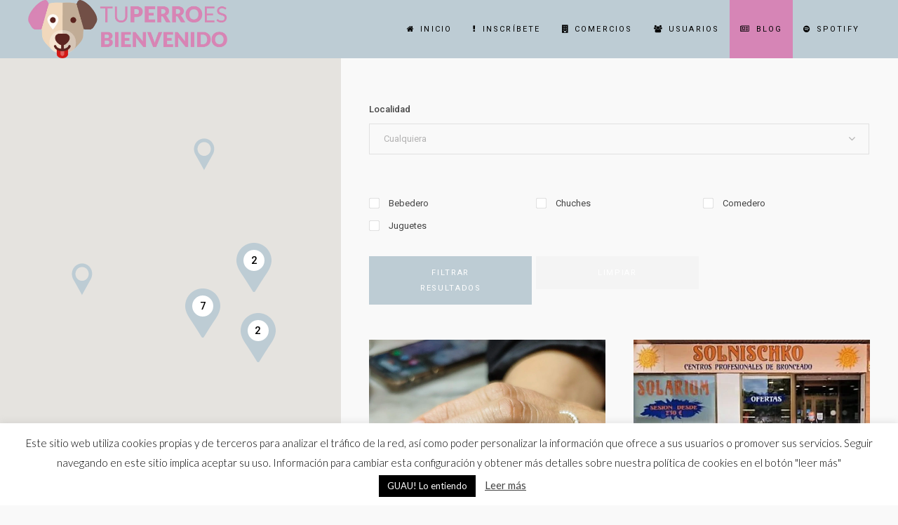

--- FILE ---
content_type: text/html; charset=UTF-8
request_url: https://www.tuperroesbienvenido.com/property-type/estetica/
body_size: 17680
content:
<!DOCTYPE html>
<html lang="es">
<head>

		<!-- metatags -->		
	<meta name="description" content="Tu Perro es Bienvenido es la red de amantes de los perros donde descubrir establecimientos, alojamientos y actividades para hacer con tu perro ¡porque con ellos vamos al fin del mundo!" async="">
	<meta name="keywords" content="perro, bienvenido, establecimientos, comercios, usuarios, red, amantes, animales, mascotas, zaragoza" async="">
	
		<!-- Open Graph data -->
	<meta property="og:title" content="Tu Perro es Bienvenido" />
	<meta property="og:type" content="website" />
	<meta property="og:url" content="https://www.tuperroesbienvenido.com/" />
	<meta property="og:image" content="http://www.tuperroesbienvenido.com/wp-content/uploads/2019/02/Tuperroesbienvenido_meta.png" />
	<meta property="og:description" content="Tu Perro es Bienvenido es una red de amantes de los perros y comercios que aceptan mascotas en sus establecimientos y te informa de todas las novedades en eventos pet-friendly en tu ciudad" />
	
	<meta name="google-site-verification" content="9khP6mDti1QapRcqtbc66Vut6hqJd6ASYMY1Yce8Z7E" />
			
		<meta charset="UTF-8"/>
		<link rel="profile" href="http://gmpg.org/xfn/11"/>
			
				<meta name="viewport" content="width=device-width,initial-scale=1,user-scalable=yes">
		
	<!-- This site is optimized with the Yoast SEO plugin v17.7.1 - https://yoast.com/wordpress/plugins/seo/ -->
	<title>Estética archivos - Tuperroesbienvenido</title>
	<meta name="robots" content="index, follow, max-snippet:-1, max-image-preview:large, max-video-preview:-1" />
	<link rel="canonical" href="https://www.tuperroesbienvenido.com/property-type/estetica/" />
	<link rel="next" href="https://www.tuperroesbienvenido.com/property-type/estetica/page/2/" />
	<meta property="og:locale" content="es_ES" />
	<meta property="og:type" content="article" />
	<meta property="og:title" content="Estética archivos - Tuperroesbienvenido" />
	<meta property="og:url" content="https://www.tuperroesbienvenido.com/property-type/estetica/" />
	<meta property="og:site_name" content="Tuperroesbienvenido" />
	<meta name="twitter:card" content="summary_large_image" />
	<script type="application/ld+json" class="yoast-schema-graph">{"@context":"https://schema.org","@graph":[{"@type":"WebSite","@id":"https://www.tuperroesbienvenido.com/#website","url":"https://www.tuperroesbienvenido.com/","name":"Tuperroesbienvenido","description":"\u00a1Con tu perro al fin del mundo!","potentialAction":[{"@type":"SearchAction","target":{"@type":"EntryPoint","urlTemplate":"https://www.tuperroesbienvenido.com/?s={search_term_string}"},"query-input":"required name=search_term_string"}],"inLanguage":"es"},{"@type":"CollectionPage","@id":"https://www.tuperroesbienvenido.com/property-type/estetica/#webpage","url":"https://www.tuperroesbienvenido.com/property-type/estetica/","name":"Est\u00e9tica archivos - Tuperroesbienvenido","isPartOf":{"@id":"https://www.tuperroesbienvenido.com/#website"},"breadcrumb":{"@id":"https://www.tuperroesbienvenido.com/property-type/estetica/#breadcrumb"},"inLanguage":"es","potentialAction":[{"@type":"ReadAction","target":["https://www.tuperroesbienvenido.com/property-type/estetica/"]}]},{"@type":"BreadcrumbList","@id":"https://www.tuperroesbienvenido.com/property-type/estetica/#breadcrumb","itemListElement":[{"@type":"ListItem","position":1,"name":"Portada","item":"https://www.tuperroesbienvenido.com/"},{"@type":"ListItem","position":2,"name":"Est\u00e9tica"}]}]}</script>
	<!-- / Yoast SEO plugin. -->


<link rel='dns-prefetch' href='//apis.google.com' />
<link rel='dns-prefetch' href='//use.fontawesome.com' />
<link rel='dns-prefetch' href='//www.google.com' />
<link rel='dns-prefetch' href='//maps.googleapis.com' />
<link rel='dns-prefetch' href='//fonts.googleapis.com' />
<link rel="alternate" type="application/rss+xml" title="Tuperroesbienvenido &raquo; Feed" href="https://www.tuperroesbienvenido.com/feed/" />
<link rel="alternate" type="application/rss+xml" title="Tuperroesbienvenido &raquo; Feed de los comentarios" href="https://www.tuperroesbienvenido.com/comments/feed/" />
<link rel="alternate" type="application/rss+xml" title="Tuperroesbienvenido &raquo; Estética Property Type Feed" href="https://www.tuperroesbienvenido.com/property-type/estetica/feed/" />
<link rel='stylesheet' id='wp-block-library-css'  href='https://www.tuperroesbienvenido.com/wp-includes/css/dist/block-library/style.min.css?ver=5.6.16' type='text/css' media='all' />
<link rel='stylesheet' id='contact-form-7-css'  href='https://www.tuperroesbienvenido.com/wp-content/plugins/contact-form-7/includes/css/styles.css?ver=5.1.7' type='text/css' media='all' />
<style id='contact-form-7-inline-css' type='text/css'>
.wpcf7 .wpcf7-recaptcha iframe {margin-bottom: 0;}.wpcf7 .wpcf7-recaptcha[data-align="center"] > div {margin: 0 auto;}.wpcf7 .wpcf7-recaptcha[data-align="right"] > div {margin: 0 0 0 auto;}
</style>
<link rel='stylesheet' id='cookie-law-info-css'  href='https://www.tuperroesbienvenido.com/wp-content/plugins/cookie-law-info/public/css/cookie-law-info-public.css?ver=1.9.5' type='text/css' media='all' />
<link rel='stylesheet' id='cookie-law-info-gdpr-css'  href='https://www.tuperroesbienvenido.com/wp-content/plugins/cookie-law-info/public/css/cookie-law-info-gdpr.css?ver=1.9.5' type='text/css' media='all' />
<link rel='stylesheet' id='rs-plugin-settings-css'  href='https://www.tuperroesbienvenido.com/wp-content/plugins/revslider/public/assets/css/settings.css?ver=5.4.8' type='text/css' media='all' />
<style id='rs-plugin-settings-inline-css' type='text/css'>
#rs-demo-id {}
</style>
<link rel='stylesheet' id='qodef_membership_style-css'  href='https://www.tuperroesbienvenido.com/wp-content/plugins/select-membership/assets/css/membership.min.css?ver=5.6.16' type='text/css' media='all' />
<link rel='stylesheet' id='qodef_membership_responsive_style-css'  href='https://www.tuperroesbienvenido.com/wp-content/plugins/select-membership/assets/css/membership-responsive.min.css?ver=5.6.16' type='text/css' media='all' />
<link rel='stylesheet' id='eiddo_qodef_modules-css'  href='https://www.tuperroesbienvenido.com/wp-content/themes/eiddo/assets/css/modules.min.css?ver=5.6.16' type='text/css' media='all' />
<link rel='stylesheet' id='qodef_re_style-css'  href='https://www.tuperroesbienvenido.com/wp-content/plugins/select-real-estate/assets/css/real-estate.min.css?ver=5.6.16' type='text/css' media='all' />
<link rel='stylesheet' id='eiddo_qodef_modules_responsive-css'  href='https://www.tuperroesbienvenido.com/wp-content/themes/eiddo/assets/css/modules-responsive.min.css?ver=5.6.16' type='text/css' media='all' />
<link rel='stylesheet' id='qodef_re_responsive_style-css'  href='https://www.tuperroesbienvenido.com/wp-content/plugins/select-real-estate/assets/css/real-estate-responsive.min.css?ver=5.6.16' type='text/css' media='all' />
<link rel='stylesheet' id='bit14-vc-addons-free-css'  href='https://www.tuperroesbienvenido.com/wp-content/plugins/vc-addons-by-bit14/assets/css/style.css?ver=5.6.16' type='text/css' media='all' />
<link rel='stylesheet' id='pro-bit14-fontawesome-css'  href='https://use.fontawesome.com/releases/v5.2.0/css/all.css?ver=5.6.16' type='text/css' media='all' />
<link rel='stylesheet' id='eiddo_qodef_default_style-css'  href='https://www.tuperroesbienvenido.com/wp-content/themes/eiddo/style.css?ver=5.6.16' type='text/css' media='all' />
<link rel='stylesheet' id='qodef_font_awesome-css'  href='https://www.tuperroesbienvenido.com/wp-content/themes/eiddo/assets/css/font-awesome/css/font-awesome.min.css?ver=5.6.16' type='text/css' media='all' />
<link rel='stylesheet' id='qodef_font_elegant-css'  href='https://www.tuperroesbienvenido.com/wp-content/themes/eiddo/assets/css/elegant-icons/style.min.css?ver=5.6.16' type='text/css' media='all' />
<link rel='stylesheet' id='qodef_ion_icons-css'  href='https://www.tuperroesbienvenido.com/wp-content/themes/eiddo/assets/css/ion-icons/css/ionicons.min.css?ver=5.6.16' type='text/css' media='all' />
<link rel='stylesheet' id='qodef_linea_icons-css'  href='https://www.tuperroesbienvenido.com/wp-content/themes/eiddo/assets/css/linea-icons/style.css?ver=5.6.16' type='text/css' media='all' />
<link rel='stylesheet' id='qodef_linear_icons-css'  href='https://www.tuperroesbienvenido.com/wp-content/themes/eiddo/assets/css/linear-icons/style.css?ver=5.6.16' type='text/css' media='all' />
<link rel='stylesheet' id='qodef_simple_line_icons-css'  href='https://www.tuperroesbienvenido.com/wp-content/themes/eiddo/assets/css/simple-line-icons/simple-line-icons.css?ver=5.6.16' type='text/css' media='all' />
<link rel='stylesheet' id='qodef_dripicons-css'  href='https://www.tuperroesbienvenido.com/wp-content/themes/eiddo/assets/css/dripicons/dripicons.css?ver=5.6.16' type='text/css' media='all' />
<link rel='stylesheet' id='mediaelement-css'  href='https://www.tuperroesbienvenido.com/wp-includes/js/mediaelement/mediaelementplayer-legacy.min.css?ver=4.2.16' type='text/css' media='all' />
<link rel='stylesheet' id='wp-mediaelement-css'  href='https://www.tuperroesbienvenido.com/wp-includes/js/mediaelement/wp-mediaelement.min.css?ver=5.6.16' type='text/css' media='all' />
<link rel='stylesheet' id='eiddo_qodef_style_dynamic-css'  href='https://www.tuperroesbienvenido.com/wp-content/themes/eiddo/assets/css/style_dynamic.css?ver=1768580923' type='text/css' media='all' />
<link rel='stylesheet' id='eiddo_qodef_style_dynamic_responsive-css'  href='https://www.tuperroesbienvenido.com/wp-content/themes/eiddo/assets/css/style_dynamic_responsive.css?ver=1768580923' type='text/css' media='all' />
<link rel='stylesheet' id='eiddo_qodef_google_fonts-css'  href='https://fonts.googleapis.com/css?family=PT+Sans%3A300%2C400%2C500%7CRoboto%3A300%2C400%2C500%7CPoppins%3A300%2C400%2C500%7CLato%3A300%2C400%2C500&#038;subset=latin-ext&#038;ver=1.0.0' type='text/css' media='all' />
<link rel='stylesheet' id='js_composer_front-css'  href='https://www.tuperroesbienvenido.com/wp-content/plugins/js_composer/assets/css/js_composer.min.css?ver=5.5.5' type='text/css' media='all' />
<script type='text/javascript' src='https://www.tuperroesbienvenido.com/wp-includes/js/jquery/jquery.min.js?ver=3.5.1' id='jquery-core-js'></script>
<script type='text/javascript' src='https://www.tuperroesbienvenido.com/wp-includes/js/jquery/jquery-migrate.min.js?ver=3.3.2' id='jquery-migrate-js'></script>
<script type='text/javascript' id='cookie-law-info-js-extra'>
/* <![CDATA[ */
var Cli_Data = {"nn_cookie_ids":[],"cookielist":[],"ccpaEnabled":"","ccpaRegionBased":"","ccpaBarEnabled":"","ccpaType":"gdpr","js_blocking":"","custom_integration":"","triggerDomRefresh":""};
var cli_cookiebar_settings = {"animate_speed_hide":"500","animate_speed_show":"500","background":"#FFF","border":"#b1a6a6c2","border_on":"","button_1_button_colour":"#000","button_1_button_hover":"#000000","button_1_link_colour":"#fff","button_1_as_button":"1","button_1_new_win":"","button_2_button_colour":"#333","button_2_button_hover":"#292929","button_2_link_colour":"#444","button_2_as_button":"","button_2_hidebar":"","button_3_button_colour":"#000","button_3_button_hover":"#000000","button_3_link_colour":"#fff","button_3_as_button":"1","button_3_new_win":"","button_4_button_colour":"#000","button_4_button_hover":"#000000","button_4_link_colour":"#fff","button_4_as_button":"1","font_family":"inherit","header_fix":"","notify_animate_hide":"1","notify_animate_show":"","notify_div_id":"#cookie-law-info-bar","notify_position_horizontal":"right","notify_position_vertical":"bottom","scroll_close":"","scroll_close_reload":"","accept_close_reload":"","reject_close_reload":"","showagain_tab":"","showagain_background":"#fff","showagain_border":"#000","showagain_div_id":"#cookie-law-info-again","showagain_x_position":"100px","text":"#000","show_once_yn":"","show_once":"10000","logging_on":"","as_popup":"","popup_overlay":"1","bar_heading_text":"","cookie_bar_as":"banner","popup_showagain_position":"bottom-right","widget_position":"left"};
var log_object = {"ajax_url":"https:\/\/www.tuperroesbienvenido.com\/wp-admin\/admin-ajax.php"};
/* ]]> */
</script>
<script type='text/javascript' src='https://www.tuperroesbienvenido.com/wp-content/plugins/cookie-law-info/public/js/cookie-law-info-public.js?ver=1.9.5' id='cookie-law-info-js'></script>
<script type='text/javascript' src='https://www.tuperroesbienvenido.com/wp-content/plugins/revslider/public/assets/js/jquery.themepunch.tools.min.js?ver=5.4.8' id='tp-tools-js'></script>
<script type='text/javascript' src='https://www.tuperroesbienvenido.com/wp-content/plugins/revslider/public/assets/js/jquery.themepunch.revolution.min.js?ver=5.4.8' id='revmin-js'></script>
<script type='text/javascript' src='https://apis.google.com/js/platform.js' id='qodef_membership_google_plus_api-js'></script>
<script type='text/javascript' src='https://use.fontawesome.com/b844aaf4ff.js?ver=5.6.16' id='pro-fontawesome-js'></script>
<link rel="https://api.w.org/" href="https://www.tuperroesbienvenido.com/wp-json/" /><link rel="EditURI" type="application/rsd+xml" title="RSD" href="https://www.tuperroesbienvenido.com/xmlrpc.php?rsd" />
<link rel="wlwmanifest" type="application/wlwmanifest+xml" href="https://www.tuperroesbienvenido.com/wp-includes/wlwmanifest.xml" /> 
<meta name="generator" content="WordPress 5.6.16" />

<!-- Facebook Pixel Code -->
<script type='text/javascript'>
!function(f,b,e,v,n,t,s){if(f.fbq)return;n=f.fbq=function(){n.callMethod?
n.callMethod.apply(n,arguments):n.queue.push(arguments)};if(!f._fbq)f._fbq=n;
n.push=n;n.loaded=!0;n.version='2.0';n.queue=[];t=b.createElement(e);t.async=!0;
t.src=v;s=b.getElementsByTagName(e)[0];s.parentNode.insertBefore(t,s)}(window,
document,'script','https://connect.facebook.net/en_US/fbevents.js');
</script>
<!-- End Facebook Pixel Code -->
<script type='text/javascript'>
  fbq('init', '2328963837370575', {}, {
    "agent": "wordpress-5.6.16-3.0.0"
});
</script><script type='text/javascript'>
  fbq('track', 'PageView', []);
</script>
<!-- Facebook Pixel Code -->
<noscript>
<img height="1" width="1" style="display:none" alt="fbpx"
src="https://www.facebook.com/tr?id=2328963837370575&ev=PageView&noscript=1" />
</noscript>
<!-- End Facebook Pixel Code -->
<meta name="generator" content="Powered by WPBakery Page Builder - drag and drop page builder for WordPress."/>
<!--[if lte IE 9]><link rel="stylesheet" type="text/css" href="https://www.tuperroesbienvenido.com/wp-content/plugins/js_composer/assets/css/vc_lte_ie9.min.css" media="screen"><![endif]-->			<script type="text/javascript">
				var cli_flush_cache = true;
			</script>
<meta name="generator" content="Powered by Slider Revolution 5.4.8 - responsive, Mobile-Friendly Slider Plugin for WordPress with comfortable drag and drop interface." />
<link rel="icon" href="https://www.tuperroesbienvenido.com/wp-content/uploads/2019/01/Tuperroesbienvenido_facebook_01-100x100.png" sizes="32x32" />
<link rel="icon" href="https://www.tuperroesbienvenido.com/wp-content/uploads/2019/01/Tuperroesbienvenido_facebook_01.png" sizes="192x192" />
<link rel="apple-touch-icon" href="https://www.tuperroesbienvenido.com/wp-content/uploads/2019/01/Tuperroesbienvenido_facebook_01.png" />
<meta name="msapplication-TileImage" content="https://www.tuperroesbienvenido.com/wp-content/uploads/2019/01/Tuperroesbienvenido_facebook_01.png" />
<script type="text/javascript">function setREVStartSize(e){									
						try{ e.c=jQuery(e.c);var i=jQuery(window).width(),t=9999,r=0,n=0,l=0,f=0,s=0,h=0;
							if(e.responsiveLevels&&(jQuery.each(e.responsiveLevels,function(e,f){f>i&&(t=r=f,l=e),i>f&&f>r&&(r=f,n=e)}),t>r&&(l=n)),f=e.gridheight[l]||e.gridheight[0]||e.gridheight,s=e.gridwidth[l]||e.gridwidth[0]||e.gridwidth,h=i/s,h=h>1?1:h,f=Math.round(h*f),"fullscreen"==e.sliderLayout){var u=(e.c.width(),jQuery(window).height());if(void 0!=e.fullScreenOffsetContainer){var c=e.fullScreenOffsetContainer.split(",");if (c) jQuery.each(c,function(e,i){u=jQuery(i).length>0?u-jQuery(i).outerHeight(!0):u}),e.fullScreenOffset.split("%").length>1&&void 0!=e.fullScreenOffset&&e.fullScreenOffset.length>0?u-=jQuery(window).height()*parseInt(e.fullScreenOffset,0)/100:void 0!=e.fullScreenOffset&&e.fullScreenOffset.length>0&&(u-=parseInt(e.fullScreenOffset,0))}f=u}else void 0!=e.minHeight&&f<e.minHeight&&(f=e.minHeight);e.c.closest(".rev_slider_wrapper").css({height:f})					
						}catch(d){console.log("Failure at Presize of Slider:"+d)}						
					};</script>
		<style type="text/css" id="wp-custom-css">
			/*Landing Boton */
.qodef-btn.qodef-btn-solid {
    color: #000;
}
	
/*Suscribe Form */
.wpcf7-form-control.wpcf7-text,input[type=text] {
	  color: #631d1d;
    background-color: #ffffff4a;
    border: 1px solid #795548;
}

input.wpcf7-form-control.wpcf7-submit {
	  background-color: #333333;
}
.wpcf7-form-control.wpcf7-select {
	  color: #631d1d;
    background-color: #ffffff4a;
    border: 1px solid #795548;
}

.wpcf7-form-control.wpcf7-number {
		color: #631d1d;
    background-color: #ffffff4a;
    border: 1px solid #795548;
}

span.wpcf7-not-valid-tip {
	color: #000000;
}
div.wpcf7-mail-sent-ok {
    border: 0px solid #398f1400;
    background-color: #333333;
    color: white;
}

.wpcf7-form-control.wpcf7-textarea {
		color: #000;
    background-color: rgba(0,0,0,0.0);
    border: 0px;
}

/*Padding superior*/

.qodef-content .qodef-content-inner>.qodef-container>.qodef-container-inner {
	   padding-top: 0px;
}

/*Suprimir MENU*/
.page-id-2218 .qodef-page-header,
.page-id-2189 .qodef-page-header,
.page-id-2267 .qodef-page-header,
.page-id-2420 .qodef-page-header,
.page-id-2413 .qodef-page-header,
.page-id-2451 .qodef-page-header{	display: none;
} 

/*Suprimir MENU responsive*/
@media only screen and (max-width: 1024px){
	.page-id-2218 .qodef-mobile-header,
		.page-id-2189 .qodef-mobile-header,
		.page-id-2267 .qodef-mobile-header,
		.page-id-2420 .qodef-mobile-header ,
		.page-id-2413 .qodef-mobile-header,
	.page-id-2451 .qodef-mobile-header{
    display: none;
	 }
}
/*FORMULARIO BOTON*/
input.wpcf7-form-control.wpcf7-submit {
    MARGIN-TOP: 20PX;
}

/*FOOTER*/
	footer .widget {
	color:#000}

	footer .widget a{
	color: #000000
}
	footer .widget a:hover {
	color: #d983b7
}



/*banner cookies*/
a#cookie_action_close_header,
a#CONSTANT_OPEN_URL {
    margin-left: 10px;
}

/*ELIMINAR HEADER FOOTER DECÁLOGO*/
.page-id-2572 .qodef-page-header {
	display:none;
}

.page-id-2572 .qodef-page-footer {
	display:none;
}

.qodef-btn.qodef-btn-solid {
	color:#fff!important;
}

/*MENU*/

li#nav-menu-item-2878,
li#nav-menu-item-2959{
    background-color: #d685b6;
}

.qodef-mobile-header .qodef-mobile-header-inner {
	background-color:#bdccd4;
}

.qodef-mobile-header .qodef-mobile-nav ul li a, .qodef-mobile-header .qodef-mobile-nav ul li h6 {
	color:black;
}

.qodef-mobile-header .qodef-mobile-nav>.qodef-grid>ul>li#mobile-menu-item-2959 >a {
	background-color:#d685b6;
}

/*FILTRO HOME*/
.qodef-property-search-holder .qodef-search-type-section .qodef-property-type-list-holder .qodef-ptl-item.active .qodef-ptl-item-title{
	color:#d685b6;
	font-size:18px;
}

/*HOME*/
.page-id-78 .vc_row-has-fill+.vc_row>.vc_column_container>.vc_column-inner {
	padding-top:0;
}
.vc_btn3.vc_btn3-color-purple, .vc_btn3.vc_btn3-color-purple.vc_btn3-style-flat {
	background-color:#d685b6;
}
.vc_btn3.vc_btn3-color-purple.vc_btn3-style-modern{
	background-color:#d685b6;
	border-color:#d685b6;
}

.qodef-mobile-header .qodef-mobile-menu-opener a {
	color: #000!important;
}

.qodef-mobile-header .qodef-mobile-logo-wrapper a {
	height:100px !important;
	margin-top:-10px;
}
.vc_btn3.vc_btn3-color-white.vc_btn3-style-flat:hover, .vc_btn3.vc_btn3-color-white:hover{
	color: #fffcfc;
	background-color: #000000;
}

li.qodef-ptl-item.active {
	background-color: #d685b6;
}
.qodef-property-search-holder .qodef-search-type-section .qodef-property-type-list-holder .qodef-ptl-item.active .qodef-ptl-item-title {
	color:#fff;
}

.qodef-section-title-holder  .qodef-st-standard .qodef-st-title-left .qodef-st-normal-space .qodef-property-list-items-part .qodef-pl-load-more-holder {
	display:none;
}

/*banner
.page-id-4486 .vc_col-has-fill>.vc_column-inner, .vc_row-has-fill+.vc_row-full-width+.vc_row>.vc_column_container>.vc_column-inner, .vc_row-has-fill+.vc_row>.vc_column_container>.vc_column-inner, .vc_row-has-fill>.vc_column_container>.vc_column-inner {
	padding-top:0px;
}

.page-id-4486 .wpcf7-list-item {
	margin: 0 0 0 0em;
}
.page-id-4486 a:hover {
	color: #d684b6;
}

.page-id-4486 .wpcf7-list-item-label {
	font-weight: 100;
}

.page-id-4486 .wpb_column .vc_column_container .round-banner-tittle  { 
	background-color: #67718bbf;
	color: white;
	font-weight: bold;
  text-align: center;
  border-radius: 30px;
  padding: 15%;
}

.page-id-4486 .wpb_text_column {
	margin-bottom: 2% !important;
}

.page-id-4486 .qodef-btn.qodef-btn-solid {
	background-color: #67718b;
} 

.page-id-4486 .wpb_text_column :last-child {
	margin: 0px;
}
*/

/*banner HOME*/
.page-id-78 .vc_col-has-fill>.vc_column-inner, .vc_row-has-fill+.vc_row-full-width+.vc_row>.vc_column_container>.vc_column-inner, .vc_row-has-fill+.vc_row>.vc_column_container>.vc_column-inner, .vc_row-has-fill>.vc_column_container>.vc_column-inner {
	padding-top:0px;
}

.page-id-78 .wpcf7-list-item {
	margin: 0 0 0 0em;
}
.page-id-78 a:hover {
	color: #d684b6;
}

.page-id-78 .wpcf7-list-item-label {
	font-weight: 100;
}

.page-id-78 .wpb_column .vc_column_container .round-banner-tittle  { 
	background-color: #67718bbf;
	color: white;
	font-weight: bold;
  text-align: center;
  border-radius: 30px;
  padding: 15%;
}

.page-id-78 .vc_custom_1588155020993 .qodef-btn.qodef-btn-solid {
	background-color: #67718b;
} 

.page-id-78 .wpb_text_column :last-child {
	margin: 0px;
}

.page-id-78 .wpb_text_column { margin-bottom: 0px !important;}

.round-banner-tittle-02 { 
	background-color: #67718bbf;
	color: white;
	font-weight: bold;
  text-align: center;
  border-radius: 30px;
  padding: 5%;
	margin: 10px 10px 10px 10px;
}

.page-id-78 .vc_column-inner .vc_custom_1590996802065 .wpb_wrapper {
	margin-right: 20%;
}

/*SOBRANTE BANNER ANDADA CANINA
.vc_custom_1677227776669 {
	display: none;
	}
*/

@media (min-width: 1024px){
	.comercio-text-align {
		justify-self: end;
		padding-right: 120px;
		padding-bottom: 40px;
    max-width: 50vw;
	}
}
			</style>
		<noscript><style type="text/css"> .wpb_animate_when_almost_visible { opacity: 1; }</style></noscript>
	<!-- Global site tag (gtag.js) - Google Analytics -->
		<script async src="https://www.googletagmanager.com/gtag/js?id=UA-133186539-1"></script>
		<script>
  		window.dataLayer = window.dataLayer || [];
  		function gtag(){dataLayer.push(arguments);}
 		 gtag('js', new Date());

 		gtag('config', 'UA-133186539-1');
		</script>

	<!-- recaptcha -->		
		<script src='https://www.google.com/recaptcha/api.js'></script>
		
</head>
<body class="archive tax-property-type term-estetica term-107 qodef-core-1.0 qodef-social-login-1.0.1 qodef-re-1.0.3 eiddo-ver-1.2 qodef-grid-1200 qodef-fixed-on-scroll qodef-dropdown-animate-height qodef-header-standard qodef-menu-area-shadow-disable qodef-menu-area-in-grid-shadow-disable qodef-menu-area-border-disable qodef-menu-area-in-grid-border-disable qodef-logo-area-border-disable qodef-header-vertical-shadow-disable qodef-header-vertical-border-disable qodef-default-mobile-header qodef-sticky-up-mobile-header wpb-js-composer js-comp-ver-5.5.5 vc_responsive" itemscope itemtype="http://schema.org/WebPage">
	
    <div class="qodef-wrapper">
        <div class="qodef-wrapper-inner">
            
<header class="qodef-page-header">
		
			<div class="qodef-fixed-wrapper">
				
	<div class="qodef-menu-area qodef-menu-right">
				
						
			<div class="qodef-vertical-align-containers">
				<div class="qodef-position-left"><!--
				 --><div class="qodef-position-left-inner">
						

<div class="qodef-logo-wrapper">
    <a itemprop="url" href="https://www.tuperroesbienvenido.com/" style="height: 152px;">
        <img itemprop="image" class="qodef-normal-logo" src="https://www.tuperroesbienvenido.com/wp-content/uploads/2019/01/Tuperroesbienvenido_logo.png"  alt="logo"/>
        <img itemprop="image" class="qodef-dark-logo" src="https://www.tuperroesbienvenido.com/wp-content/uploads/2018/03/Logo-dark.png"  alt="dark logo"/>        <img itemprop="image" class="qodef-light-logo" src="https://www.tuperroesbienvenido.com/wp-content/uploads/2018/04/Logo-1-green.png"  alt="light logo"/>    </a>
</div>
	<div class="qodef-logo-text">
		<span>Unique Places to Stay</span>
	</div>

											</div>
				</div>
								<div class="qodef-position-right"><!--
				 --><div class="qodef-position-right-inner">
													
<nav class="qodef-main-menu qodef-drop-down qodef-default-nav">
    <ul id="menu-principal" class="clearfix"><li id="nav-menu-item-3578" class="menu-item menu-item-type-post_type menu-item-object-page menu-item-home  narrow"><a href="https://www.tuperroesbienvenido.com/" class=""><span class="item_outer"><span class="menu_icon_wrapper"><i class="menu_icon fa-home fa"></i></span><span class="item_text">Inicio</span></span></a></li>
<li id="nav-menu-item-3576" class="menu-item menu-item-type-post_type menu-item-object-page  narrow"><a href="https://www.tuperroesbienvenido.com/inscribete/" class=""><span class="item_outer"><span class="menu_icon_wrapper"><i class="menu_icon fa-exclamation fa"></i></span><span class="item_text">Inscríbete</span></span></a></li>
<li id="nav-menu-item-2598" class="menu-item menu-item-type-post_type menu-item-object-page  narrow"><a href="https://www.tuperroesbienvenido.com/comercios/" class=""><span class="item_outer"><span class="menu_icon_wrapper"><i class="menu_icon fa-building fa"></i></span><span class="item_text">Comercios</span></span></a></li>
<li id="nav-menu-item-2649" class="menu-item menu-item-type-post_type menu-item-object-page  narrow"><a href="https://www.tuperroesbienvenido.com/panel-de-usuario/" class=""><span class="item_outer"><span class="menu_icon_wrapper"><i class="menu_icon fa-users fa"></i></span><span class="item_text">Usuarios</span></span></a></li>
<li id="nav-menu-item-2959" class="menu-item menu-item-type-post_type menu-item-object-page  narrow"><a href="https://www.tuperroesbienvenido.com/blog/" class=""><span class="item_outer"><span class="menu_icon_wrapper"><i class="menu_icon fa-newspaper-o fa"></i></span><span class="item_text">Blog</span></span></a></li>
<li id="nav-menu-item-3388" class="menu-item menu-item-type-custom menu-item-object-custom  narrow"><a href="https://open.spotify.com/playlist/0DO6fGTen4X8HI4iE9mtgn?si=slHQkh4BSluyfNgWelH7kQ" class=""><span class="item_outer"><span class="menu_icon_wrapper"><i class="menu_icon fa-spotify fa"></i></span><span class="item_text">Spotify</span></span></a></li>
</ul></nav>

												<div class="widget qodef-separator-widget"><div class="qodef-separator-holder clearfix  qodef-separator-center qodef-separator-normal">
	<div class="qodef-separator" style="border-color: #333333;border-style: solid;width: 1px;border-bottom-width: 33px"></div>
</div>
</div>        <div class="widget qodef-add-property-widget" >
            <a itemprop="url" href="#" target="_self"  class="qodef-btn qodef-btn-medium qodef-btn-solid qodef-btn-icon qodef-add-property-widget-button qodef-login-opener"  >    <span class="qodef-btn-text">Add Listing</span>    <span aria-hidden="true" class="qodef-icon-font-elegant icon_plus " ></span></a>        </div>
    <div class="widget qodef-login-register-widget qodef-user-not-logged-in"><a href="#" class="qodef-login-opener">
    <span aria-hidden="true" class="qodef-icon-linear-icons lnr lnr-user " ></span></a></div>					</div>
				</div>
			</div>
			
			</div>
			
			</div>
		
		
	</header>


<header class="qodef-mobile-header">
		
	<div class="qodef-mobile-header-inner">
		<div class="qodef-mobile-header-holder">
			<div class="qodef-grid">
				<div class="qodef-vertical-align-containers">
					<div class="qodef-vertical-align-containers">
													<div class="qodef-mobile-menu-opener qodef-mobile-menu-opener-icon-pack">
								<a href="javascript:void(0)">
									<span class="qodef-mobile-menu-icon">
										<span aria-hidden="true" class="qodef-icon-font-elegant icon_menu "></span>									</span>
																	</a>
							</div>
												<div class="qodef-position-center"><!--
						 --><div class="qodef-position-center-inner">
								

<div class="qodef-mobile-logo-wrapper">
    <a itemprop="url" href="https://www.tuperroesbienvenido.com/" style="height: 41px">
        <img itemprop="image" src="http://www.tuperroesbienvenido.com/wp-content/uploads/2018/04/Logo-1-green.png" width="276" height="82"  alt="Mobile Logo"/>
    </a>
</div>

							</div>
						</div>
						<div class="qodef-position-right"><!--
						 --><div class="qodef-position-right-inner">
															</div>
						</div>
					</div>
				</div>
			</div>
		</div>
		
<nav class="qodef-mobile-nav">
    <div class="qodef-grid">
        <ul id="menu-principal-1" class=""><li id="mobile-menu-item-3578" class="menu-item menu-item-type-post_type menu-item-object-page menu-item-home "><a href="https://www.tuperroesbienvenido.com/" class=""><span>Inicio</span></a></li>
<li id="mobile-menu-item-3576" class="menu-item menu-item-type-post_type menu-item-object-page "><a href="https://www.tuperroesbienvenido.com/inscribete/" class=""><span>Inscríbete</span></a></li>
<li id="mobile-menu-item-2598" class="menu-item menu-item-type-post_type menu-item-object-page "><a href="https://www.tuperroesbienvenido.com/comercios/" class=""><span>Comercios</span></a></li>
<li id="mobile-menu-item-2649" class="menu-item menu-item-type-post_type menu-item-object-page "><a href="https://www.tuperroesbienvenido.com/panel-de-usuario/" class=""><span>Usuarios</span></a></li>
<li id="mobile-menu-item-2959" class="menu-item menu-item-type-post_type menu-item-object-page "><a href="https://www.tuperroesbienvenido.com/blog/" class=""><span>Blog</span></a></li>
<li id="mobile-menu-item-3388" class="menu-item menu-item-type-custom menu-item-object-custom "><a href="https://open.spotify.com/playlist/0DO6fGTen4X8HI4iE9mtgn?si=slHQkh4BSluyfNgWelH7kQ" class=""><span>Spotify</span></a></li>
</ul>    </div>
</nav>

	</div>
	
	</header>

			<a id='qodef-back-to-top' href='#'>
                <span class="qodef-icon-stack">
                     <i class="qodef-icon-font-awesome fa fa-angle-up "></i>                </span>
			</a>
			        
            <div class="qodef-content" >
                <div class="qodef-content-inner"><div class="qodef-full-width">
	    <div class="qodef-full-width-inner qodef-property-archive-inner">
        <div class="qodef-property-list-holder qodef-pl-gallery qodef-pl-layout-standard  qodef-medium-space qodef-pl-with-map qodef-map-list-holder  qodef-pl-with-filter qodef-pl-type-set    qodef-pl-properties-found qodef-pl-two-columns qodef-pl-pag-load-more   "  data-type=gallery data-item-layout=standard data-number-of-columns=2 data-space-between-items=medium data-number-of-items=12 data-enable-fixed-proportions=no data-image-proportions=full data-property-type=107 data-hide-active-filter=yes data-order-by=date data-order=DESC data-title-tag=h4 data-use-featured-meta=no data-pagination-type=load-more data-property-slider-on=no data-enable-loop=yes data-enable-autoplay=yes data-slider-speed=5000 data-slider-speed-animation=600 data-enable-navigation=no data-enable-compare=no data-enable-map=yes data-hide-list=no data-enable-filter=yes data-enable-pagination=no data-max-num-pages=2 data-next-page=2>
	<div class="qodef-map-list-map-part qodef-property-list-map-part">
    <script type="text/template" class="qodef-info-window-template">
				<div class="qodef-info-window">
					<div class="qodef-info-window-inner">
						<a href="<%= itemUrl %>"></a>
						<% if ( featuredImage ) { %>
							<div class="qodef-info-window-image">
								<img src="<%= featuredImage[0] %>" alt="<%= title %>" width="<%= featuredImage[1] %>" height="<%= featuredImage[2] %>">
							</div>
						<% } %>
						<div class="qodef-info-window-details">
							<h5>
								<%= title %>
							</h5>
							<p><%= address %></p>
						</div>
					</div>
				</div>
			</script><script type="text/template" class="qodef-marker-template">
				<div class="qodef-map-marker">
					<div class="qodef-map-marker-inner">
					<%= pin %>
						<svg version="1.1" id="Layer_1" xmlns="http://www.w3.org/2000/svg" xmlns:xlink="http://www.w3.org/1999/xlink" x="0px" y="0px"
	 viewBox="0 0 31 48" enable-background="new 0 0 31 48" xml:space="preserve">
<path d="M15.5,1.1c-8.3,0-15,6.9-15,15.5c0,2.2,0.4,4.3,1.2,6.1c0.2,0.4,0.4,0.9,0.6,1.3l0.3,0.6l5.9,10.5l6.9,12.4
	l6.9-12.4l5.8-10.5l0.4-0.8c0.2-0.4,0.4-0.8,0.6-1.2c0.8-1.9,1.2-4,1.2-6.1C30.5,8,23.8,1.1,15.5,1.1z M15.5,26.7
	c-5.4,0-9.8-4.6-9.8-10.2s4.4-10.2,9.8-10.2s9.8,4.6,9.8,10.2S20.9,26.7,15.5,26.7z"/>
</svg>
					</div>
				</div>
			</script><div id="qodef-re-multiple-map-holder"></div></div>
		    <div class="qodef-property-list-items-part">
	            <div class="qodef-property-list-filter-part">
        <div class="qodef-filter-row qodef-filter-section-st">
                                </div>
        <div class="qodef-filter-row qodef-filter-section-csp">
                        <div class="qodef-filter-section qodef-filter-section-3 qodef-section-city">
    <div class="qodef-filter-city-holder" data-default-city="" data-city="">
        <label for="qodef-filter-city">Localidad</label>
        <select id="qodef-filter-city" name="qodef-filter-city" class="qodef-filter-cities">
            <option value="">Cualquiera</option>
                            <option  value="202">Álava</option>
                            <option  value="207">Almagro</option>
                            <option  value="185">Ávila</option>
                            <option  value="130">Cuarte de Huerva</option>
                            <option  value="62">Ejea de los Caballeros</option>
                            <option  value="206">Extremadura</option>
                            <option  value="213">Gipuzkoa</option>
                            <option  value="183">Girona</option>
                            <option  value="68">Huesca</option>
                            <option  value="128">La Puebla de Alfindén</option>
                            <option  value="177">León</option>
                            <option  value="166">Madrid</option>
                            <option  value="153">Tarragona</option>
                            <option  value="181">Teruel</option>
                            <option  value="33">Zaragoza</option>
                    </select>
    </div>
</div>
                    </div>
        <div class="qodef-filter-row qodef-filter-section-sf">
                    </div>
        <div class="qodef-filter-row qodef-filter-section-sf">
            <div class="qodef-filter-section qodef-filter-section-12 qodef-section-features">
    <div class="qodef-filter-features-holder">
        <div class="qodef-filter-features-wrapper clearfix">
                            <div class="qodef-feature-item">
                    <input type="checkbox"  class="qodef-feature-cb" data-id="106" id="qodef-feature-106" name="qodef-features[]" value="" />
                    <label class="qodef-checkbox-label" for="qodef-feature-106">
                        <span class="qodef-label-view"></span>
                        <span class="qodef-label-text">
                            Bebedero                        </span>
                    </label>
                </div>
                            <div class="qodef-feature-item">
                    <input type="checkbox"  class="qodef-feature-cb" data-id="108" id="qodef-feature-108" name="qodef-features[]" value="" />
                    <label class="qodef-checkbox-label" for="qodef-feature-108">
                        <span class="qodef-label-view"></span>
                        <span class="qodef-label-text">
                            Chuches                        </span>
                    </label>
                </div>
                            <div class="qodef-feature-item">
                    <input type="checkbox"  class="qodef-feature-cb" data-id="113" id="qodef-feature-113" name="qodef-features[]" value="" />
                    <label class="qodef-checkbox-label" for="qodef-feature-113">
                        <span class="qodef-label-view"></span>
                        <span class="qodef-label-text">
                            Comedero                        </span>
                    </label>
                </div>
                            <div class="qodef-feature-item">
                    <input type="checkbox"  class="qodef-feature-cb" data-id="114" id="qodef-feature-114" name="qodef-features[]" value="" />
                    <label class="qodef-checkbox-label" for="qodef-feature-114">
                        <span class="qodef-label-view"></span>
                        <span class="qodef-label-text">
                            Juguetes                        </span>
                    </label>
                </div>
                    </div>
    </div>
</div>
        </div>
        <div class="qodef-filter-row qodef-filter-section-action clearfix">
            <span class="qodef-property-filter-button-section qodef-property-filter-button-holder">
<button    type="submit"  class="qodef-btn qodef-btn-medium qodef-btn-solid qodef-property-filter-button"  >            <span class="qodef-btn-text">Filtrar resultados</span>    </button></span>
<span class="qodef-property-query-section qodef-property-filter-button-holder">
        <span class="qodef-query-result">

    </span>
</span>
<span class="qodef-reset-filter-section qodef-property-filter-button-holder">
    <button    type="submit" style="color: #000;background-color: #f4f4f4" class="qodef-btn qodef-btn-medium qodef-btn-solid qodef-property-filter-reset-button"  >            <span class="qodef-btn-text">Limpiar</span>    </button></span>        </div>
    </div>
    <div class="qodef-pl-filter-loading">
    <div class="qodef-pl-loading-bounce1"></div>
    <div class="qodef-pl-loading-bounce2"></div>
    <div class="qodef-pl-loading-bounce3"></div>
</div>	        <div class="qodef-pl-inner qodef-outer-space  qodef-ml-inner clearfix">
	            <article class="qodef-pl-item qodef-item-space  post-5785 property type-property status-publish has-post-thumbnail hentry property-type-estetica property-feature-bebedero property-county-espana property-city-zaragoza" id="5785">
    <div class="qodef-pl-item-inner">
        <div class="qodef-item-top-section">
    <div class="qodef-pli-image">
    <img itemprop="image" src="https://www.tuperroesbienvenido.com/wp-content/uploads/2022/05/241_5-scaled.jpg" alt="Property Featured Image" />
</div>    <div class="qodef-item-top-section-content">
        <div class="qodef-item-top-section-content-inner">
            <div class="qodef-item-info-top">
                                            </div>
        </div>
    </div>
</div>
<div class="qodef-item-bottom-section">
    <div class="qodef-item-bottom-section-content">
        <div class="qodef-item-id-title">
            <h4 class="qodef-property-id">
   </h4>
            <h4 itemprop="name" class="qodef-pli-title entry-title">
<a itemprop="url" href="https://www.tuperroesbienvenido.com/property/stiletto/" target="_self">
    Stiletto</a>
</h4>        </div>
        <div class="qodef-item-address">
            <span class="qodef-item-city">Zaragoza</span>
        <span class="qodef-item-dash">&ndash;</span>
                <span class="qodef-item-city">España</span>
<!--        <span class="qodef-item-comma">&#44;</span>-->
    <!--    <span class="qodef-item-city">--><!--</span>-->
<!--    <span class="qodef-item-city">--><!--</span>-->
</div>
        <span class="qodef-property-price">
   </span>
            </div>
</div>
        <a itemprop="url" class="qodef-pli-link qodef-block-drag-link" href="https://www.tuperroesbienvenido.com/property/stiletto/" target="_self"></a>
    </div>
</article><article class="qodef-pl-item qodef-item-space  post-5321 property type-property status-publish has-post-thumbnail hentry property-type-estetica property-feature-bebedero property-feature-chuches property-county-espana property-city-zaragoza" id="5321">
    <div class="qodef-pl-item-inner">
        <div class="qodef-item-top-section">
    <div class="qodef-pli-image">
    <img itemprop="image" src="https://www.tuperroesbienvenido.com/wp-content/uploads/2021/06/25599b63-75b1-4ebf-a7a4-5888d3ecdc84.jpg" alt="Property Featured Image" />
</div>    <div class="qodef-item-top-section-content">
        <div class="qodef-item-top-section-content-inner">
            <div class="qodef-item-info-top">
                                            </div>
        </div>
    </div>
</div>
<div class="qodef-item-bottom-section">
    <div class="qodef-item-bottom-section-content">
        <div class="qodef-item-id-title">
            <h4 class="qodef-property-id">
   </h4>
            <h4 itemprop="name" class="qodef-pli-title entry-title">
<a itemprop="url" href="https://www.tuperroesbienvenido.com/property/solnischko/" target="_self">
    Solnischko</a>
</h4>        </div>
        <div class="qodef-item-address">
            <span class="qodef-item-city">Zaragoza</span>
        <span class="qodef-item-dash">&ndash;</span>
                <span class="qodef-item-city">España</span>
<!--        <span class="qodef-item-comma">&#44;</span>-->
    <!--    <span class="qodef-item-city">--><!--</span>-->
<!--    <span class="qodef-item-city">--><!--</span>-->
</div>
        <span class="qodef-property-price">
   </span>
            </div>
</div>
        <a itemprop="url" class="qodef-pli-link qodef-block-drag-link" href="https://www.tuperroesbienvenido.com/property/solnischko/" target="_self"></a>
    </div>
</article><article class="qodef-pl-item qodef-item-space  post-5058 property type-property status-publish has-post-thumbnail hentry property-type-estetica property-feature-bebedero property-feature-chuches property-county-espana property-city-zaragoza" id="5058">
    <div class="qodef-pl-item-inner">
        <div class="qodef-item-top-section">
    <div class="qodef-pli-image">
    <img itemprop="image" src="https://www.tuperroesbienvenido.com/wp-content/uploads/2021/01/176_1.jpg" alt="Property Featured Image" />
</div>    <div class="qodef-item-top-section-content">
        <div class="qodef-item-top-section-content-inner">
            <div class="qodef-item-info-top">
                                            </div>
        </div>
    </div>
</div>
<div class="qodef-item-bottom-section">
    <div class="qodef-item-bottom-section-content">
        <div class="qodef-item-id-title">
            <h4 class="qodef-property-id">
   </h4>
            <h4 itemprop="name" class="qodef-pli-title entry-title">
<a itemprop="url" href="https://www.tuperroesbienvenido.com/property/luz_de_luna__estilistas_/" target="_self">
    Luz de Luna &#8211; Estilistas</a>
</h4>        </div>
        <div class="qodef-item-address">
            <span class="qodef-item-city">Zaragoza</span>
        <span class="qodef-item-dash">&ndash;</span>
                <span class="qodef-item-city">España</span>
<!--        <span class="qodef-item-comma">&#44;</span>-->
    <!--    <span class="qodef-item-city">--><!--</span>-->
<!--    <span class="qodef-item-city">--><!--</span>-->
</div>
        <span class="qodef-property-price">
   </span>
            </div>
</div>
        <a itemprop="url" class="qodef-pli-link qodef-block-drag-link" href="https://www.tuperroesbienvenido.com/property/luz_de_luna__estilistas_/" target="_self"></a>
    </div>
</article><article class="qodef-pl-item qodef-item-space  post-5004 property type-property status-publish has-post-thumbnail hentry property-type-estetica property-type-salud property-county-espana property-city-zaragoza" id="5004">
    <div class="qodef-pl-item-inner">
        <div class="qodef-item-top-section">
    <div class="qodef-pli-image">
    <img itemprop="image" src="https://www.tuperroesbienvenido.com/wp-content/uploads/2020/12/173_1.jpg" alt="Property Featured Image" />
</div>    <div class="qodef-item-top-section-content">
        <div class="qodef-item-top-section-content-inner">
            <div class="qodef-item-info-top">
                                            </div>
        </div>
    </div>
</div>
<div class="qodef-item-bottom-section">
    <div class="qodef-item-bottom-section-content">
        <div class="qodef-item-id-title">
            <h4 class="qodef-property-id">
   </h4>
            <h4 itemprop="name" class="qodef-pli-title entry-title">
<a itemprop="url" href="https://www.tuperroesbienvenido.com/property/asi_sin_mas/" target="_self">
    Así Sin Más</a>
</h4>        </div>
        <div class="qodef-item-address">
            <span class="qodef-item-city">Zaragoza</span>
        <span class="qodef-item-dash">&ndash;</span>
                <span class="qodef-item-city">España</span>
<!--        <span class="qodef-item-comma">&#44;</span>-->
    <!--    <span class="qodef-item-city">--><!--</span>-->
<!--    <span class="qodef-item-city">--><!--</span>-->
</div>
        <span class="qodef-property-price">
   </span>
            </div>
</div>
        <a itemprop="url" class="qodef-pli-link qodef-block-drag-link" href="https://www.tuperroesbienvenido.com/property/asi_sin_mas/" target="_self"></a>
    </div>
</article><article class="qodef-pl-item qodef-item-space  post-4379 property type-property status-publish has-post-thumbnail hentry property-type-estetica property-county-espana property-city-zaragoza" id="4379">
    <div class="qodef-pl-item-inner">
        <div class="qodef-item-top-section">
    <div class="qodef-pli-image">
    <img itemprop="image" src="https://www.tuperroesbienvenido.com/wp-content/uploads/2020/03/156_5.jpg" alt="Property Featured Image" />
</div>    <div class="qodef-item-top-section-content">
        <div class="qodef-item-top-section-content-inner">
            <div class="qodef-item-info-top">
                                            </div>
        </div>
    </div>
</div>
<div class="qodef-item-bottom-section">
    <div class="qodef-item-bottom-section-content">
        <div class="qodef-item-id-title">
            <h4 class="qodef-property-id">
   </h4>
            <h4 itemprop="name" class="qodef-pli-title entry-title">
<a itemprop="url" href="https://www.tuperroesbienvenido.com/property/alfera_beauty/" target="_self">
    Alfera Beauty</a>
</h4>        </div>
        <div class="qodef-item-address">
            <span class="qodef-item-city">Zaragoza</span>
        <span class="qodef-item-dash">&ndash;</span>
                <span class="qodef-item-city">España</span>
<!--        <span class="qodef-item-comma">&#44;</span>-->
    <!--    <span class="qodef-item-city">--><!--</span>-->
<!--    <span class="qodef-item-city">--><!--</span>-->
</div>
        <span class="qodef-property-price">
   </span>
            </div>
</div>
        <a itemprop="url" class="qodef-pli-link qodef-block-drag-link" href="https://www.tuperroesbienvenido.com/property/alfera_beauty/" target="_self"></a>
    </div>
</article><article class="qodef-pl-item qodef-item-space  post-4371 property type-property status-publish has-post-thumbnail hentry property-type-estetica property-county-espana property-city-zaragoza" id="4371">
    <div class="qodef-pl-item-inner">
        <div class="qodef-item-top-section">
    <div class="qodef-pli-image">
    <img itemprop="image" src="https://www.tuperroesbienvenido.com/wp-content/uploads/2020/03/alfera_estilistas8.png" alt="Property Featured Image" />
</div>    <div class="qodef-item-top-section-content">
        <div class="qodef-item-top-section-content-inner">
            <div class="qodef-item-info-top">
                                            </div>
        </div>
    </div>
</div>
<div class="qodef-item-bottom-section">
    <div class="qodef-item-bottom-section-content">
        <div class="qodef-item-id-title">
            <h4 class="qodef-property-id">
   </h4>
            <h4 itemprop="name" class="qodef-pli-title entry-title">
<a itemprop="url" href="https://www.tuperroesbienvenido.com/property/alfera/" target="_self">
    Alfera Estilistas</a>
</h4>        </div>
        <div class="qodef-item-address">
            <span class="qodef-item-city">Zaragoza</span>
        <span class="qodef-item-dash">&ndash;</span>
                <span class="qodef-item-city">España</span>
<!--        <span class="qodef-item-comma">&#44;</span>-->
    <!--    <span class="qodef-item-city">--><!--</span>-->
<!--    <span class="qodef-item-city">--><!--</span>-->
</div>
        <span class="qodef-property-price">
   </span>
            </div>
</div>
        <a itemprop="url" class="qodef-pli-link qodef-block-drag-link" href="https://www.tuperroesbienvenido.com/property/alfera/" target="_self"></a>
    </div>
</article><article class="qodef-pl-item qodef-item-space  post-3623 property type-property status-publish has-post-thumbnail hentry property-type-estetica property-feature-bebedero property-feature-chuches property-county-espana property-city-zaragoza" id="3623">
    <div class="qodef-pl-item-inner">
        <div class="qodef-item-top-section">
    <div class="qodef-pli-image">
    <img itemprop="image" src="https://www.tuperroesbienvenido.com/wp-content/uploads/2019/05/90_4.jpg" alt="Property Featured Image" />
</div>    <div class="qodef-item-top-section-content">
        <div class="qodef-item-top-section-content-inner">
            <div class="qodef-item-info-top">
                                            </div>
        </div>
    </div>
</div>
<div class="qodef-item-bottom-section">
    <div class="qodef-item-bottom-section-content">
        <div class="qodef-item-id-title">
            <h4 class="qodef-property-id">
   </h4>
            <h4 itemprop="name" class="qodef-pli-title entry-title">
<a itemprop="url" href="https://www.tuperroesbienvenido.com/property/xhada_estilistas/" target="_self">
    Xhada Estilistas</a>
</h4>        </div>
        <div class="qodef-item-address">
            <span class="qodef-item-city">Zaragoza</span>
        <span class="qodef-item-dash">&ndash;</span>
                <span class="qodef-item-city">España</span>
<!--        <span class="qodef-item-comma">&#44;</span>-->
    <!--    <span class="qodef-item-city">--><!--</span>-->
<!--    <span class="qodef-item-city">--><!--</span>-->
</div>
        <span class="qodef-property-price">
   </span>
            </div>
</div>
        <a itemprop="url" class="qodef-pli-link qodef-block-drag-link" href="https://www.tuperroesbienvenido.com/property/xhada_estilistas/" target="_self"></a>
    </div>
</article><article class="qodef-pl-item qodef-item-space  post-3459 property type-property status-publish has-post-thumbnail hentry property-type-estetica property-county-espana property-city-zaragoza" id="3459">
    <div class="qodef-pl-item-inner">
        <div class="qodef-item-top-section">
    <div class="qodef-pli-image">
    <img itemprop="image" src="https://www.tuperroesbienvenido.com/wp-content/uploads/2019/05/b4.jpg" alt="Property Featured Image" />
</div>    <div class="qodef-item-top-section-content">
        <div class="qodef-item-top-section-content-inner">
            <div class="qodef-item-info-top">
                                            </div>
        </div>
    </div>
</div>
<div class="qodef-item-bottom-section">
    <div class="qodef-item-bottom-section-content">
        <div class="qodef-item-id-title">
            <h4 class="qodef-property-id">
   </h4>
            <h4 itemprop="name" class="qodef-pli-title entry-title">
<a itemprop="url" href="https://www.tuperroesbienvenido.com/property/bilop/" target="_self">
    Bilop</a>
</h4>        </div>
        <div class="qodef-item-address">
            <span class="qodef-item-city">Zaragoza</span>
        <span class="qodef-item-dash">&ndash;</span>
                <span class="qodef-item-city">España</span>
<!--        <span class="qodef-item-comma">&#44;</span>-->
    <!--    <span class="qodef-item-city">--><!--</span>-->
<!--    <span class="qodef-item-city">--><!--</span>-->
</div>
        <span class="qodef-property-price">
   </span>
            </div>
</div>
        <a itemprop="url" class="qodef-pli-link qodef-block-drag-link" href="https://www.tuperroesbienvenido.com/property/bilop/" target="_self"></a>
    </div>
</article><article class="qodef-pl-item qodef-item-space  post-3179 property type-property status-publish has-post-thumbnail hentry property-type-estetica property-feature-bebedero property-feature-chuches property-county-espana property-city-zaragoza" id="3179">
    <div class="qodef-pl-item-inner">
        <div class="qodef-item-top-section">
    <div class="qodef-pli-image">
    <img itemprop="image" src="https://www.tuperroesbienvenido.com/wp-content/uploads/2019/04/53_1.jpg" alt="Property Featured Image" />
</div>    <div class="qodef-item-top-section-content">
        <div class="qodef-item-top-section-content-inner">
            <div class="qodef-item-info-top">
                                            </div>
        </div>
    </div>
</div>
<div class="qodef-item-bottom-section">
    <div class="qodef-item-bottom-section-content">
        <div class="qodef-item-id-title">
            <h4 class="qodef-property-id">
   </h4>
            <h4 itemprop="name" class="qodef-pli-title entry-title">
<a itemprop="url" href="https://www.tuperroesbienvenido.com/property/peluqueria_lonael/" target="_self">
    Peluquería Lonael</a>
</h4>        </div>
        <div class="qodef-item-address">
            <span class="qodef-item-city">Zaragoza</span>
        <span class="qodef-item-dash">&ndash;</span>
                <span class="qodef-item-city">España</span>
<!--        <span class="qodef-item-comma">&#44;</span>-->
    <!--    <span class="qodef-item-city">--><!--</span>-->
<!--    <span class="qodef-item-city">--><!--</span>-->
</div>
        <span class="qodef-property-price">
   </span>
            </div>
</div>
        <a itemprop="url" class="qodef-pli-link qodef-block-drag-link" href="https://www.tuperroesbienvenido.com/property/peluqueria_lonael/" target="_self"></a>
    </div>
</article><article class="qodef-pl-item qodef-item-space  post-3037 property type-property status-publish has-post-thumbnail hentry property-type-estetica property-city-zaragoza" id="3037">
    <div class="qodef-pl-item-inner">
        <div class="qodef-item-top-section">
    <div class="qodef-pli-image">
    <img itemprop="image" src="https://www.tuperroesbienvenido.com/wp-content/uploads/2019/04/42_1.jpg" alt="Property Featured Image" />
</div>    <div class="qodef-item-top-section-content">
        <div class="qodef-item-top-section-content-inner">
            <div class="qodef-item-info-top">
                                            </div>
        </div>
    </div>
</div>
<div class="qodef-item-bottom-section">
    <div class="qodef-item-bottom-section-content">
        <div class="qodef-item-id-title">
            <h4 class="qodef-property-id">
   </h4>
            <h4 itemprop="name" class="qodef-pli-title entry-title">
<a itemprop="url" href="https://www.tuperroesbienvenido.com/property/perfumat/" target="_self">
    perfumaT</a>
</h4>        </div>
        <div class="qodef-item-address">
            <span class="qodef-item-city">Zaragoza</span>
        <span class="qodef-item-dash">&ndash;</span>
        <!--    <span class="qodef-item-city">--><!--</span>-->
<!--    <span class="qodef-item-city">--><!--</span>-->
</div>
        <span class="qodef-property-price">
   </span>
            </div>
</div>
        <a itemprop="url" class="qodef-pli-link qodef-block-drag-link" href="https://www.tuperroesbienvenido.com/property/perfumat/" target="_self"></a>
    </div>
</article><article class="qodef-pl-item qodef-item-space  post-3019 property type-property status-publish has-post-thumbnail hentry property-type-estetica property-feature-bebedero property-county-espana property-city-zaragoza" id="3019">
    <div class="qodef-pl-item-inner">
        <div class="qodef-item-top-section">
    <div class="qodef-pli-image">
    <img itemprop="image" src="https://www.tuperroesbienvenido.com/wp-content/uploads/2019/04/39_1.jpg" alt="Property Featured Image" />
</div>    <div class="qodef-item-top-section-content">
        <div class="qodef-item-top-section-content-inner">
            <div class="qodef-item-info-top">
                                            </div>
        </div>
    </div>
</div>
<div class="qodef-item-bottom-section">
    <div class="qodef-item-bottom-section-content">
        <div class="qodef-item-id-title">
            <h4 class="qodef-property-id">
   </h4>
            <h4 itemprop="name" class="qodef-pli-title entry-title">
<a itemprop="url" href="https://www.tuperroesbienvenido.com/property/espallargas_peluqueria_y_estetica/" target="_self">
    Espallargas Peluquería y Estética</a>
</h4>        </div>
        <div class="qodef-item-address">
            <span class="qodef-item-city">Zaragoza</span>
        <span class="qodef-item-dash">&ndash;</span>
                <span class="qodef-item-city">España</span>
<!--        <span class="qodef-item-comma">&#44;</span>-->
    <!--    <span class="qodef-item-city">--><!--</span>-->
<!--    <span class="qodef-item-city">--><!--</span>-->
</div>
        <span class="qodef-property-price">
   </span>
            </div>
</div>
        <a itemprop="url" class="qodef-pli-link qodef-block-drag-link" href="https://www.tuperroesbienvenido.com/property/espallargas_peluqueria_y_estetica/" target="_self"></a>
    </div>
</article><article class="qodef-pl-item qodef-item-space  post-2986 property type-property status-publish has-post-thumbnail hentry property-type-estetica property-county-espana property-city-zaragoza" id="2986">
    <div class="qodef-pl-item-inner">
        <div class="qodef-item-top-section">
    <div class="qodef-pli-image">
    <img itemprop="image" src="https://www.tuperroesbienvenido.com/wp-content/uploads/2019/04/35_2-e1556824170805.jpg" alt="Property Featured Image" />
</div>    <div class="qodef-item-top-section-content">
        <div class="qodef-item-top-section-content-inner">
            <div class="qodef-item-info-top">
                                            </div>
        </div>
    </div>
</div>
<div class="qodef-item-bottom-section">
    <div class="qodef-item-bottom-section-content">
        <div class="qodef-item-id-title">
            <h4 class="qodef-property-id">
   </h4>
            <h4 itemprop="name" class="qodef-pli-title entry-title">
<a itemprop="url" href="https://www.tuperroesbienvenido.com/property/mas_que_aromas/" target="_self">
    Más Que Aromas</a>
</h4>        </div>
        <div class="qodef-item-address">
            <span class="qodef-item-city">Zaragoza</span>
        <span class="qodef-item-dash">&ndash;</span>
                <span class="qodef-item-city">España</span>
<!--        <span class="qodef-item-comma">&#44;</span>-->
    <!--    <span class="qodef-item-city">--><!--</span>-->
<!--    <span class="qodef-item-city">--><!--</span>-->
</div>
        <span class="qodef-property-price">
   </span>
            </div>
</div>
        <a itemprop="url" class="qodef-pli-link qodef-block-drag-link" href="https://www.tuperroesbienvenido.com/property/mas_que_aromas/" target="_self"></a>
    </div>
</article>	        </div>
			    <div class="qodef-pl-loading">
    <div class="qodef-pl-loading-bounce1"></div>
    <div class="qodef-pl-loading-bounce2"></div>
    <div class="qodef-pl-loading-bounce3"></div>
</div>	<div class="qodef-pl-load-more-holder">
		<div class="qodef-pl-load-more" >
			<a itemprop="url" href="" target="_self"  class="qodef-btn qodef-btn-large qodef-btn-solid"  >    <span class="qodef-btn-text">Ver más</span>    </a>		</div>
	</div>
	    </div>
	</div>	</div>
	</div>
</div> <!-- close div.content_inner -->
	</div>  <!-- close div.content -->
					<footer class="qodef-page-footer">
				<div class="qodef-footer-top-holder">
    <div class="qodef-footer-top-inner qodef-grid">
        <div class="qodef-grid-row qodef-footer-top-alignment-left qodef-footer-columns-3-3-3-3">
                            <div class="qodef-column-content qodef-grid-col-3">
                    <div id="media_image-5" class="widget qodef-footer-column-1 widget_media_image"><a href="https://www.tuperroesbienvenido.com"><img width="300" height="88" src="https://www.tuperroesbienvenido.com/wp-content/uploads/2019/01/Tuperroesbienvenido_logo-300x88.png" class="image wp-image-2464  attachment-medium size-medium" alt="Tuperroesbienvenido_logo" loading="lazy" style="max-width: 100%; height: auto;" srcset="https://www.tuperroesbienvenido.com/wp-content/uploads/2019/01/Tuperroesbienvenido_logo-300x88.png 300w, https://www.tuperroesbienvenido.com/wp-content/uploads/2019/01/Tuperroesbienvenido_logo-768x225.png 768w, https://www.tuperroesbienvenido.com/wp-content/uploads/2019/01/Tuperroesbienvenido_logo-1024x300.png 1024w, https://www.tuperroesbienvenido.com/wp-content/uploads/2019/01/Tuperroesbienvenido_logo-600x176.png 600w, https://www.tuperroesbienvenido.com/wp-content/uploads/2019/01/Tuperroesbienvenido_logo.png 1042w" sizes="(max-width: 300px) 100vw, 300px" /></a></div>                </div>
                            <div class="qodef-column-content qodef-grid-col-3">
                    <div id="text-4" class="widget qodef-footer-column-2 widget_text"><div class="qodef-widget-title-holder"><h5 class="qodef-widget-title">Contacto</h5></div>			<div class="textwidget"><p><a href="mailto:info@tuperroesbienvenido.com">info@tuperroesbienvenido.com</a></p>
<p>Zaragoza (Spain)</p>
</div>
		</div>                </div>
                            <div class="qodef-column-content qodef-grid-col-3">
                    <div id="text-10" class="widget qodef-footer-column-3 widget_text"><div class="qodef-widget-title-holder"><h5 class="qodef-widget-title">Síguenos a través de:</h5></div>			<div class="textwidget"></div>
		</div>		
		<a class="qodef-social-icon-widget-holder qodef-icon-has-hover" data-hover-color="#dc99dd" style="color: #ffffff;" href="https://www.instagram.com/tuperroesbienvenido/" target="_blank">
			<span class="qodef-social-icon-widget fa fa-instagram     "></span>		</a>
		<div id="text-15" class="widget qodef-footer-column-3 widget_text">			<div class="textwidget"><p><a href="https://www.instagram.com/tuperroesbienvenido/" target="_blank" rel="noopener">Instagram</a></p>
</div>
		</div>		
		<a class="qodef-social-icon-widget-holder qodef-icon-has-hover" data-hover-color="#dc99dd" style="color: #ffffff;" href="https://www.facebook.com/pg/tuperroesbienvenido/" target="_blank">
			<span class="qodef-social-icon-widget fa fa-facebook     "></span>		</a>
		<div id="text-16" class="widget qodef-footer-column-3 widget_text">			<div class="textwidget"><p><a href="https://www.facebook.com/pg/tuperroesbienvenido/" target="_blank" rel="noopener">Facebook</a></p>
</div>
		</div>		
		<a class="qodef-social-icon-widget-holder qodef-icon-has-hover" data-hover-color="#dc99dd" style="color: #ffffff;" href="https://www.youtube.com/channel/UC5yXHyfe7uZBz1bog4tdfFA" target="_blank">
			<span class="qodef-social-icon-widget fa fa-youtube     "></span>		</a>
		<div id="text-18" class="widget qodef-footer-column-3 widget_text">			<div class="textwidget"><p><a href="https://www.youtube.com/channel/UC5yXHyfe7uZBz1bog4tdfFA/" target="_blank" rel="noopener">Youtube</a></p>
</div>
		</div><div id="text-17" class="widget qodef-footer-column-3 widget_text">			<div class="textwidget"><p><a href="https://open.spotify.com/user/1118442496/playlist/0DO6fGTen4X8HI4iE9mtgn?si=slHQkh4BSluyfNgWelH7kQ" target="_blank" rel="noopener">Spotify</a></p>
</div>
		</div>                </div>
                            <div class="qodef-column-content qodef-grid-col-3">
                    <div id="text-11" class="widget qodef-footer-column-4 widget_text"><div class="qodef-widget-title-holder"><h5 class="qodef-widget-title">Textos Legales</h5></div>			<div class="textwidget"><p><a href="https://www.tuperroesbienvenido.com/politica-de-cookies/">Política de cookies</a></p>
<p><a href="https://www.tuperroesbienvenido.com/aviso-legal/">Aviso legal</a></p>
<p><a href="https://www.tuperroesbienvenido.com/politica-de-privacidad/">Política de Privacidad</a></p>
<p><a href="https://www.tuperroesbienvenido.com/decalogo/">Decálogo</a></p>
</div>
		</div>                </div>
                    </div>
    </div>
</div><div class="qodef-footer-bottom-holder">
    <div class="qodef-footer-bottom-inner qodef-grid">
        <div class="qodef-grid-row ">
                            <div class="qodef-grid-col-12">
                    <div id="text-14" class="widget qodef-footer-bottom-column-1 widget_text">			<div class="textwidget"><p>Todos los derechos reservados © 2019 Tu perro es bienvenido · Zaragoza</p>
<p>Marca Nacional nº 4004374 (Oficina Española de Patentes y Marcas)</p>
</div>
		</div>                </div>
                    </div>
    </div>
</div>			</footer>
			</div> <!-- close div.qodef-wrapper-inner  -->
</div> <!-- close div.qodef-wrapper -->
<!--googleoff: all--><div id="cookie-law-info-bar" data-nosnippet="true"><span>Este sitio web utiliza cookies propias y de terceros para analizar el tráfico de la red, así como poder personalizar la información que ofrece a sus usuarios o promover sus servicios. Seguir navegando en este sitio implica aceptar su uso. Información para cambiar esta configuración y obtener más detalles sobre nuestra política de cookies en el botón "leer más"  <a role='button' tabindex='0' data-cli_action="accept" id="cookie_action_close_header"  class="medium cli-plugin-button cli-plugin-main-button cookie_action_close_header cli_action_button" style="display:inline-block; ">GUAU! Lo entiendo</a> <a href='https://www.tuperroesbienvenido.com/aviso-legal' id="CONSTANT_OPEN_URL" target="_blank"  class="cli-plugin-main-link"  style="display:inline-block;" >Leer más</a></span></div><div id="cookie-law-info-again" style="display:none;" data-nosnippet="true"><span id="cookie_hdr_showagain">Privacy & Cookies Policy</span></div><div class="cli-modal" data-nosnippet="true" id="cliSettingsPopup" tabindex="-1" role="dialog" aria-labelledby="cliSettingsPopup" aria-hidden="true">
  <div class="cli-modal-dialog" role="document">
    <div class="cli-modal-content cli-bar-popup">
      <button type="button" class="cli-modal-close" id="cliModalClose">
        <svg class="" viewBox="0 0 24 24"><path d="M19 6.41l-1.41-1.41-5.59 5.59-5.59-5.59-1.41 1.41 5.59 5.59-5.59 5.59 1.41 1.41 5.59-5.59 5.59 5.59 1.41-1.41-5.59-5.59z"></path><path d="M0 0h24v24h-24z" fill="none"></path></svg>
        <span class="wt-cli-sr-only">Cerrar</span>
      </button>
      <div class="cli-modal-body">
        <div class="cli-container-fluid cli-tab-container">
    <div class="cli-row">
        <div class="cli-col-12 cli-align-items-stretch cli-px-0">
            <div class="cli-privacy-overview">
                <h4>Privacy Overview</h4>                <div class="cli-privacy-content">
                    <div class="cli-privacy-content-text">This website uses cookies to improve your experience while you navigate through the website. Out of these, the cookies that are categorized as necessary are stored on your browser as they are essential for the working of basic functionalities of the website. We also use third-party cookies that help us analyze and understand how you use this website. These cookies will be stored in your browser only with your consent. You also have the option to opt-out of these cookies. But opting out of some of these cookies may affect your browsing experience.</div>
                </div>
                <a class="cli-privacy-readmore" data-readmore-text="Mostrar más" data-readless-text="Mostrar menos"></a>            </div>
        </div>
        <div class="cli-col-12 cli-align-items-stretch cli-px-0 cli-tab-section-container">
              
                                    <div class="cli-tab-section">
                        <div class="cli-tab-header">
                            <a role="button" tabindex="0" class="cli-nav-link cli-settings-mobile" data-target="necessary" data-toggle="cli-toggle-tab">
                                Necesarias                            </a>
                            <div class="wt-cli-necessary-checkbox">
                        <input type="checkbox" class="cli-user-preference-checkbox"  id="wt-cli-checkbox-necessary" data-id="checkbox-necessary" checked="checked"  />
                        <label class="form-check-label" for="wt-cli-checkbox-necessary">Necesarias</label>
                    </div>
                    <span class="cli-necessary-caption">Siempre activado</span>                         </div>
                        <div class="cli-tab-content">
                            <div class="cli-tab-pane cli-fade" data-id="necessary">
                                <p>Necessary cookies are absolutely essential for the website to function properly. This category only includes cookies that ensures basic functionalities and security features of the website. These cookies do not store any personal information.</p>
                            </div>
                        </div>
                    </div>
                              
                                    <div class="cli-tab-section">
                        <div class="cli-tab-header">
                            <a role="button" tabindex="0" class="cli-nav-link cli-settings-mobile" data-target="non-necessary" data-toggle="cli-toggle-tab">
                                No necesarias                            </a>
                            <div class="cli-switch">
                        <input type="checkbox" id="wt-cli-checkbox-non-necessary" class="cli-user-preference-checkbox"  data-id="checkbox-non-necessary"  checked='checked' />
                        <label for="wt-cli-checkbox-non-necessary" class="cli-slider" data-cli-enable="Activado" data-cli-disable="Desactivado"><span class="wt-cli-sr-only">No necesarias</span></label>
                    </div>                        </div>
                        <div class="cli-tab-content">
                            <div class="cli-tab-pane cli-fade" data-id="non-necessary">
                                <p>Any cookies that may not be particularly necessary for the website to function and is used specifically to collect user personal data via analytics, ads, other embedded contents are termed as non-necessary cookies. It is mandatory to procure user consent prior to running these cookies on your website.</p>
                            </div>
                        </div>
                    </div>
                            
        </div>
    </div>
</div>
      </div>
    </div>
  </div>
</div>
<div class="cli-modal-backdrop cli-fade cli-settings-overlay"></div>
<div class="cli-modal-backdrop cli-fade cli-popupbar-overlay"></div>
<!--googleon: all--><div class="qodef-login-register-holder">
	<div class="qodef-login-register-content">
		<ul>
			<li><a href="#qodef-login-content">Acceder</a></li>
			<li><a href="#qodef-register-content">Registrarse</a></li>
		</ul>
		<div class="qodef-login-content-inner" id="qodef-login-content">
			<div class="qodef-wp-login-holder"><div class="qodef-social-login-holder">
    <div class="qodef-social-login-holder-inner">
        <form method="post" class="qodef-login-form">
                        <fieldset>
                <div>
                    <input type="text" name="user_login_name" id="user_login_name"
                           placeholder="Nombre de usuario*" value="" required
                           pattern=".{3,}"
                           title="3 o más carácteres"/>
                </div>
                <div>
                    <input type="password" name="user_login_password" id="user_login_password"
                           placeholder="Contraseña*" value="" required/>
                </div>
                <div class="qodef-lost-pass-remember-holder clearfix">
                    <span class="qodef-login-remember">
                        <input name="rememberme" value="forever" id="rememberme" type="checkbox"/>
                        <label for="rememberme"
                               class="qodef-checbox-label">Recordar</label>
                    </span>
                    <a href="https://www.tuperroesbienvenido.com/wp-login.php?action=lostpassword" class="qodef-login-action-btn"
                       data-el="#qodef-reset-pass-content"
                       data-title="Contraseña olvidada?">Contraseña olvidada?</a>
                </div>
                <input type="hidden" name="redirect" id="redirect" value="">
	            <input type="hidden" name="login-form-submitted" id="login-form-submitted" value="Por favor espere...">
                <div class="qodef-login-button-holder">
                    <button    type="submit"  class="qodef-btn qodef-btn-small qodef-btn-solid"  >            <span class="qodef-btn-text">Acceder</span>    </button>                    <input type="hidden" id="qodef-login-security" name="qodef-login-security" value="a3bf8a74d0" /><input type="hidden" name="_wp_http_referer" value="/property-type/estetica/" />                </div>
            </fieldset>
        </form>
    </div>
                <div class="qodef-login-form-social-login">
                <h6 class="qodef-login-social-title">
                    o acceda con sus redes sociales                </h6>

                <div class="qodef-login-social-networks">
                    <form class="qodef-facebook-login-holder"><input type="hidden" id="qodef_nonce_facebook_login_1696932739" name="qodef_nonce_facebook_login_1696932739" value="30e9019e4d" /><input type="hidden" name="_wp_http_referer" value="/property-type/estetica/" /><button    type="submit" style="background-color: #1b1b1b" class="qodef-btn qodef-btn-medium qodef-btn-solid qodef-btn-icon qodef-facebook-login"  >    <i class="qodef-icon-font-awesome fa fa-facebook " ></i></button></form><form class="qodef-google-login-holder"><input type="hidden" id="qodef_nonce_google_login_1673318420" name="qodef_nonce_google_login_1673318420" value="c5b2bfcf63" /><input type="hidden" name="_wp_http_referer" value="/property-type/estetica/" /><button    type="submit" style="background-color: #1b1b1b" class="qodef-btn qodef-btn-medium qodef-btn-solid qodef-btn-icon qodef-google-login"  >    <i class="qodef-icon-font-awesome fa fa-google-plus " ></i></button></form>                </div>
            </div>
        <div class="qodef-membership-response-holder clearfix"></div><script type="text/template" class="qodef-membership-response-template">
					<div class="qodef-membership-response <%= messageClass %> ">
						<div class="qodef-membership-response-message">
							<p><%= message %></p>
						</div>
					</div>
				</script>    <h6 class="qodef-login-terms">
        Creando la cuenta acepta nuestros        <a href="">Términos y concidiones</a>
    </h6>
</div></div>
		</div>
		<div class="qodef-register-content-inner" id="qodef-register-content">
			<div class="qodef-wp-register-holder"><div class="qodef-register-notice">
	<h5 class="qodef-register-notice-title">You don&#039;t have permission to register</h5>
	<a href="#" class="qodef-login-action-btn" data-el="#qodef-login-content" data-title="ACCEDER">ACCEDER</a>
</div></div>
		</div>
	</div>
</div><div id='fb-pxl-ajax-code'></div><script type='text/javascript' id='contact-form-7-js-extra'>
/* <![CDATA[ */
var wpcf7 = {"apiSettings":{"root":"https:\/\/www.tuperroesbienvenido.com\/wp-json\/contact-form-7\/v1","namespace":"contact-form-7\/v1"}};
/* ]]> */
</script>
<script type='text/javascript' src='https://www.tuperroesbienvenido.com/wp-content/plugins/contact-form-7/includes/js/scripts.js?ver=5.1.7' id='contact-form-7-js'></script>
<script type='text/javascript' src='https://www.tuperroesbienvenido.com/wp-includes/js/underscore.min.js?ver=1.8.3' id='underscore-js'></script>
<script type='text/javascript' src='https://www.tuperroesbienvenido.com/wp-includes/js/jquery/ui/core.min.js?ver=1.12.1' id='jquery-ui-core-js'></script>
<script type='text/javascript' src='https://www.tuperroesbienvenido.com/wp-includes/js/jquery/ui/tabs.min.js?ver=1.12.1' id='jquery-ui-tabs-js'></script>
<script type='text/javascript' id='eiddo_qodef_modules-js-extra'>
/* <![CDATA[ */
var qodefGlobalVars = {"vars":{"qodefAddForAdminBar":0,"qodefElementAppearAmount":-100,"qodefAjaxUrl":"https:\/\/www.tuperroesbienvenido.com\/wp-admin\/admin-ajax.php","qodefStickyHeaderHeight":0,"qodefStickyHeaderTransparencyHeight":70,"qodefTopBarHeight":0,"qodefLogoAreaHeight":0,"qodefMenuAreaHeight":83,"qodefMobileHeaderHeight":70}};
var qodefPerPageVars = {"vars":{"qodefMobileHeaderHeight":70,"qodefStickyScrollAmount":0,"qodefHeaderTransparencyHeight":83,"qodefHeaderVerticalWidth":0}};
var qodefMapsVars = {"global":{"mapStyle":[{"featureType":"water","elementType":"geometry","stylers":[{"color":"#e9e9e9"},{"lightness":17}]},{"featureType":"landscape","elementType":"geometry","stylers":[{"color":"#f5f5f5"},{"lightness":20}]},{"featureType":"road.highway","elementType":"geometry.fill","stylers":[{"color":"#ffffff"},{"lightness":17}]},{"featureType":"road.highway","elementType":"geometry.stroke","stylers":[{"color":"#ffffff"},{"lightness":29},{"weight":0.2}]},{"featureType":"road.arterial","elementType":"geometry","stylers":[{"color":"#ffffff"},{"lightness":18}]},{"featureType":"road.local","elementType":"geometry","stylers":[{"color":"#ffffff"},{"lightness":16}]},{"featureType":"poi","elementType":"geometry","stylers":[{"color":"#f5f5f5"},{"lightness":21}]},{"featureType":"poi.park","elementType":"geometry","stylers":[{"color":"#dedede"},{"lightness":21}]},{"elementType":"labels.text.stroke","stylers":[{"visibility":"on"},{"color":"#ffffff"},{"lightness":16}]},{"elementType":"labels.text.fill","stylers":[{"saturation":36},{"color":"#333333"},{"lightness":40}]},{"elementType":"labels.icon","stylers":[{"visibility":"off"}]},{"featureType":"transit","elementType":"geometry","stylers":[{"color":"#f2f2f2"},{"lightness":19}]},{"featureType":"administrative","elementType":"geometry.fill","stylers":[{"color":"#fefefe"},{"lightness":20}]},{"featureType":"administrative","elementType":"geometry.stroke","stylers":[{"color":"#fefefe"},{"lightness":17},{"weight":1.2}]}],"scrollable":true,"draggable":true,"streetViewControl":true,"zoomControl":true,"mapTypeControl":true}};
var qodefMultipleMapVars = {"multiple":{"addresses":[{"location":{"address":" Arzobispo Domenech, 12","latitude":"41.644073","longitude":"-0.8881500"},"title":"Stiletto","itemId":5785,"markerPin":"<span aria-hidden=\"true\" class=\"qodef-icon-font-elegant icon_pin \" ><\/span>","featuredImage":["https:\/\/www.tuperroesbienvenido.com\/wp-content\/uploads\/2022\/05\/241_5-150x150.jpg",150,150,true],"itemUrl":"https:\/\/www.tuperroesbienvenido.com\/property\/stiletto\/"},{"location":{"address":"Calle Pablo Neruda, 5","latitude":"41.6695109","longitude":"-0.8878371"},"title":"Solnischko","itemId":5321,"markerPin":"<span aria-hidden=\"true\" class=\"qodef-icon-font-elegant icon_pin \" ><\/span>","featuredImage":["https:\/\/www.tuperroesbienvenido.com\/wp-content\/uploads\/2021\/06\/25599b63-75b1-4ebf-a7a4-5888d3ecdc84-150x150.jpg",150,150,true],"itemUrl":"https:\/\/www.tuperroesbienvenido.com\/property\/solnischko\/"},{"location":{"address":"Calle Oc\u00e9ano Atl\u00e1ntico, 1","latitude":"41.6466225","longitude":"-0.9178040"},"title":"Luz de Luna &#8211; Estilistas","itemId":5058,"markerPin":"<span aria-hidden=\"true\" class=\"qodef-icon-font-elegant icon_pin \" ><\/span>","featuredImage":["https:\/\/www.tuperroesbienvenido.com\/wp-content\/uploads\/2021\/01\/176_1-150x150.jpg",150,150,true],"itemUrl":"https:\/\/www.tuperroesbienvenido.com\/property\/luz_de_luna__estilistas_\/"},{"location":{"address":"Calle San Vicente de Paul, 18","latitude":"41.6523771","longitude":"-0.8755947"},"title":"As\u00ed Sin M\u00e1s","itemId":5004,"markerPin":"<span aria-hidden=\"true\" class=\"qodef-icon-font-elegant icon_pin \" ><\/span>","featuredImage":["https:\/\/www.tuperroesbienvenido.com\/wp-content\/uploads\/2020\/12\/173_1-150x150.jpg",150,150,true],"itemUrl":"https:\/\/www.tuperroesbienvenido.com\/property\/asi_sin_mas\/"},{"location":{"address":"Paseo de la Gran V\u00eda, 50","latitude":"41.6447803","longitude":"-0.8916539"},"title":"Alfera Beauty","itemId":4379,"markerPin":"<span aria-hidden=\"true\" class=\"qodef-icon-font-elegant icon_pin \" ><\/span>","featuredImage":["https:\/\/www.tuperroesbienvenido.com\/wp-content\/uploads\/2020\/03\/156_5-150x150.jpg",150,150,true],"itemUrl":"https:\/\/www.tuperroesbienvenido.com\/property\/alfera_beauty\/"},{"location":{"address":"Calle Marcial, 5","latitude":"41.6452784","longitude":"-0.8921945"},"title":"Alfera Estilistas","itemId":4371,"markerPin":"<span aria-hidden=\"true\" class=\"qodef-icon-font-elegant icon_pin \" ><\/span>","featuredImage":["https:\/\/www.tuperroesbienvenido.com\/wp-content\/uploads\/2020\/03\/alfera_estilistas8-150x150.png",150,150,true],"itemUrl":"https:\/\/www.tuperroesbienvenido.com\/property\/alfera\/"},{"location":{"address":"Calle La Paz, 21","latitude":"41.6425599","longitude":"-0.8833983"},"title":"Xhada Estilistas","itemId":3623,"markerPin":"<span aria-hidden=\"true\" class=\"qodef-icon-font-elegant icon_pin \" ><\/span>","featuredImage":["https:\/\/www.tuperroesbienvenido.com\/wp-content\/uploads\/2019\/05\/90_4-150x150.jpg",150,150,true],"itemUrl":"https:\/\/www.tuperroesbienvenido.com\/property\/xhada_estilistas\/"},{"location":{"address":"Paseo Fernando el Cat\u00f3lico, 10, local izquierda","latitude":"41.6435388","longitude":"-0.8928613"},"title":"Bilop","itemId":3459,"markerPin":"<span aria-hidden=\"true\" class=\"qodef-icon-font-elegant icon_pin \" ><\/span>","featuredImage":["https:\/\/www.tuperroesbienvenido.com\/wp-content\/uploads\/2019\/05\/b4-150x150.jpg",150,150,true],"itemUrl":"https:\/\/www.tuperroesbienvenido.com\/property\/bilop\/"},{"location":{"address":"Avenida Tenor Fleta, 11- esquina H\u00e9roes del Silencio","latitude":"41.6417125","longitude":"-0.8846835"},"title":"Peluquer\u00eda Lonael","itemId":3179,"markerPin":"<span aria-hidden=\"true\" class=\"qodef-icon-font-elegant icon_pin \" ><\/span>","featuredImage":["https:\/\/www.tuperroesbienvenido.com\/wp-content\/uploads\/2019\/04\/53_1-150x150.jpg",150,150,true],"itemUrl":"https:\/\/www.tuperroesbienvenido.com\/property\/peluqueria_lonael\/"},{"location":{"address":"Paseo Fernando el Cat\u00f3lico, 30","latitude":"41.6419376","longitude":"-0.8943686"},"title":"perfumaT","itemId":3037,"markerPin":"<span aria-hidden=\"true\" class=\"qodef-icon-font-elegant icon_pin \" ><\/span>","featuredImage":["https:\/\/www.tuperroesbienvenido.com\/wp-content\/uploads\/2019\/04\/42_1-150x150.jpg",150,150,true],"itemUrl":"https:\/\/www.tuperroesbienvenido.com\/property\/perfumat\/"},{"location":{"address":"Avenida San Jos\u00e9, 100","latitude":"41.6395153","longitude":"-0.8747204"},"title":"Espallargas Peluquer\u00eda y Est\u00e9tica","itemId":3019,"markerPin":"<span aria-hidden=\"true\" class=\"qodef-icon-font-elegant icon_pin \" ><\/span>","featuredImage":["https:\/\/www.tuperroesbienvenido.com\/wp-content\/uploads\/2019\/04\/39_1-150x150.jpg",150,150,true],"itemUrl":"https:\/\/www.tuperroesbienvenido.com\/property\/espallargas_peluqueria_y_estetica\/"},{"location":{"address":"Avenida San Jos\u00e9, 99, local 3","latitude":"41.6394351","longitude":"-0.8742353"},"title":"M\u00e1s Que Aromas","itemId":2986,"markerPin":"<span aria-hidden=\"true\" class=\"qodef-icon-font-elegant icon_pin \" ><\/span>","featuredImage":["https:\/\/www.tuperroesbienvenido.com\/wp-content\/uploads\/2019\/04\/35_2-e1556824170805-150x150.jpg",150,150,true],"itemUrl":"https:\/\/www.tuperroesbienvenido.com\/property\/mas_que_aromas\/"},{"location":{"address":"Dr. Val-Carreres Ortiz, 6","latitude":"41.6510896","longitude":"-0.8850364"},"title":"Mar\u00eda Rodr\u00edguez Hair &#038; Beauty","itemId":455,"markerPin":"<span aria-hidden=\"true\" class=\"qodef-icon-font-elegant icon_pin \" ><\/span>","featuredImage":["https:\/\/www.tuperroesbienvenido.com\/wp-content\/uploads\/2018\/03\/maria1-150x150.jpg",150,150,true],"itemUrl":"https:\/\/www.tuperroesbienvenido.com\/property\/hairbeauty\/"}]}};
/* ]]> */
</script>
<script type='text/javascript' src='https://www.tuperroesbienvenido.com/wp-content/themes/eiddo/assets/js/modules.min.js?ver=5.6.16' id='eiddo_qodef_modules-js'></script>
<script type='text/javascript' id='qodef_membership_script-js-extra'>
/* <![CDATA[ */
var qodefSocialLoginVars = {"social":{"facebookAppId":"1249209498544782","googleClientId":"293323972020-edfq36pb1kv5lk7n7s53p15pck8gbcmm.apps.googleusercontent.com"}};
/* ]]> */
</script>
<script type='text/javascript' src='https://www.tuperroesbienvenido.com/wp-content/plugins/select-membership/assets/js/membership.min.js?ver=5.6.16' id='qodef_membership_script-js'></script>
<script type='text/javascript' src='https://www.tuperroesbienvenido.com/wp-includes/js/jquery/ui/mouse.min.js?ver=1.12.1' id='jquery-ui-mouse-js'></script>
<script type='text/javascript' src='https://www.tuperroesbienvenido.com/wp-includes/js/jquery/ui/slider.min.js?ver=1.12.1' id='jquery-ui-slider-js'></script>
<script type='text/javascript' src='//maps.googleapis.com/maps/api/js?key=AIzaSyCv8ibT_QxZmdvGTaksoLxvhWs20D7LnmU&#038;libraries=geometry%2Cplaces&#038;ver=5.6.16' id='eiddo_qodef_google_map_api-js'></script>
<script type='text/javascript' src='https://www.tuperroesbienvenido.com/wp-content/plugins/select-real-estate/assets/js/real-estate.min.js?ver=5.6.16' id='qodef_re_script-js'></script>
<script type='text/javascript' src='https://www.google.com/recaptcha/api.js?render=6LcYY4wUAAAAAFwfPanlmU-oMuoJSJqi1MZAdlkB&#038;ver=3.0' id='google-recaptcha-js'></script>
<script type='text/javascript' src='https://www.tuperroesbienvenido.com/wp-includes/js/jquery/ui/accordion.min.js?ver=1.12.1' id='jquery-ui-accordion-js'></script>
<script type='text/javascript' id='mediaelement-core-js-before'>
var mejsL10n = {"language":"es","strings":{"mejs.download-file":"Descargar archivo","mejs.install-flash":"Est\u00e1s usando un navegador que no tiene Flash activo o instalado. Por favor, activa el componente del reproductor Flash o descarga la \u00faltima versi\u00f3n desde https:\/\/get.adobe.com\/flashplayer\/","mejs.fullscreen":"Pantalla completa","mejs.play":"Reproducir","mejs.pause":"Pausa","mejs.time-slider":"Control de tiempo","mejs.time-help-text":"Usa las teclas de direcci\u00f3n izquierda\/derecha para avanzar un segundo y las flechas arriba\/abajo para avanzar diez segundos.","mejs.live-broadcast":"Transmisi\u00f3n en vivo","mejs.volume-help-text":"Utiliza las teclas de flecha arriba\/abajo para aumentar o disminuir el volumen.","mejs.unmute":"Activar el sonido","mejs.mute":"Silenciar","mejs.volume-slider":"Control de volumen","mejs.video-player":"Reproductor de v\u00eddeo","mejs.audio-player":"Reproductor de audio","mejs.captions-subtitles":"Pies de foto \/ Subt\u00edtulos","mejs.captions-chapters":"Cap\u00edtulos","mejs.none":"Ninguna","mejs.afrikaans":"Afrik\u00e1ans","mejs.albanian":"Albano","mejs.arabic":"\u00c1rabe","mejs.belarusian":"Bielorruso","mejs.bulgarian":"B\u00falgaro","mejs.catalan":"Catal\u00e1n","mejs.chinese":"Chino","mejs.chinese-simplified":"Chino (Simplificado)","mejs.chinese-traditional":"Chino (Tradicional)","mejs.croatian":"Croata","mejs.czech":"Checo","mejs.danish":"Dan\u00e9s","mejs.dutch":"Neerland\u00e9s","mejs.english":"Ingl\u00e9s","mejs.estonian":"Estonio","mejs.filipino":"Filipino","mejs.finnish":"Fin\u00e9s","mejs.french":"Franc\u00e9s","mejs.galician":"Gallego","mejs.german":"Alem\u00e1n","mejs.greek":"Griego","mejs.haitian-creole":"Creole haitiano","mejs.hebrew":"Hebreo","mejs.hindi":"Indio","mejs.hungarian":"H\u00fangaro","mejs.icelandic":"Island\u00e9s","mejs.indonesian":"Indonesio","mejs.irish":"Irland\u00e9s","mejs.italian":"Italiano","mejs.japanese":"Japon\u00e9s","mejs.korean":"Coreano","mejs.latvian":"Let\u00f3n","mejs.lithuanian":"Lituano","mejs.macedonian":"Macedonio","mejs.malay":"Malayo","mejs.maltese":"Malt\u00e9s","mejs.norwegian":"Noruego","mejs.persian":"Persa","mejs.polish":"Polaco","mejs.portuguese":"Portugu\u00e9s","mejs.romanian":"Rumano","mejs.russian":"Ruso","mejs.serbian":"Serbio","mejs.slovak":"Eslovaco","mejs.slovenian":"Esloveno","mejs.spanish":"Espa\u00f1ol","mejs.swahili":"Swahili","mejs.swedish":"Sueco","mejs.tagalog":"Tagalo","mejs.thai":"Tailand\u00e9s","mejs.turkish":"Turco","mejs.ukrainian":"Ukraniano","mejs.vietnamese":"Vietnamita","mejs.welsh":"Gal\u00e9s","mejs.yiddish":"Yiddish"}};
</script>
<script type='text/javascript' src='https://www.tuperroesbienvenido.com/wp-includes/js/mediaelement/mediaelement-and-player.min.js?ver=4.2.16' id='mediaelement-core-js'></script>
<script type='text/javascript' src='https://www.tuperroesbienvenido.com/wp-includes/js/mediaelement/mediaelement-migrate.min.js?ver=5.6.16' id='mediaelement-migrate-js'></script>
<script type='text/javascript' id='mediaelement-js-extra'>
/* <![CDATA[ */
var _wpmejsSettings = {"pluginPath":"\/wp-includes\/js\/mediaelement\/","classPrefix":"mejs-","stretching":"responsive"};
/* ]]> */
</script>
<script type='text/javascript' src='https://www.tuperroesbienvenido.com/wp-includes/js/mediaelement/wp-mediaelement.min.js?ver=5.6.16' id='wp-mediaelement-js'></script>
<script type='text/javascript' src='https://www.tuperroesbienvenido.com/wp-content/themes/eiddo/assets/js/modules/plugins/jquery.appear.js?ver=5.6.16' id='appear-js'></script>
<script type='text/javascript' src='https://www.tuperroesbienvenido.com/wp-content/themes/eiddo/assets/js/modules/plugins/modernizr.min.js?ver=5.6.16' id='modernizr-js'></script>
<script type='text/javascript' src='https://www.tuperroesbienvenido.com/wp-includes/js/hoverIntent.min.js?ver=1.8.1' id='hoverIntent-js'></script>
<script type='text/javascript' src='https://www.tuperroesbienvenido.com/wp-content/themes/eiddo/assets/js/modules/plugins/jquery.plugin.js?ver=5.6.16' id='jquery-plugin-js'></script>
<script type='text/javascript' src='https://www.tuperroesbienvenido.com/wp-content/themes/eiddo/assets/js/modules/plugins/owl.carousel.min.js?ver=5.6.16' id='owl-carousel-js'></script>
<script type='text/javascript' src='https://www.tuperroesbienvenido.com/wp-content/plugins/js_composer/assets/lib/waypoints/waypoints.min.js?ver=5.5.5' id='waypoints-js'></script>
<script type='text/javascript' src='https://www.tuperroesbienvenido.com/wp-content/themes/eiddo/assets/js/modules/plugins/fluidvids.min.js?ver=5.6.16' id='fluidvids-js'></script>
<script type='text/javascript' src='https://www.tuperroesbienvenido.com/wp-content/plugins/js_composer/assets/lib/prettyphoto/js/jquery.prettyPhoto.min.js?ver=5.5.5' id='prettyphoto-js'></script>
<script type='text/javascript' src='https://www.tuperroesbienvenido.com/wp-content/themes/eiddo/assets/js/modules/plugins/perfect-scrollbar.jquery.min.js?ver=5.6.16' id='perfect-scrollbar-js'></script>
<script type='text/javascript' src='https://www.tuperroesbienvenido.com/wp-content/themes/eiddo/assets/js/modules/plugins/ScrollToPlugin.min.js?ver=5.6.16' id='ScrollToPlugin-js'></script>
<script type='text/javascript' src='https://www.tuperroesbienvenido.com/wp-content/themes/eiddo/assets/js/modules/plugins/parallax.min.js?ver=5.6.16' id='parallax-js'></script>
<script type='text/javascript' src='https://www.tuperroesbienvenido.com/wp-content/themes/eiddo/assets/js/modules/plugins/jquery.waitforimages.js?ver=5.6.16' id='waitforimages-js'></script>
<script type='text/javascript' src='https://www.tuperroesbienvenido.com/wp-content/themes/eiddo/assets/js/modules/plugins/jquery.easing.1.3.js?ver=5.6.16' id='jquery-easing-1.3-js'></script>
<script type='text/javascript' src='https://www.tuperroesbienvenido.com/wp-content/plugins/js_composer/assets/lib/bower/isotope/dist/isotope.pkgd.min.js?ver=5.5.5' id='isotope-js'></script>
<script type='text/javascript' src='https://www.tuperroesbienvenido.com/wp-content/themes/eiddo/assets/js/modules/plugins/packery-mode.pkgd.min.js?ver=5.6.16' id='packery-js'></script>
<script type='text/javascript' src='https://www.tuperroesbienvenido.com/wp-content/themes/eiddo/assets/js/modules/plugins/jquery.geocomplete.min.js?ver=5.6.16' id='geocomplete-js'></script>
<script type='text/javascript' src='https://www.tuperroesbienvenido.com/wp-content/plugins/select-core/shortcodes/countdown/assets/js/plugins/jquery.countdown.min.js?ver=5.6.16' id='countdown-js'></script>
<script type='text/javascript' src='https://www.tuperroesbienvenido.com/wp-content/plugins/select-core/shortcodes/counter/assets/js/plugins/counter.js?ver=5.6.16' id='counter-js'></script>
<script type='text/javascript' src='https://www.tuperroesbienvenido.com/wp-content/plugins/select-core/shortcodes/counter/assets/js/plugins/absoluteCounter.min.js?ver=5.6.16' id='absoluteCounter-js'></script>
<script type='text/javascript' src='https://www.tuperroesbienvenido.com/wp-content/plugins/select-core/shortcodes/custom-font/assets/js/plugins/typed.js?ver=5.6.16' id='typed-js'></script>
<script type='text/javascript' src='https://www.tuperroesbienvenido.com/wp-content/plugins/select-core/shortcodes/pie-chart/assets/js/plugins/easypiechart.js?ver=5.6.16' id='easypiechart-js'></script>
<script type='text/javascript' src='https://www.tuperroesbienvenido.com/wp-content/themes/eiddo/assets/js/modules/plugins/select2.full.min.js?ver=5.6.16' id='select2-js'></script>
<script type='text/javascript' src='https://www.tuperroesbienvenido.com/wp-includes/js/wp-embed.min.js?ver=5.6.16' id='wp-embed-js'></script>
</body>
</html>

--- FILE ---
content_type: text/css
request_url: https://www.tuperroesbienvenido.com/wp-content/plugins/select-real-estate/assets/css/real-estate.min.css?ver=5.6.16
body_size: 14483
content:
.qodef-property-list-holder .qodef-property-list-filter-part .qodef-filter-features-holder .qodef-feature-item{position:relative;margin:8px 0;line-height:1}.qodef-property-list-holder .qodef-property-list-filter-part .qodef-filter-features-holder .qodef-feature-item input[type=checkbox]{width:15px;height:15px;max-height:15px;position:relative;display:inline-block;vertical-align:top;top:0;left:0;margin:0}.qodef-property-list-holder .qodef-property-list-filter-part .qodef-filter-features-holder .qodef-feature-item input[type=checkbox]+label{display:inline-block;pointer-events:none;cursor:pointer;position:absolute;top:0;left:0;line-height:0}.qodef-property-list-holder .qodef-property-list-filter-part .qodef-filter-features-holder .qodef-feature-item input[type=checkbox]+label span.qodef-label-text{padding-left:10px;display:inline-block;line-height:15px;color:#444;font-family:Roboto,sans-serif;font-size:13px;font-weight:400}.qodef-property-list-holder .qodef-property-list-filter-part .qodef-filter-features-holder .qodef-feature-item input[type=checkbox]+label .qodef-label-view{display:inline-block;width:15px;height:15px;box-sizing:border-box;vertical-align:top;cursor:pointer;border:1px solid #e1e1e1;background-color:#fff;border-radius:2px}.qodef-property-list-holder .qodef-property-list-filter-part .qodef-filter-features-holder .qodef-feature-item input[type=checkbox]+label .qodef-label-view:hover{cursor:pointer}.qodef-property-list-holder .qodef-property-list-filter-part .qodef-filter-features-holder .qodef-feature-item input[type=checkbox]+label .qodef-label-view:after{content:'';width:6.5px;height:6.5px;position:absolute;top:4.25px;left:4.25px;background-color:#078169;opacity:0;-webkit-transition:opacity .3s ease-in-out;-moz-transition:opacity .3s ease-in-out;transition:opacity .3s ease-in-out}.qodef-property-list-holder .qodef-property-list-filter-part .qodef-filter-features-holder .qodef-feature-item input[type=checkbox]:checked+label .qodef-label-view:after{opacity:1}#ihf-main-container input[name=firstName],#ihf-main-container input[name=lastName],#ihf-main-container input[name=newEmail],#ihf-main-container input[type=email],#ihf-main-container input[type=number],#ihf-main-container input[type=tel],#ihf-main-container input[type=text]{width:100%;margin:0 0 20px;font-family:Roboto,sans-serif;font-size:13px;line-height:19px;letter-spacing:.05em;font-weight:inherit;color:#b3b2b2;background-color:transparent;border:1px solid #e1e1e1;outline:0;-webkit-appearance:none;cursor:pointer;box-sizing:border-box;-webkit-transition:border-color .2s ease-in-out;-moz-transition:border-color .2s ease-in-out;transition:border-color .2s ease-in-out}#ihf-main-container input[name=firstName]:focus,#ihf-main-container input[name=lastName]:focus,#ihf-main-container input[name=newEmail]:focus,#ihf-main-container input[type=email]:focus,#ihf-main-container input[type=number]:focus,#ihf-main-container input[type=tel]:focus,#ihf-main-container input[type=text]:focus{color:#000;border-color:#b3b2b2}#ihf-main-container input[name=firstName]::-webkit-input-placeholder,#ihf-main-container input[name=lastName]::-webkit-input-placeholder,#ihf-main-container input[name=newEmail]::-webkit-input-placeholder,#ihf-main-container input[type=email]::-webkit-input-placeholder,#ihf-main-container input[type=number]::-webkit-input-placeholder,#ihf-main-container input[type=tel]::-webkit-input-placeholder,#ihf-main-container input[type=text]::-webkit-input-placeholder{color:inherit}#ihf-main-container input[name=firstName]:-moz-placeholder,#ihf-main-container input[name=lastName]:-moz-placeholder,#ihf-main-container input[name=newEmail]:-moz-placeholder,#ihf-main-container input[type=email]:-moz-placeholder,#ihf-main-container input[type=number]:-moz-placeholder,#ihf-main-container input[type=tel]:-moz-placeholder,#ihf-main-container input[type=text]:-moz-placeholder{color:inherit;opacity:1}#ihf-main-container input[name=firstName]::-moz-placeholder,#ihf-main-container input[name=lastName]::-moz-placeholder,#ihf-main-container input[name=newEmail]::-moz-placeholder,#ihf-main-container input[type=email]::-moz-placeholder,#ihf-main-container input[type=number]::-moz-placeholder,#ihf-main-container input[type=tel]::-moz-placeholder,#ihf-main-container input[type=text]::-moz-placeholder{color:inherit;opacity:1}#ihf-main-container input[name=firstName]:-ms-input-placeholder,#ihf-main-container input[name=lastName]:-ms-input-placeholder,#ihf-main-container input[name=newEmail]:-ms-input-placeholder,#ihf-main-container input[type=email]:-ms-input-placeholder,#ihf-main-container input[type=number]:-ms-input-placeholder,#ihf-main-container input[type=tel]:-ms-input-placeholder,#ihf-main-container input[type=text]:-ms-input-placeholder{color:inherit}.qodef-pricing-package-page .woocommerce-error,.qodef-pricing-package-page .woocommerce-info,.qodef-pricing-package-page .woocommerce-message{position:relative;display:block;padding:20px 30px;margin:0 0 30px;line-height:38px;list-style:none;background-color:transparent;border:1px solid #e1e1e1}.qodef-pricing-package-page .woocommerce-error>a,.qodef-pricing-package-page .woocommerce-info>a,.qodef-pricing-package-page .woocommerce-message>a{color:#888}.qodef-pricing-package-page .woocommerce-error>a:hover,.qodef-pricing-package-page .woocommerce-info>a:hover,.qodef-pricing-package-page .woocommerce-message>a:hover{color:#000}.qodef-pricing-package-page .woocommerce-error a,.qodef-pricing-package-page .woocommerce-info a,.qodef-pricing-package-page .woocommerce-message a{float:right}.qodef-pricing-package-page .woocommerce-info .showcoupon{color:#888}.qodef-pricing-package-page .woocommerce-info .showcoupon:hover{color:#000}.qodef-package-list-holder .qodef-package-item{display:inline-block;text-align:center;box-sizing:border-box}.qodef-package-list-holder .qodef-package-item-inner{position:relative;box-sizing:border-box;border-radius:2px;background-color:#fff}.qodef-package-list-holder.qodef-with-border .qodef-package-content-holder{border:1px solid #e1e1e1}.qodef-re-author-holder .qodef-author-image img,.qodef-re-author-holder .qodef-re-author-footer.qodef-author-agents img{border-radius:100%}.qodef-package-list-holder .qodef-package-title-holder{position:relative;height:100%;background-color:#000}.qodef-package-list-holder .qodef-package-title{color:#fff;padding:31px 0 25px;margin:0}.qodef-package-list-holder .qodef-package-price{padding:78px 0 25px;color:#078169;font-size:55px;font-family:Roboto,sans-serif;font-weight:300;line-height:1em;vertical-align:middle;position:relative}.qodef-package-list-holder .qodef-package-price-dash,.qodef-re-author-holder .qodef-re-author-image{line-height:0}.qodef-package-list-holder .qodef-package-price-dash .qodef-dash{display:inline-block;line-height:0;width:37px;height:1px;background-color:#000}.qodef-package-list-holder .qodef-package-content{position:relative;text-align:center;padding:26px 27px 15px;font-weight:400}.qodef-package-list-holder .qodef-package-content>div{padding:1px 0}.qodef-package-list-holder .qodef-package-action{position:relative;padding:0 30px 86px}.qodef-package-list-holder .qodef-package-action .qodef-btn{padding:10px 8px 6px;width:100%}.qodef-package-list-holder .qodef-package-badge{position:absolute;-webkit-transform:rotate(90deg);-moz-transform:rotate(90deg);transform:rotate(90deg);top:17px;left:-19px;background-color:#ff212b;color:#fff;font-size:12px;width:64px;text-align:center;padding:4px 0 3px}.qodef-package-list-holder:not(.qodef-pckgl-one-column) li{float:left}.qodef-package-list-holder.qodef-pckgl-two-columns li{width:50%}.qodef-package-list-holder.qodef-pckgl-three-columns li{width:33.33333%}.qodef-package-list-holder.qodef-pckgl-four-columns li{width:25%}.qodef-package-list-holder.qodef-pckgl-five-columns li{width:20%}.qodef-package-list-holder.qodef-pckgl-six-columns li{width:16.66667%}.qodef-re-author-holder{margin-top:84px}.qodef-re-author-holder .qodef-re-author-info-section{margin-bottom:56px}.qodef-re-author-holder .qodef-author-image{display:inline-block;float:left;width:550px}.qodef-re-author-holder .qodef-author-info{display:inline-block;float:left;width:calc(100% - 550px);box-sizing:border-box;padding-left:93px;padding-top:42px}.qodef-re-author-holder .qodef-re-author-title-holder{margin-bottom:16px}.qodef-re-author-holder .qodef-re-author-title-holder .qodef-re-author-title{margin:0;font-weight:500}.qodef-re-author-holder .qodef-re-author-title-holder .qodef-re-author-description{margin:0;font-weight:400;color:#e1e1e1}.qodef-re-author-holder .qodef-re-author-title-holder .qodef-re-author-description.qodef-author-role{text-transform:capitalize}.qodef-re-author-holder .qodef-re-author-description-holder{margin-bottom:34px}.qodef-re-author-holder .qodef-re-author-description-holder p{margin:0}.qodef-re-author-holder .qodef-re-author-contact-section{margin-bottom:33px}.qodef-re-author-holder .qodef-re-contact-item .qodef-contact-label{display:block;font-family:Roboto,sans-serif;font-size:13px;line-height:1.3em;font-weight:500;color:#1b1b1b;margin-bottom:13px}.qodef-re-author-holder .qodef-re-contact-item .qodef-contact-value{display:block;font-family:Roboto,sans-serif;font-size:13px;line-height:1.3em;font-weight:400;color:#1b1b1b}.qodef-re-author-holder .qodef-contact-social-icons a{margin-right:12px;font-size:13px}.qodef-re-author-holder .qodef-contact-social-icons a:last-child{margin-right:0}.qodef-re-author-holder .qodef-re-author-contact .qodef-re-contact-item{margin-bottom:2px}.qodef-re-author-holder .qodef-re-author-contact .qodef-re-contact-item .qodef-contact-icon{font-size:13px;color:#000;vertical-align:middle;margin-right:10px}.qodef-re-author-holder .qodef-re-author-footer.qodef-author-social{margin-top:59px}.qodef-re-author-holder .qodef-re-author-footer.qodef-author-social .qodef-re-social-label{margin:0 0 10px}.qodef-re-author-holder .qodef-re-author-footer.qodef-author-social .qodef-contact-social-icons a{margin-right:12px}.qodef-re-author-holder .qodef-re-author-footer.qodef-author-social .qodef-contact-social-icons a:hover{color:#078169}.qodef-re-author-holder .qodef-re-author-footer.qodef-author-agents{margin-top:32px}.qodef-re-author-holder .qodef-re-author-footer.qodef-author-agents h5{margin:0 0 17px}.qodef-re-author-holder .qodef-re-author-properties-section{margin-bottom:80px}.qodef-re-author-holder .qodef-re-author-properties-section .qodef-re-properties-title{margin:0 0 40px}.qodef-content .qodef-content-inner>.qodef-full-width>.qodef-full-width-inner.qodef-property-archive-inner,.qodef-content .qodef-content-inner>.qodef-full-width>.qodef-full-width-inner.qodef-property-search-inner{padding-top:0}.qodef-property-single-holder .qodef-property-single-outer{background:#fff;margin-top:40px;margin-bottom:100px;padding:0 20px 30px;box-sizing:border-box}.qodef-property-single-holder .qodef-property-single-gallery-holder{background-color:#fff;padding-bottom:14px;box-sizing:border-box}.qodef-property-single-holder .qodef-property-label-items-holder{position:relative;display:table;height:100%;width:100%;padding:35px 0;border-bottom:1px solid #e1e1e1}.qodef-property-single-holder .qodef-property-label-style{position:relative;display:table-cell;height:100%;vertical-align:middle;vertical-align:top;width:20%}.qodef-property-single-holder .qodef-property-label-style *{margin:0}.qodef-property-single-holder .qodef-property-items-style{position:relative;display:table-cell;height:100%;vertical-align:middle;vertical-align:top;width:80%}.qodef-property-single-holder .qodef-label-items-item{position:relative;display:table;height:100%;width:100%;padding:0 0 15px}.qodef-property-single-holder .qodef-label-items-label{position:relative;display:table-cell;height:100%;vertical-align:middle;vertical-align:top;width:50%;font-family:Roboto,sans-serif;font-size:13px;font-weight:400;line-height:1;color:#5b5a5a}.qodef-property-single-holder .qodef-label-items-label .qodef-label-text{vertical-align:middle}.qodef-property-single-holder .qodef-label-items-label .qodef-label-icon img{display:inline-block;vertical-align:middle;width:11px;height:11px;margin-right:10px}.qodef-property-single-holder .qodef-label-items-value{position:relative;display:table-cell;height:100%;font-family:Roboto,sans-serif;font-size:13px;font-weight:500;color:#1b1b1b;vertical-align:top;width:50%;line-height:1.5em}.qodef-property-single-holder .qodef-property-attachment a{color:#078169}.single-property aside.qodef-sidebar{margin:40px 0 60px}.qodef-property-basic-info-holder .qodef-property-param{display:inline-block;width:25%;float:left}.qodef-property-basic-info-holder .qodef-property-param .qodef-property-label{display:block;font-weight:500;font-family:Roboto,sans-serif;color:#1b1b1b;font-size:13px;line-height:1;margin-bottom:11px}.qodef-property-basic-info-holder .qodef-property-param .qodef-property-value{display:block;font-weight:400;letter-spacing:.025em;font-family:Roboto,sans-serif;color:#1b1b1b;font-size:13px;line-height:1}@media only screen and (max-width:680px){.qodef-property-basic-info-holder .qodef-property-param{width:50%;margin-bottom:20px}}.qodef-property-costs.qodef-property-label-items-holder{padding:35px 0 20px}.qodef-property-description .qodef-property-description-items p{margin:0}.qodef-property-description .qodef-property-description-items .qodef-property-attachment{margin:18px 0 0}.qodef-property-features.qodef-property-label-items-holder{padding:35px 0 25px}.qodef-property-features .qodef-feature{font-family:Roboto,sans-serif;font-size:13px;line-height:1.3em;font-weight:400;color:#5b5a5a}.qodef-property-features .qodef-feature.qodef-feature-inactive{color:#b3b2b2}.qodef-property-features .qodef-feature.qodef-feature-active,.qodef-property-features .qodef-feature.qodef-feature-inactive{padding:0 0 9px}.qodef-property-features .qodef-feature .qodef-feature-icon{margin-right:10px;font-size:15px;position:relative;top:2px}.qodef-property-floor-plans .qodef-accordion-holder .qodef-accordion-title-content{position:relative;display:table;height:100%;width:100%}.qodef-property-floor-plans .qodef-accordion-holder .qodef-accordion-title-value{position:relative;display:table-cell;height:100%;vertical-align:middle;width:40%;font-weight:500}.qodef-property-floor-plans .qodef-accordion-holder .qodef-accordion-title-info{position:relative;display:table-cell;height:100%;vertical-align:middle;width:60%;text-align:right;font-family:"PT Sans",sans-serif}.qodef-property-floor-plans .qodef-accordion-holder .qodef-accordion-title-item{padding:0 0 0 23px}.qodef-property-floor-plans .qodef-accordion-holder .qodef-accordion-title-item .qodef-accordion-bath-label,.qodef-property-floor-plans .qodef-accordion-holder .qodef-accordion-title-item .qodef-accordion-room-label,.qodef-property-floor-plans .qodef-accordion-holder .qodef-accordion-title-item .qodef-accordion-size-label{font-weight:300}.qodef-property-floor-plans .qodef-accordion-holder .qodef-accordion-title-item .qodef-accordion-bath-value,.qodef-property-floor-plans .qodef-accordion-holder .qodef-accordion-title-item .qodef-accordion-room-value,.qodef-property-floor-plans .qodef-accordion-holder .qodef-accordion-title-item .qodef-accordion-size-value{font-weight:400}.qodef-property-floor-plans .qodef-accordion-holder .qodef-accordion-image{margin:30px 0 0}.qodef-property-enquiry-holder{position:fixed;top:0;left:0;width:100%;height:100%;background-color:rgba(0,0,0,.25);z-index:1002;display:none}.qodef-property-enquiry-inner{position:absolute;left:0;right:0;top:50%;-webkit-transform:translateY(-50%);-moz-transform:translateY(-50%);transform:translateY(-50%);width:388px;margin:0 auto;background-color:#fff;padding:0}.qodef-property-enquiry-inner .qodef-property-enquiry-heading{height:52px}.qodef-property-enquiry-inner .qodef-property-enquiry-title{display:inline-block;width:100%;height:100%;padding:0 52px 0 37px;line-height:52px;box-sizing:border-box;margin:0;color:#fff;background-color:#1b1b1b}.qodef-property-enquiry-inner .qodef-property-enquiry-close{position:absolute;display:inline-block;width:52px;height:52px;line-height:52px;text-align:center;top:0;right:0;font-size:20px;cursor:pointer;color:#fff;background-color:#078169}.qodef-property-enquiry-inner .qodef-property-enquiry-form{padding:47px 34px;box-sizing:border-box}.qodef-property-enquiry-inner .qodef-property-enquiry-form input[type=text],.qodef-property-enquiry-inner .qodef-property-enquiry-form input[type=email]{margin-bottom:10px}.qodef-property-enquiry-inner .qodef-property-enquiry-form textarea{max-width:100%;margin-bottom:30px}.qodef-property-enquiry-inner .qodef-property-enquiry-form .qodef-btn{width:100%}.qodef-property-leasing-terms.qodef-property-label-items-holder{padding:35px 0 20px}.qodef-property-map .qodef-property-map-address{margin:30px 0 0}.qodef-property-map .qodef-property-map-address .qodef-map-item{display:block}.qodef-property-map .qodef-property-map-address .qodef-label-items-item .qodef-address-icon{margin-right:8px}.qodef-property-map .qodef-property-map-address .qodef-label-items-item .qodef-label-items-label span{vertical-align:middle}.qodef-property-map.qodef-property-label-items-holder{padding:35px 0 15px}@media only screen and (max-width:768px){.qodef-property-multi-unit .qodef-property-multi-unit-items{overflow-x:auto}}.qodef-property-multi-unit .qodef-property-multi-unit-items thead td{font-weight:700;font-family:"PT Sans",sans-serif;color:#000}.qodef-property-multi-unit .qodef-property-multi-unit-items td{padding:10px}.qodef-property-multi-unit table{border-collapse:initial;border-radius:3px;border:1px solid #e1e1e1;border-bottom:none}.qodef-property-multi-unit table td{border-bottom:1px solid #e1e1e1}.qodef-property-price-info-holder .qodef-property-price{display:inline-block;vertical-align:middle;font-size:36px;font-weight:400;color:#078169;font-family:Roboto,sans-serif}.qodef-property-price-info-holder .qodef-property-cta{display:inline-block;padding-left:40px;box-sizing:border-box;vertical-align:middle}@media only screen and (max-width:1440px){.qodef-property-price-info-holder .qodef-property-cta{padding-left:20px}}.qodef-property-price-info-holder .qodef-re-add-to-compare{font-family:Roboto,sans-serif;font-size:11px;line-height:2em;text-transform:uppercase;letter-spacing:.15em;font-weight:400;color:#000}.qodef-property-price-info-holder .qodef-re-add-to-compare span{position:relative;display:inline-block}.qodef-property-price-info-holder .qodef-re-add-to-compare span:after{content:'';position:absolute;left:0;bottom:3px;width:100%;height:1px;background-color:#000;-webkit-transition:width .2s ease;-moz-transition:width .2s ease;transition:width .2s ease}.qodef-property-related-posts-holder{padding:15px 0;border-bottom:1px solid #e1e1e1}.qodef-property-related-posts-holder .qodef-property-related-posts-title{margin:0 0 20px}.qodef-property-related-posts-holder h4{margin:0}.qodef-property-reviews{padding-top:30px;box-sizing:border-box}.qodef-property-reviews .qodef-comment-holder-inner{padding:27px 0 30px}.qodef-property-reviews .qodef-comment-list .qodef-comment-name{display:inline-block}.qodef-property-reviews .comment-respond{position:relative}.qodef-property-reviews .qodef-comment-form-rating{display:inline-block;position:absolute;top:0;right:0}@media only screen and (max-width:680px){.qodef-property-reviews .qodef-comment-form-rating{position:initial}}.qodef-property-reviews .qodef-comment-form-inner{padding-bottom:30px}.qodef-property-specification .qodef-additional-spec{padding-top:30px;margin-top:15px;border-top:1px solid #e1e1e1;box-sizing:border-box}.qodef-property-specification.qodef-property-label-items-holder{padding:29px 0 15px}.qodef-property-tags .qodef-tag-item{display:inline-block;float:left}.qodef-property-tags .qodef-tag-item a{padding:9px 21px;margin:0 9px 9px 0;font-size:12px;line-height:1em;border:1px solid #e1e1e1;font-family:Roboto,sans-serif;box-sizing:border-box;border-radius:3px;display:inline-block;-webkit-transition:color .2s ease-out,border-color .2s ease-out;-moz-transition:color .2s ease-out,border-color .2s ease-out;transition:color .2s ease-out,border-color .2s ease-out;color:#888}.qodef-property-tags .qodef-tag-item a:hover{color:#078169;border-color:#078169}.qodef-property-tags.qodef-property-label-items-holder{padding:35px 0 25px}.qodef-property-title-section{box-sizing:border-box;padding:56px 30px;background-color:#fff}.qodef-property-title-section .qodef-property-title-inner{position:relative;display:table;height:100%;width:100%}.qodef-property-title-section .qodef-property-title-cell{position:relative;display:table-cell;height:100%;width:100%;vertical-align:middle}.qodef-property-title-section .qodef-title-left{width:26%;text-align:left}@media only screen and (max-width:1440px){.qodef-property-title-section .qodef-title-left{width:34%}}@media only screen and (max-width:1366px){.qodef-property-title-section .qodef-title-left{width:20%}}@media only screen and (max-width:1024px){.qodef-property-title-section .qodef-title-left{display:inline-block;width:100%;padding-bottom:20px;margin-bottom:20px;padding-left:0;border-bottom:1px solid #e1e1e1}}.qodef-property-title-section .qodef-title-center-left{width:32%;text-align:left;padding-left:58px;border-left:1px solid #e1e1e1}@media only screen and (max-width:1440px){.qodef-property-title-section .qodef-title-center-left{padding-left:30px;width:31%}}@media only screen and (max-width:1366px){.qodef-property-title-section .qodef-title-center-left{width:35%}}@media only screen and (max-width:1024px){.qodef-property-title-section .qodef-title-center-left{display:inline-block;width:100%;padding-bottom:20px;margin-bottom:20px;padding-left:0;border-bottom:1px solid #e1e1e1;border-left:0}}.qodef-property-title-section .qodef-title-center-right{width:32%;text-align:left;padding-left:48px;border-left:1px solid #e1e1e1}@media only screen and (max-width:1440px){.qodef-property-title-section .qodef-title-center-right{padding-left:25px;width:25%}}@media only screen and (max-width:1366px){.qodef-property-title-section .qodef-title-center-right{width:25%}}@media only screen and (max-width:1024px){.qodef-property-title-section .qodef-title-center-right{display:inline-block;padding-left:0;width:65%;border-left:0;line-height:47px}}@media only screen and (max-width:680px){.qodef-property-title-section .qodef-title-center-right{margin-bottom:20px;width:100%}}.qodef-property-title-section .qodef-title-right{width:10%;text-align:right}@media only screen and (max-width:1024px){.qodef-property-title-section .qodef-title-right{display:inline-block;width:30%;float:right}}@media only screen and (max-width:680px){.qodef-property-title-section .qodef-title-right{width:100%;float:none;text-align:left}}.qodef-property-title-section .qodef-property-stars{color:#078169}.qodef-property-title-section .qodef-title-title{margin:0 0 5px}.qodef-property-title-section .qodef-title-inline-part{display:inline-block;vertical-align:middle;box-sizing:border-box;padding:0 15px;font-family:Roboto,sans-serif;font-size:13px;font-weight:400;line-height:1;border-right:1px solid #e1e1e1;color:#939393}.qodef-property-title-section .qodef-title-inline-part:first-child{padding-left:0}.qodef-property-title-section .qodef-title-inline-part:last-child{border-right:0}.qodef-property-title-section .qodef-title-inline-part .qodef-stars{color:#078169}.qodef-property-title-section .qodef-title-inline-part .qodef-views-icon{color:#000}.qodef-property-title-section .qodef-property-statuses{font-size:12px;font-weight:500;padding:4px 9px 2px;background-color:#078169;font-family:Roboto,sans-serif;color:#fff;margin-bottom:20px;box-sizing:border-box;display:inline-block}.qodef-property-title-section .qodef-title-id{font-size:13px}.qodef-property-title-section .qodef-property-id-value{color:#000}.qodef-property-virtual-tour iframe{width:100%}.wpb_widgetised_column .widget.qodef-add-property-widget,aside.qodef-sidebar .widget.qodef-add-property-widget{border:0;padding:0}.qodef-top-bar .widget.qodef-add-property-widget{display:inline-block}.widget.qodef-add-property-widget .qodef-btn{text-transform:none;padding:7px 12px;background-color:#1a1a1a}.qodef-dark-header .qodef-page-header>div:not(.fixed):not(.qodef-sticky-header) .qodef-menu-area .widget.qodef-add-property-widget .qodef-btn>span{color:#fff!important}.widget.qodef-add-property-widget .qodef-btn>span:not(.qodef-btn-text){font-size:17px;vertical-align:middle;margin:-2px -5px 0}.widget.qodef-add-property-widget .qodef-btn:hover{background-color:#fff!important;border-color:#fff!important;color:#1b1b1b!important}.widget.qodef-contact-property-widget .qodef-contact-holder h5{margin:0}.widget.qodef-contact-property-widget .qodef-contact-holder .qodef-contact-title{margin:0 0 10px}.widget.qodef-contact-property-widget .qodef-contact-image{margin-bottom:20px}.widget.qodef-contact-property-widget .qodef-contact-social-icons a{font-size:13px;margin-right:17px;color:#939393}.widget.qodef-contact-property-widget .qodef-contact-social-icons a:hover{color:#078169}.widget.qodef-contact-property-widget .qodef-contact-social{margin:24px 0 0}.widget.qodef-contact-property-widget .qodef-contact-label{padding-left:7px;position:relative;top:-1px;font-size:13px;font-weight:500;font-family:Roboto,sans-serif}.widget.qodef-contact-property-widget .qodef-contact-icon{font-size:15px;color:#000}.widget.qodef-mortgage-calculator-widget .qodef-mc-field-holder label,.widget.qodef-mortgage-calculator-widget input[type=text]{font-size:13px;font-weight:500;font-family:Roboto,sans-serif}.widget.qodef-contact-property-widget .qodef-contact-link,.widget.qodef-contact-property-widget .qodef-contact-name,.widget.qodef-contact-property-widget .qodef-contact-phone,.widget.qodef-contact-property-widget .qodef-contact-website{padding:3px 0}.widget.qodef-mortgage-calculator-widget .qodef-widget-title-holder{display:block;border-bottom:1px solid #e1e1e1;padding:18px 14px 11px}.widget.qodef-mortgage-calculator-widget .qodef-mortgage-calculator-holder{padding:0}.widget.qodef-mortgage-calculator-widget .qodef-btn{padding-left:0;padding-right:0;width:100%;margin:5px 0 0}.widget.qodef-mortgage-calculator-widget input[type=text]{width:100%;margin:4px 0 11px;padding:11px 13px 9px}.widget.qodef-mortgage-calculator-widget .qodef-mc-result-holder{margin-top:10px;display:none}.widget.qodef-recently-viewed-property-widget .qodef-widget-title-holder{display:block;padding:0}.widget.qodef-recently-viewed-property-widget article:last-child{margin:0}.widget.qodef-recently-viewed-property-widget article:hover .qodef-pli-title a{color:#078169}.qodef-re-compare-holder{position:fixed;top:0;right:-365px;width:365px;height:100%;min-height:100%;padding:62px 45px 36px;background-color:#fff;text-align:left;overflow:visible;visibility:hidden;z-index:1990;-webkit-backface-visibility:hidden;box-sizing:border-box;box-shadow:-3px 0 3px rgba(0,0,0,.04);-webkit-transition:all .6s cubic-bezier(.77,0,.175,1);-moz-transition:all .6s cubic-bezier(.77,0,.175,1);transition:all .6s cubic-bezier(.77,0,.175,1)}.qodef-re-compare-holder .qodef-re-compare-holder-scroll{display:inline-block;width:100%;height:100%;min-height:100%}.qodef-re-compare-holder .qodef-re-compare-actions{margin-top:15px}.qodef-re-compare-holder .qodef-re-compare-actions .qodef-btn:first-child{margin-right:10px}.qodef-re-compare-holder-opener{position:absolute;top:50%;-webkit-transform:translateY(-50%) rotate(-90deg);-moz-transform:translateY(-50%) rotate(-90deg);transform:translateY(-50%) rotate(-90deg);left:-90px;display:inline-block;width:auto;height:40px;line-height:40px;padding:0 40px;font-family:Roboto,sans-serif;font-size:11px;text-transform:uppercase;letter-spacing:.15em;font-weight:400;background-color:#000;color:#fff;z-index:1000;text-align:center;visibility:visible;-webkit-transition:left .2s ease-out;-moz-transition:left .2s ease-out;transition:left .2s ease-out}.qodef-compare-empty .qodef-re-compare-holder-opener{left:0}.qodef-re-compare-holder-opener:hover{color:#fff}.qodef-re-ch-slide-from-right.qodef-re-ch-opened .qodef-wrapper .qodef-cover{z-index:3000}.qodef-re-ch-slide-from-right.qodef-re-ch-opened .qodef-re-compare-holder{right:0;visibility:visible}.qodef-re-ch-slide-from-right .qodef-wrapper .qodef-cover{z-index:-1;position:fixed;top:0;left:0;width:100%;height:100%;overflow:hidden;opacity:0}.qodef-re-compare-popup{position:fixed;top:0;left:0;width:100%;height:100%;box-sizing:border-box;background-color:rgba(34,34,34,.9);padding:75px;visibility:hidden;opacity:0;z-index:1001;-webkit-transition:opacity .2s ease-out,visibility .2s ease-out;-moz-transition:opacity .2s ease-out,visibility .2s ease-out;transition:opacity .2s ease-out,visibility .2s ease-out}.qodef-re-compare-popup.qodef-re-popup-opened{visibility:visible;opacity:1}.qodef-re-compare-items-holder.qodef-items-standard .qodef-ci-item.qodef-with-opacity,.qodef-re-compare-popup #qodef-re-popup-items li>div.qodef-with-opacity,.qodef-re-compare-popup #qodef-re-popup-items.qodef-with-opacity{opacity:.5}.qodef-re-compare-popup .qodef-re-compare-popup-close{position:absolute;right:10px;top:10px;display:inline-block;width:25px;height:25px;line-height:25px;font-size:25px;color:#000;z-index:20;text-align:center}.qodef-re-compare-popup .qodef-re-popup-inner,.qodef-re-compare-popup .qodef-re-popup-items-holder,.qodef-re-compare-popup .qodef-re-popup-outer{position:relative;display:inline-block;width:100%;vertical-align:middle;height:100%;overflow:hidden}.qodef-re-compare-popup .qodef-re-popup-outer{padding:40px 55px;box-sizing:border-box;background-color:#fff;overflow:hidden}.qodef-re-compare-popup #qodef-re-popup-items{list-style:none;margin:0;position:relative;max-height:100%}.qodef-re-compare-popup #qodef-re-popup-items li{display:flex;line-height:21px;transition:.3s;border:1px solid #e1e1e1;border-bottom:0}.qodef-re-compare-popup #qodef-re-popup-items li:first-child{border:0}.qodef-re-compare-popup #qodef-re-popup-items li:first-child>div{margin-bottom:43px}.qodef-re-compare-popup #qodef-re-popup-items li:last-of-type{border-bottom:1px solid #e1e1e1}.qodef-re-compare-popup #qodef-re-popup-items li.qodef-re-info-holder>div{font-family:Roboto,sans-serif;font-size:13px;font-weight:400;color:#1b1b1b;line-height:1}.qodef-re-compare-popup #qodef-re-popup-items li.qodef-re-info-holder>div:first-child{font-weight:500}.qodef-re-compare-popup #qodef-re-popup-items li>div{flex:1;padding:15px;color:#888;text-align:center}.qodef-re-compare-popup #qodef-re-popup-items li>div:last-child{margin-bottom:0}.qodef-re-compare-popup #qodef-re-popup-items li>div .qodef-item-top-section{position:relative}.qodef-re-compare-popup #qodef-re-popup-items li>div .qodef-ci-image{line-height:0;overflow:hidden}.qodef-re-compare-popup #qodef-re-popup-items li>div .qodef-ci-image img{-webkit-transform:scale(1);-moz-transform:scale(1);transform:scale(1);-webkit-transition:transform .3s ease-out;-moz-transition:transform .3s ease-out;transition:transform .3s ease-out;backface-visibility:hidden;width:100%;max-width:100%}.qodef-re-compare-popup #qodef-re-popup-items li>div .qodef-item-top-section-content{position:absolute;top:0;left:0;display:inline-block;width:100%;height:100%;box-sizing:border-box;padding:0}.qodef-re-compare-popup #qodef-re-popup-items li>div .qodef-item-top-section-content-inner{position:relative;display:table;height:100%;width:100%}.qodef-re-compare-popup #qodef-re-popup-items li>div .qodef-item-info-top{position:relative;display:table-cell;height:100%;width:100%;vertical-align:middle;vertical-align:top}.qodef-re-compare-popup #qodef-re-popup-items li>div .qodef-re-add-to-compare{display:inline-block;position:absolute;left:0;top:0;z-index:10;color:#fff;font-size:14px;width:20px;height:20px;line-height:22px;text-align:center;background-color:#000}.qodef-re-compare-popup #qodef-re-popup-items li>div .qodef-ci-statuses{color:#fff;background-color:#078169;font-family:Roboto,sans-serif;right:0;top:0;box-sizing:border-box;position:absolute;z-index:99;display:inline-block;font-size:12px;font-weight:500;line-height:1em;padding:4px 9px 2px}.qodef-re-compare-popup #qodef-re-popup-items li>div .qodef-ci-featured{display:inline-block;position:absolute;left:0;top:0;color:#fff;font-size:20px;width:47px;height:47px;text-align:center;line-height:53px;background-color:#1b1b1b}.qodef-re-compare-popup #qodef-re-popup-items li>div .qodef-ci-featured>i{left:-1px;position:relative}.qodef-re-compare-popup #qodef-re-popup-items li>div .qodef-item-bottom-section{margin-top:16px;position:relative}.qodef-re-compare-popup #qodef-re-popup-items li>div .qodef-item-bottom-section-content{position:relative;display:table;height:100%;width:100%}.qodef-re-compare-popup #qodef-re-popup-items li>div .qodef-ci-title{margin:0;position:relative;display:table-cell;height:100%;vertical-align:middle;width:65%;text-align:left}.qodef-re-compare-popup #qodef-re-popup-items li>div .qodef-ci-price{color:#078169;font-size:22px;font-family:Roboto,sans-serif;font-weight:500;text-align:right;position:relative;display:table-cell;height:100%;vertical-align:middle;width:35%}.qodef-re-compare-items-holder.qodef-items-standard .qodef-ci-item{margin-bottom:25px}.qodef-re-compare-items-holder.qodef-items-standard .qodef-ci-item:last-child{margin-bottom:0}.qodef-re-compare-items-holder.qodef-items-standard .qodef-ci-item .qodef-item-top-section{position:relative}.qodef-re-compare-items-holder.qodef-items-standard .qodef-ci-item .qodef-ci-image{line-height:0;overflow:hidden}.qodef-re-compare-items-holder.qodef-items-standard .qodef-ci-item .qodef-ci-image img{-webkit-transform:scale(1);-moz-transform:scale(1);transform:scale(1);-webkit-transition:transform .3s ease-out;-moz-transition:transform .3s ease-out;transition:transform .3s ease-out;backface-visibility:hidden}.qodef-re-compare-items-holder.qodef-items-standard .qodef-ci-item .qodef-item-top-section-content{position:absolute;top:0;left:0;display:inline-block;width:100%;height:100%;box-sizing:border-box;padding:0}.qodef-re-compare-items-holder.qodef-items-standard .qodef-ci-item .qodef-item-top-section-content-inner{position:relative;display:table;height:100%;width:100%}.qodef-re-compare-items-holder.qodef-items-standard .qodef-ci-item .qodef-item-info-top{position:relative;display:table-cell;height:100%;width:100%;vertical-align:middle;vertical-align:top}.qodef-re-compare-items-holder.qodef-items-standard .qodef-ci-item .qodef-re-add-to-compare{display:inline-block;position:absolute;left:0;top:0;z-index:10;color:#fff;font-size:14px;width:20px;height:20px;line-height:22px;text-align:center;background-color:#000}.qodef-re-compare-items-holder.qodef-items-standard .qodef-ci-item .qodef-ci-statuses{color:#fff;background-color:#078169;font-family:Roboto,sans-serif;right:0;top:0;box-sizing:border-box;position:absolute;z-index:99;display:inline-block;font-size:12px;font-weight:500;line-height:1em;padding:4px 9px 2px}.qodef-re-compare-items-holder.qodef-items-standard .qodef-ci-item .qodef-ci-featured{display:inline-block;position:absolute;left:0;top:0;color:#fff;font-size:20px;width:47px;height:47px;text-align:center;line-height:53px;background-color:#1b1b1b}.qodef-re-compare-items-holder.qodef-items-standard .qodef-ci-item .qodef-ci-featured>i{left:-1px;position:relative}.qodef-re-compare-items-holder.qodef-items-standard .qodef-ci-item .qodef-item-bottom-section{margin-top:16px;position:relative}.qodef-re-compare-items-holder.qodef-items-standard .qodef-ci-item .qodef-item-bottom-section-content{position:relative;display:table;height:100%;width:100%}.qodef-re-compare-items-holder.qodef-items-standard .qodef-ci-item .qodef-ci-title{margin:0;position:relative;display:table-cell;height:100%;vertical-align:middle;width:65%;text-align:left}.qodef-re-compare-items-holder.qodef-items-standard .qodef-ci-item .qodef-ci-price{color:#078169;font-size:22px;font-family:Roboto,sans-serif;font-weight:500;text-align:right;position:relative;display:table-cell;height:100%;vertical-align:middle;width:35%}.qodef-re-profile-searches-holder table{margin-top:51px}.qodef-re-profile-searches-holder .qodef-property-search{display:inline-block;vertical-align:middle}.qodef-re-profile-searches-holder .qodef-property-search button{background:0 0;display:inline-block;outline:0;box-shadow:none;padding:0;-webkit-appearance:none;border:0;cursor:pointer}.qodef-re-profile-searches-holder .qodef-undo-query-save{cursor:pointer;font-size:18px;margin-left:7px}.qodef-re-profile-searches-holder .qodef-query-search-page{font-size:18px;color:#b3b2b2}.qodef-re-profile-all-properties-holder .qodef-re-profile-property-item{display:flex;flex-direction:row;flex-wrap:nowrap;justify-content:space-between;align-items:center;align-content:stretch;border-bottom:1px solid #e1e1e1;padding:24px 0;box-sizing:border-box}.qodef-re-profile-all-properties-holder .qodef-re-profile-property-item:last-child{border-bottom:0}.qodef-re-profile-all-properties-holder .qodef-re-profile-property-item .qodef-re-profile-property-item-image-title{display:flex;flex-direction:row;flex-wrap:nowrap;justify-content:flex-start;align-items:center;align-content:stretch}.qodef-re-profile-all-properties-holder .qodef-re-profile-property-item .qodef-re-profile-property-item-image img{display:block}.qodef-re-profile-all-properties-holder .qodef-re-profile-property-item .qodef-re-profile-property-item-title{margin-left:36px}.search.search-results .qodef-property-list-holder article{border:0}.qodef-property-city-list-slider{position:relative;display:inline-block;width:100%;vertical-align:middle;line-height:0}.qodef-property-city-list-slider .qodef-pcl-inner{margin:0!important}.qodef-property-city-list-slider .qodef-pcl-item{width:auto!important;padding:0!important;margin:0!important;float:none!important}.qodef-property-city-list-holder .qodef-pcl-item{display:inline-block;text-align:center;cursor:pointer;box-sizing:border-box}.qodef-property-city-list-holder .qodef-pcl-item-inner{position:relative}.qodef-property-city-list-holder .qodef-pcl-item-inner:hover .qodef-pcl-item-image img{-webkit-transform:scale(1.04);-moz-transform:scale(1.04);transform:scale(1.04)}.qodef-property-city-list-holder .qodef-pcl-item-image{line-height:0;overflow:hidden}.qodef-property-city-list-holder .qodef-pcl-item-image img{-webkit-transform:scale(1);-moz-transform:scale(1);transform:scale(1);-webkit-transition:transform .25s ease-out;-moz-transition:transform .25s ease-out;transition:transform .25s ease-out;backface-visibility:hidden}.qodef-property-city-list-holder .qodef-pcl-item-title-country-count{color:#fff;padding:15px 36px;display:inline-block;background-color:#000}.qodef-property-city-list-holder .qodef-pcl-item-content{position:absolute;display:block;width:100%;height:100%;top:0;left:0}.qodef-property-city-list-holder .qodef-pcl-item-content-outer{position:relative;display:table;height:100%;width:100%}.qodef-property-city-list-holder .qodef-pcl-item-content-inner{position:relative;display:table-cell;height:100%;width:100%;vertical-align:middle;padding:5px;text-align:center}.qodef-property-city-list-holder .qodef-pcl-item-link{position:absolute;display:block;width:100%;height:100%;top:0;left:0}.qodef-pls-holder .qodef-pls-item .qodef-item-title-address,.qodef-pls-holder .qodef-pls-item .qodef-property-price,.qodef-property-list-holder,.qodef-property-list-holder article{display:inline-block;vertical-align:middle}.qodef-property-city-list-holder:not(.qodef-pcl-one-column) li{float:left}.qodef-property-city-list-holder.qodef-pcl-two-columns li{width:50%}.qodef-property-city-list-holder.qodef-pcl-three-columns li{width:33.33333%}.qodef-property-city-list-holder.qodef-pcl-four-columns li{width:25%}.qodef-property-city-list-holder.qodef-pcl-five-columns li{width:20%}.qodef-property-city-list-holder.qodef-pcl-six-columns li{width:16.66667%}.qodef-pls-holder .qodef-pls-item{position:relative}.qodef-pls-holder .qodef-pls-item .qodef-item-info-holder{position:absolute;left:0;bottom:0;background-color:#000;color:#fff;padding:37px 56px 44px;box-sizing:border-box}.qodef-pls-holder .qodef-pls-item .qodef-item-title-address{position:relative;padding:0 35px 3px 0}.qodef-pls-holder .qodef-pls-item .qodef-item-title-address:after{content:'';position:absolute;right:0;top:4px;height:calc(100% - 8px);width:1px;background-color:#fff}.qodef-pls-holder .qodef-pls-item .qodef-property-address,.qodef-pls-holder .qodef-pls-item .qodef-property-id-title{color:#fff;margin:0}.qodef-pls-holder .qodef-pls-item .qodef-item-featured-image{background-size:cover;background-position:center}.qodef-pls-holder .qodef-pls-item .qodef-property-address{margin-top:3px}.qodef-pls-holder .qodef-pls-item .qodef-property-price{font-size:43px;font-family:Roboto,sans-serif;font-weight:300;padding-left:24px;line-height:1em}.qodef-property-list-holder{position:relative;width:100%}.qodef-property-list-holder article{position:relative;width:100%;box-sizing:border-box}.touch .qodef-property-list-holder article{cursor:pointer}.qodef-property-list-holder article .qodef-pl-item-inner,.qodef-property-list-holder article .qodef-pli-image{position:relative;display:inline-block;width:100%;vertical-align:middle}.qodef-property-list-holder article .qodef-pli-image img{display:block;width:100%}.qodef-property-list-holder article .qodef-pli-link{position:absolute;display:block;width:100%;height:100%;top:0;left:0}.qodef-property-list-holder.qodef-pl-with-map .qodef-property-list-map-part{width:46%;position:fixed;z-index:100;height:100%;box-sizing:border-box;left:0;top:0}.qodef-property-list-holder.qodef-pl-with-map .qodef-property-list-items-part{float:right;position:relative;width:54%;padding:0 4% 55px;box-sizing:border-box;margin-top:33px}.qodef-property-list-holder.qodef-pl-with-map.qodef-pl-hide-list .qodef-property-list-map-part{width:100%;position:initial;height:600px}@media only screen and (max-width:1024px){.qodef-property-list-holder.qodef-pl-with-map.qodef-pl-hide-list .qodef-property-list-map-part{height:500px}}@media only screen and (max-width:680px){.qodef-property-list-holder.qodef-pl-with-map.qodef-pl-hide-list .qodef-property-list-map-part{height:350px}}.qodef-property-list-holder.qodef-pl-with-map.qodef-pl-hide-list .qodef-property-list-items-part{display:none}.qodef-property-list-holder.qodef-pl-gallery:not(.qodef-pl-one-column) article{float:left}.qodef-property-list-holder.qodef-pl-gallery.qodef-pl-two-columns article{width:50%}.qodef-property-list-holder.qodef-pl-gallery.qodef-pl-three-columns article{width:33.33333%}.qodef-property-list-holder.qodef-pl-gallery.qodef-pl-four-columns article{width:25%}@media only screen and (min-width:1201px){.qodef-property-list-holder.qodef-pl-gallery.qodef-pl-four-columns.qodef-pl-no-map article:nth-child(4n+1){clear:both}}@media only screen and (min-width:1281px){.qodef-property-list-holder.qodef-pl-gallery.qodef-pl-four-columns.qodef-pl-with-map article:nth-child(4n+1){clear:both}}.qodef-property-list-holder.qodef-pl-gallery.qodef-pl-five-columns article{width:20%}@media only screen and (min-width:1367px){.qodef-property-list-holder.qodef-pl-gallery.qodef-pl-five-columns.qodef-pl-no-map article:nth-child(5n+1){clear:both}}@media only screen and (min-width:1441px){.qodef-property-list-holder.qodef-pl-gallery.qodef-pl-five-columns.qodef-pl-with-map article:nth-child(5n+1){clear:both}}.qodef-property-list-holder.qodef-pl-masonry .qodef-pl-inner{opacity:1}.qodef-property-list-holder.qodef-pl-masonry .qodef-pl-grid-sizer,.qodef-property-list-holder.qodef-pl-masonry article{width:100%}.qodef-property-list-holder.qodef-pl-masonry .qodef-pl-grid-gutter{width:0}.qodef-property-list-holder.qodef-pl-masonry.qodef-pl-two-columns .qodef-pl-grid-sizer,.qodef-property-list-holder.qodef-pl-masonry.qodef-pl-two-columns article{width:50%}.qodef-property-list-holder.qodef-pl-masonry.qodef-pl-two-columns article.qodef-pl-masonry-large-width,.qodef-property-list-holder.qodef-pl-masonry.qodef-pl-two-columns article.qodef-pl-masonry-large-width-height{width:100%}.qodef-property-list-holder.qodef-pl-masonry.qodef-pl-three-columns .qodef-pl-grid-sizer,.qodef-property-list-holder.qodef-pl-masonry.qodef-pl-three-columns article{width:33.33333%}.qodef-property-list-holder.qodef-pl-masonry.qodef-pl-three-columns article.qodef-pl-masonry-large-width,.qodef-property-list-holder.qodef-pl-masonry.qodef-pl-three-columns article.qodef-pl-masonry-large-width-height{width:66.66667%}.qodef-property-list-holder.qodef-pl-masonry.qodef-pl-four-columns .qodef-pl-grid-sizer,.qodef-property-list-holder.qodef-pl-masonry.qodef-pl-four-columns article{width:25%}.qodef-property-list-holder.qodef-pl-masonry.qodef-pl-four-columns article.qodef-pl-masonry-large-width,.qodef-property-list-holder.qodef-pl-masonry.qodef-pl-four-columns article.qodef-pl-masonry-large-width-height{width:50%}.qodef-property-list-holder.qodef-pl-masonry.qodef-pl-five-columns .qodef-pl-grid-sizer,.qodef-property-list-holder.qodef-pl-masonry.qodef-pl-five-columns article{width:20%}.qodef-property-list-holder.qodef-pl-masonry.qodef-pl-five-columns article.qodef-pl-masonry-large-width,.qodef-property-list-holder.qodef-pl-masonry.qodef-pl-five-columns article.qodef-pl-masonry-large-width-height{width:40%}.qodef-property-list-holder.qodef-pl-masonry.qodef-pl-images-fixed article .qodef-item-top-section,.qodef-property-list-holder.qodef-pl-masonry.qodef-pl-images-fixed article .qodef-pl-item-inner,.qodef-property-list-holder.qodef-pl-masonry.qodef-pl-images-fixed article .qodef-pli-image,.qodef-property-list-holder.qodef-pl-masonry.qodef-pl-images-fixed article .qodef-pli-image img{height:100%}.qodef-property-list-holder.qodef-pl-properties-not-found .qodef-pl-inner{margin:0}.qodef-property-list-holder.qodef-pl-pag-standard .qodef-pl-inner{opacity:1;-webkit-transition:opacity .2s ease-out;-moz-transition:opacity .2s ease-out;transition:opacity .2s ease-out}.qodef-pl-standard-pagination ul li.qodef-pl-pag-prev a,.qodef-property-list-holder.qodef-pl-pag-standard.qodef-pl-pag-standard-animate .qodef-pl-inner{opacity:0}.qodef-pl-standard-pagination{position:relative;display:inline-block;width:100%;vertical-align:middle;margin:20px 0 0;clear:both}.qodef-pl-standard-pagination ul{position:relative;display:inline-block;width:100%;vertical-align:middle;padding:0;margin:0;list-style:none;text-align:center}.qodef-pl-standard-pagination ul li{position:relative;display:inline-block;vertical-align:top;margin:0 12px;padding:0}.qodef-pl-standard-pagination ul li a{position:relative;display:inline-block;vertical-align:middle;margin:0;padding:0}.qodef-pl-standard-pagination ul li.qodef-pl-pag-active a{color:#078169}.qodef-pl-standard-pagination ul li.qodef-pl-pag-next,.qodef-pl-standard-pagination ul li.qodef-pl-pag-prev{position:absolute;top:0}.qodef-pl-standard-pagination ul li.qodef-pl-pag-next a,.qodef-pl-standard-pagination ul li.qodef-pl-pag-prev a{font-size:30px;-webkit-transition:color .2s ease-out,opacity .2s ease-out;-moz-transition:color .2s ease-out,opacity .2s ease-out;transition:color .2s ease-out,opacity .2s ease-out}.qodef-pl-standard-pagination ul li.qodef-pl-pag-next a span,.qodef-pl-standard-pagination ul li.qodef-pl-pag-next a span:before,.qodef-pl-standard-pagination ul li.qodef-pl-pag-prev a span,.qodef-pl-standard-pagination ul li.qodef-pl-pag-prev a span:before{display:block;line-height:inherit}.qodef-pl-standard-pagination ul li.qodef-pl-pag-prev{left:0}.qodef-pl-standard-pagination ul li.qodef-pl-pag-next{right:0}.qodef-pl-standard-pagination ul li.qodef-pl-pag-next a{opacity:1}.qodef-pl-load-more-holder{position:relative;display:inline-block;width:100%;vertical-align:middle}.qodef-pl-load-more-holder .qodef-pl-load-more{margin:40px 0 0;text-align:center}.qodef-pl-loading{position:relative;display:none;width:100%;margin:40px 0 20px;color:#000;text-align:center}.qodef-pl-loading.qodef-standard-pag-trigger{position:absolute;bottom:100px;left:0}.qodef-pl-loading.qodef-showing{display:block}.qodef-pl-loading>div{position:relative;display:inline-block;vertical-align:middle;width:14px;height:14px;margin:0 3px;background-color:#000;border-radius:100%;-webkit-animation:sk-bouncedelay 1.4s infinite ease-in-out both;-moz-animation:sk-bouncedelay 1.4s infinite ease-in-out both;animation:sk-bouncedelay 1.4s infinite ease-in-out both}.qodef-pl-loading .qodef-pl-loading-bounce1{-webkit-animation-delay:-.32s;-moz-animation-delay:-.32s;animation-delay:-.32s}.qodef-pl-loading .qodef-pl-loading-bounce2{-webkit-animation-delay:-.16s;-moz-animation-delay:-.16s;animation-delay:-.16s}.qodef-property-list-holder .qodef-property-list-filter-part .qodef-filter-row.qodef-filter-section-action{margin:0 -3px 50px}.qodef-property-list-holder .qodef-property-list-filter-part .qodef-property-filter-button-holder{width:33.33%;float:left;position:relative;padding:0 3px;box-sizing:border-box}.qodef-property-list-holder .qodef-property-list-filter-part .qodef-property-filter-button-holder .qodef-btn{width:100%}.qodef-property-list-holder .qodef-property-list-filter-part .qodef-query-result{display:block;position:absolute;top:calc(100% + 10px);left:0;width:100%}.qodef-property-list-holder .qodef-property-list-filter-part .qodef-undo-query-save{cursor:pointer}.qodef-property-list-holder .qodef-property-list-filter-part .qodef-undo-query-message{padding-right:3px}.qodef-property-list-holder .qodef-property-list-filter-part .qodef-filter-city-holder{position:relative}.qodef-property-list-holder .qodef-property-list-filter-part .qodef-filter-city-holder label{display:block;margin:0 0 7px;color:#444;font-family:Roboto,sans-serif;font-size:13px;font-weight:500}.qodef-property-list-holder .qodef-property-list-filter-part .qodef-filter-features-holder .qodef-feature-item{display:inline-block;float:left;width:25%}.qodef-property-list-holder .qodef-property-list-filter-part .qodef-filter-size-holder label{display:block;margin:0 0 7px;color:#444;font-family:Roboto,sans-serif;font-size:13px;font-weight:500}.qodef-property-list-holder .qodef-property-list-filter-part .qodef-filter-size-holder .qodef-input-max-size,.qodef-property-list-holder .qodef-property-list-filter-part .qodef-filter-size-holder .qodef-input-min-size{display:inline-block;float:left;position:relative;width:calc(50% - 5px)}.qodef-property-list-holder .qodef-property-list-filter-part .qodef-filter-size-holder .qodef-input-max-size input,.qodef-property-list-holder .qodef-property-list-filter-part .qodef-filter-size-holder .qodef-input-min-size input{margin-bottom:0;padding:12px 30px 11px 10px;width:100%}.qodef-property-list-holder .qodef-property-list-filter-part .qodef-filter-size-holder .qodef-input-min-size{margin-right:10px}.qodef-property-list-holder .qodef-property-list-filter-part .qodef-filter-size-holder .qodef-sufix{position:absolute;line-height:50px;right:12px;top:0}.qodef-property-list-holder.qodef-pl-city-set .qodef-property-list-filter-part .qodef-section-size{width:50%}.qodef-property-list-holder .qodef-property-list-filter-part .qodef-range-slider-response-holder{margin:0 0 7px;color:#444;font-family:Roboto,sans-serif;font-size:13px;font-weight:500}.qodef-property-list-holder .qodef-property-list-filter-part .qodef-range-slider-response-holder .qodef-min-price-value{color:#000}.qodef-property-list-holder .qodef-property-list-filter-part .qodef-range-slider-wrapper{height:36px}.qodef-property-list-holder .qodef-property-list-filter-part .qodef-range-slider{position:relative;height:2px;background-color:#d8d8d8;top:50%}.qodef-property-list-holder .qodef-property-list-filter-part .qodef-range-slider .ui-slider-range{position:absolute;display:block;height:100%;background-color:#e1e1e1;z-index:1}.qodef-property-list-holder .qodef-property-list-filter-part .qodef-range-slider .ui-slider-handle{position:absolute;top:-4px;height:9px;width:9px;background-color:#078169;margin:0 0 0 -1px;cursor:pointer;outline:0;z-index:2;border-radius:50%}.qodef-property-list-holder .qodef-property-list-filter-part .qodef-range-slider .ui-slider-handle:last-child{-webkit-transform:translateX(-50%);-moz-transform:translateX(-50%);transform:translateX(-50%)}.qodef-property-list-holder .qodef-property-list-filter-part .qodef-filter-specification-holder label{display:inline-block;font-family:Roboto,sans-serif;color:#444;font-size:13px;margin-right:11px}.qodef-property-list-holder .qodef-property-list-filter-part .qodef-filter-specification-holder .qodef-quantity-wrapper{display:inline-block}.qodef-property-list-holder .qodef-property-list-filter-part .qodef-filter-specification-holder .qodef-quantity-buttons{position:relative;display:block;padding:4px 0;float:left;width:25%}.qodef-property-list-holder .qodef-property-list-filter-part .qodef-filter-specification-holder .qodef-quantity-buttons .qodef-spec-quantity-input,.qodef-property-list-holder .qodef-property-list-filter-part .qodef-filter-specification-holder .qodef-quantity-buttons .qodef-spec-quantity-minus,.qodef-property-list-holder .qodef-property-list-filter-part .qodef-filter-specification-holder .qodef-quantity-buttons .qodef-spec-quantity-plus{display:inline-block;vertical-align:middle;color:#888;background-color:transparent;text-align:center;box-sizing:border-box}.qodef-property-list-holder .qodef-property-list-filter-part .qodef-filter-specification-holder .qodef-quantity-buttons .qodef-spec-quantity-input{position:relative;height:24px;width:24px;padding:0;border:0;margin:0;font-family:Roboto,sans-serif;font-size:13px;color:#444;line-height:24px;outline:0}.qodef-property-list-holder .qodef-property-list-filter-part .qodef-filter-specification-holder .qodef-quantity-buttons input[type=text]:not(#url){margin-right:0}.qodef-property-list-holder .qodef-property-list-filter-part .qodef-filter-specification-holder .qodef-quantity-buttons .qodef-spec-quantity-minus,.qodef-property-list-holder .qodef-property-list-filter-part .qodef-filter-specification-holder .qodef-quantity-buttons .qodef-spec-quantity-plus{line-height:24px;width:24px;height:24px;font-size:10px;border:1px solid #e1e1e1;cursor:pointer;border-radius:2px;-webkit-transition:all .15s ease-in-out;-moz-transition:all .15s ease-in-out;transition:all .15s ease-in-out}.qodef-property-list-holder .qodef-property-list-filter-part .qodef-filter-specification-holder .qodef-quantity-buttons .qodef-spec-quantity-minus:hover,.qodef-property-list-holder .qodef-property-list-filter-part .qodef-filter-specification-holder .qodef-quantity-buttons .qodef-spec-quantity-plus:hover{border-color:#888}.qodef-property-list-holder.qodef-pl-feature-set .qodef-property-list-filter-part .qodef-section-spec,.qodef-property-list-holder.qodef-pl-type-set .qodef-property-list-filter-part .qodef-section-status{width:100%}.qodef-property-list-holder.qodef-pl-type-set .qodef-property-list-filter-part .qodef-section-status .select2{width:50%!important}.qodef-property-list-holder .qodef-property-list-filter-part .qodef-filter-type-holder .qodef-property-type-list-holder .qodef-ptl-item{border-left:1px solid #e1e1e1;margin:0;padding:0 12px;text-transform:capitalize}.qodef-property-list-holder .qodef-property-list-filter-part .qodef-filter-type-holder .qodef-property-type-list-holder .qodef-ptl-item:first-child{border-left:0;padding-left:0}.qodef-property-list-holder .qodef-property-list-filter-part .qodef-filter-type-holder .qodef-property-type-list-holder .qodef-ptl-item .qodef-ptl-item-image{-webkit-transition:transform .15s ease-out;-moz-transition:transform .15s ease-out;transition:transform .15s ease-out;-webkit-transform:translateY(0);-moz-transform:translateY(0);transform:translateY(0)}.qodef-property-list-holder .qodef-property-list-filter-part .qodef-filter-type-holder .qodef-property-type-list-holder .qodef-ptl-item.active .qodef-ptl-item-image,.qodef-property-list-holder .qodef-property-list-filter-part .qodef-filter-type-holder .qodef-property-type-list-holder .qodef-ptl-item:hover .qodef-ptl-item-image{-webkit-transform:translateY(-3px);-moz-transform:translateY(-3px);transform:translateY(-3px)}.qodef-property-list-holder .qodef-property-list-filter-part .qodef-filter-type-holder .qodef-property-type-list-holder .qodef-ptl-item-title{font-size:13px;letter-spacing:0;color:#5b5b5a}.qodef-property-list-holder .qodef-property-list-filter-part .qodef-filter-type-holder .qodef-property-type-list-holder .qodef-taxonomy-icon{color:#078169}.qodef-property-list-holder.qodef-pl-status-set .qodef-property-list-filter-part .qodef-section-type{width:100%}.qodef-property-list-holder .qodef-property-list-filter-part .qodef-filter-row{position:relative;display:table;height:100%;width:100%;margin-bottom:27px}.qodef-property-list-holder .qodef-property-list-filter-part .qodef-filter-section{position:relative;display:table-cell;height:100%;width:100%;vertical-align:middle;padding:0 14px;box-sizing:border-box}.qodef-property-list-holder .qodef-property-list-filter-part .qodef-filter-section:first-child{padding-left:0}.qodef-property-list-holder .qodef-property-list-filter-part .qodef-filter-section:last-child{padding-right:0}.qodef-property-list-holder .qodef-property-list-filter-part .qodef-filter-section.qodef-section-type ul{margin:0}.qodef-property-list-holder .qodef-property-list-filter-part .qodef-filter-section-3{width:25%}.qodef-property-list-holder .qodef-property-list-filter-part .qodef-filter-section-4{width:33.3333%}.qodef-property-list-holder .qodef-property-list-filter-part .qodef-filter-section-5{width:41.6666%}.qodef-property-list-holder .qodef-property-list-filter-part .qodef-filter-section-6{width:50%}.qodef-property-list-holder .qodef-property-list-filter-part .qodef-filter-section-9{width:75%}.qodef-property-list-holder .qodef-property-list-filter-part .qodef-filter-section-12{width:100%}.qodef-property-list-holder .qodef-property-list-filter-part .select2-container--default .select2-selection--single .select2-selection__rendered{padding:0 40px 0 20px}.qodef-property-list-holder .qodef-property-list-filter-part .select2-container--default .select2-selection--single .select2-selection__arrow{border-left:0}.qodef-property-list-holder .qodef-property-list-filter-part .qodef-ptl-item-title:after,.qodef-property-list-holder .qodef-property-list-filter-part .qodef-ptl-item-title:before{display:none!important}.qodef-property-list-holder .qodef-property-list-filter-part .qodef-ptl-item .qodef-ptl-item-image{-webkit-transition:.2s ease-out;-moz-transition:.2s ease-out;transition:.2s ease-out}.qodef-property-list-holder .qodef-property-list-filter-part .qodef-ptl-item:hover .qodef-ptl-item-image{-webkit-transform:translateY(-3px);-moz-transform:translateY(-3px);transform:translateY(-3px)}.qodef-property-list-holder .select2{width:100%!important}.qodef-pl-filter-loading{position:relative;display:none;width:100%;margin:0 0 40px;color:#000;text-align:center}.qodef-pl-filter-loading.qodef-showing{display:block}.qodef-pl-filter-loading>div{position:relative;display:inline-block;vertical-align:middle;width:14px;height:14px;margin:0 3px;background-color:#000;border-radius:100%;-webkit-animation:sk-bouncedelay 1.4s infinite ease-in-out both;-moz-animation:sk-bouncedelay 1.4s infinite ease-in-out both;animation:sk-bouncedelay 1.4s infinite ease-in-out both}.qodef-pl-filter-loading .qodef-pl-loading-bounce1{-webkit-animation-delay:-.32s;-moz-animation-delay:-.32s;animation-delay:-.32s}.qodef-pl-filter-loading .qodef-pl-loading-bounce2{-webkit-animation-delay:-.16s;-moz-animation-delay:-.16s;animation-delay:-.16s}@-webkit-keyframes sk-bouncedelay{0%,100%,80%{-webkit-transform:scale(0)}40%{-webkit-transform:scale(1)}}@-moz-keyframes sk-bouncedelay{0%,100%,80%{-moz-transform:scale(0)}40%{-moz-transform:scale(1)}}@keyframes sk-bouncedelay{0%,100%,80%{-webkit-transform:scale(0);transform:scale(0)}40%{-webkit-transform:scale(1);transform:scale(1)}}.qodef-property-list-holder.qodef-pl-layout-info-over .qodef-pl-item .qodef-pl-item-inner:hover .qodef-pli-image img{-webkit-transform:scale(1.04);-moz-transform:scale(1.04);transform:scale(1.04)}.qodef-property-list-holder.qodef-pl-layout-info-over .qodef-pl-item .qodef-item-top-section{position:relative}.qodef-property-list-holder.qodef-pl-layout-info-over .qodef-pl-item .qodef-pli-image{line-height:0;overflow:hidden}.qodef-property-list-holder.qodef-pl-layout-info-over .qodef-pl-item .qodef-pli-image:before{content:'';position:absolute;display:block;width:100%;height:100%;top:0;left:0;box-shadow:inset 0 -180px 120px -120px rgba(0,0,0,.6);z-index:5;-webkit-transition:opacity .3s ease-out;-moz-transition:opacity .3s ease-out;transition:opacity .3s ease-out}.qodef-property-list-holder.qodef-pl-layout-info-over .qodef-pl-item .qodef-pli-image img{-webkit-transform:scale(1);-moz-transform:scale(1);transform:scale(1);-webkit-transition:transform .3s ease-out;-moz-transition:transform .3s ease-out;transition:transform .3s ease-out;backface-visibility:hidden}.qodef-property-list-holder.qodef-pl-layout-info-over .qodef-pl-item .qodef-item-top-section-content{position:absolute;top:0;left:0;display:inline-block;width:100%;height:100%;box-sizing:border-box;padding:18px;z-index:10}.qodef-property-list-holder.qodef-pl-layout-info-over .qodef-pl-item .qodef-item-top-section-content-inner{position:relative;display:table;height:100%;width:100%}.qodef-property-list-holder.qodef-pl-layout-info-over .qodef-pl-item .qodef-item-info-top{display:table-row;width:100%;height:30%;vertical-align:top}.qodef-property-list-holder.qodef-pl-layout-info-over .qodef-pl-item .qodef-item-info-bottom{display:table-row;width:100%;height:70%;vertical-align:bottom}.qodef-property-list-holder.qodef-pl-layout-info-over .qodef-pl-item .qodef-item-info-bottom-left,.qodef-property-list-holder.qodef-pl-layout-info-over .qodef-pl-item .qodef-item-info-bottom-right{position:relative;display:table-cell;height:100%;vertical-align:middle;vertical-align:bottom}.qodef-property-list-holder.qodef-pl-layout-info-over .qodef-pl-item .qodef-item-info-bottom-left{width:calc(100% - 80px)}.qodef-property-list-holder.qodef-pl-layout-info-over .qodef-pl-item .qodef-item-info-bottom-right{width:80px;text-align:right}.qodef-property-list-holder.qodef-pl-layout-info-over .qodef-pl-item .qodef-property-statuses{color:#fff;background-color:#078169;font-family:Roboto,sans-serif;box-sizing:border-box;position:relative;z-index:99;display:inline-block;font-size:12px;font-weight:500;line-height:1em;padding:4px 9px 2px}.qodef-property-list-holder.qodef-pl-layout-info-over .qodef-pl-item .qodef-item-featured{display:inline-block;position:absolute;right:0;top:0;color:#078169}.qodef-property-list-holder.qodef-pl-layout-info-over .qodef-pl-item .qodef-pli-title{margin:0;color:#fff}.qodef-property-list-holder.qodef-pl-layout-info-over .qodef-pl-item .qodef-item-address{color:#fff;font-weight:400;line-height:16px;margin:1px 0 0}.qodef-property-list-holder.qodef-pl-layout-info-over .qodef-pl-item .qodef-property-price{color:#000;background-color:#fff;padding:4px 6px 1px;box-sizing:border-box;display:inline-block;font-size:18px;font-family:"PT Sans",sans-serif;font-weight:600}.qodef-property-list-holder.qodef-pl-layout-info-over .qodef-pl-item .qodef-pli-link{z-index:15}.qodef-property-list-holder.qodef-pl-layout-simple .qodef-pl-item{margin:0 0 18px}.qodef-property-list-holder.qodef-pl-layout-simple .qodef-pl-item .qodef-item-content-wrapper{position:relative;display:table;height:100%;width:100%}.qodef-property-list-holder.qodef-pl-layout-simple .qodef-pl-item .qodef-item-image-section{position:relative;display:table-cell;height:100%;width:44px;vertical-align:top}.qodef-property-list-holder.qodef-pl-layout-simple .qodef-pl-item .qodef-item-content{position:relative;display:table-cell;height:100%;vertical-align:middle;width:calc(100% - 44px);padding-left:13px;line-height:0}.qodef-property-list-holder.qodef-pl-layout-simple .qodef-pl-item .qodef-item-content .qodef-pli-title{margin:0 0 3px;font-size:13px;line-height:15px;font-weight:500;font-family:Roboto,sans-serif}.qodef-property-list-holder.qodef-pl-layout-simple .qodef-pl-item .qodef-property-price{font-weight:400;color:#078169;font-size:13px;line-height:15px;font-family:Roboto,sans-serif;display:block;margin-bottom:5px}.qodef-property-list-holder.qodef-pl-layout-simple .qodef-pl-item .qodef-item-info,.qodef-property-list-holder.qodef-pl-layout-simple .qodef-pl-item .qodef-property-types{color:#bebebe;font-size:13px;line-height:15px;font-family:Roboto,sans-serif}.qodef-property-list-holder.qodef-pl-layout-standard .qodef-pl-item .qodef-pl-item-inner{position:relative}.qodef-property-list-holder.qodef-pl-layout-standard .qodef-pl-item .qodef-pl-item-inner:after{content:'';position:absolute;background-color:#000;top:0;left:0;height:100%;width:100%;z-index:1;opacity:0;-webkit-transition:transform 225ms ease-out,opacity 225ms ease-out;-moz-transition:transform 225ms ease-out,opacity 225ms ease-out;transition:transform 225ms ease-out,opacity 225ms ease-out}.qodef-property-list-holder.qodef-pl-layout-standard .qodef-pl-item .qodef-pl-item-inner:hover .qodef-item-bottom-section{-webkit-transform:translate(51px,0);-moz-transform:translate(51px,0);transform:translate(51px,0)}.qodef-property-list-holder.qodef-pl-layout-standard .qodef-pl-item .qodef-pl-item-inner:hover .qodef-item-address,.qodef-property-list-holder.qodef-pl-layout-standard .qodef-pl-item .qodef-pl-item-inner:hover .qodef-item-bottom-section,.qodef-property-list-holder.qodef-pl-layout-standard .qodef-pl-item .qodef-pl-item-inner:hover .qodef-item-compare a,.qodef-property-list-holder.qodef-pl-layout-standard .qodef-pl-item .qodef-pl-item-inner:hover .qodef-item-info,.qodef-property-list-holder.qodef-pl-layout-standard .qodef-pl-item .qodef-pl-item-inner:hover .qodef-pli-title,.qodef-property-list-holder.qodef-pl-layout-standard .qodef-pl-item .qodef-pl-item-inner:hover .qodef-property-id,.qodef-property-list-holder.qodef-pl-layout-standard .qodef-pl-item .qodef-pl-item-inner:hover .qodef-property-price{color:#fff}.qodef-property-list-holder.qodef-pl-layout-standard .qodef-pl-item .qodef-pl-item-inner:hover .qodef-item-address:after,.qodef-property-list-holder.qodef-pl-layout-standard .qodef-pl-item .qodef-pl-item-inner:hover .qodef-item-bottom-section:after,.qodef-property-list-holder.qodef-pl-layout-standard .qodef-pl-item .qodef-pl-item-inner:hover .qodef-item-compare a:after,.qodef-property-list-holder.qodef-pl-layout-standard .qodef-pl-item .qodef-pl-item-inner:hover .qodef-item-info:after,.qodef-property-list-holder.qodef-pl-layout-standard .qodef-pl-item .qodef-pl-item-inner:hover .qodef-pli-title:after,.qodef-property-list-holder.qodef-pl-layout-standard .qodef-pl-item .qodef-pl-item-inner:hover .qodef-property-id:after,.qodef-property-list-holder.qodef-pl-layout-standard .qodef-pl-item .qodef-pl-item-inner:hover .qodef-property-price:after{background-color:#fff}.qodef-property-list-holder.qodef-pl-layout-standard .qodef-pl-item .qodef-pl-item-inner:hover:after{opacity:1;-webkit-transform:translate(22px,13px);-moz-transform:translate(22px,13px);transform:translate(22px,13px)}.qodef-property-list-holder.qodef-pl-layout-standard .qodef-pl-item .qodef-item-top-section{position:relative;z-index:2}.qodef-property-list-holder.qodef-pl-layout-standard .qodef-pl-item .qodef-pli-image{line-height:0;overflow:hidden}.qodef-property-list-holder.qodef-pl-layout-standard .qodef-pl-item .qodef-pli-image img{backface-visibility:hidden}.qodef-property-list-holder.qodef-pl-layout-standard .qodef-pl-item .qodef-item-top-section-content{position:absolute;display:block;width:100%;height:100%;top:0;left:0}.qodef-property-list-holder.qodef-pl-layout-standard .qodef-pl-item .qodef-item-top-section-content-inner{position:relative;display:table;height:100%;width:100%}.qodef-property-list-holder.qodef-pl-layout-standard .qodef-pl-item .qodef-item-info-top{display:table-row;width:100%;height:30%;vertical-align:top}.qodef-property-list-holder.qodef-pl-layout-standard .qodef-pl-item .qodef-item-bottom-section{position:relative;padding-top:18px;margin-bottom:5px;z-index:3;-webkit-transition:-webkit-transform .25s ease-out;-moz-transition:-moz-transform .25s ease-out;transition:transform .25s ease-out}.qodef-property-list-holder.qodef-pl-layout-standard .qodef-pl-item .qodef-item-bottom-section a{-webkit-transition:none;-moz-transition:none;transition:none}.qodef-property-list-holder.qodef-pl-layout-standard .qodef-pl-item .qodef-item-bottom-section a:hover{-webkit-transition:color .2s ease-out;-moz-transition:color .2s ease-out;transition:color .2s ease-out}.qodef-property-list-holder.qodef-pl-layout-standard .qodef-pl-item .qodef-property-statuses{color:#fff;background-color:#078169;font-family:Roboto,sans-serif;right:0;top:0;box-sizing:border-box;position:absolute;z-index:99;display:inline-block;font-size:12px;font-weight:500;line-height:1em;padding:4px 9px 2px}.qodef-property-list-holder.qodef-pl-layout-standard .qodef-pl-item .qodef-item-featured{display:inline-block;position:absolute;left:0;top:0;color:#fff;font-size:20px;width:47px;height:47px;text-align:center;line-height:53px;background-color:#1b1b1b}.qodef-property-list-holder.qodef-pl-layout-standard .qodef-pl-item .qodef-item-featured>i{left:-1px;position:relative}.qodef-property-list-holder.qodef-pl-layout-standard .qodef-pl-item .qodef-property-price{color:#000;font-size:13px;font-weight:400}.qodef-property-list-holder.qodef-pl-layout-standard .qodef-pl-item .qodef-item-address{color:#000;font-family:Roboto,sans-serif;font-size:13px;font-weight:500;margin:1px 0 2px}.qodef-property-list-holder.qodef-pl-layout-standard .qodef-pl-item .qodef-item-info{font-weight:600;color:#000}.qodef-property-list-holder.qodef-pl-layout-standard .qodef-pl-item .qodef-pli-title,.qodef-property-list-holder.qodef-pl-layout-standard .qodef-pl-item .qodef-property-id{display:inline;margin:0}.qodef-property-list-holder.qodef-pl-layout-standard .qodef-pl-item .qodef-re-add-to-compare{z-index:10;font-family:Roboto,sans-serif;font-size:11px;text-transform:uppercase;letter-spacing:.15em;font-weight:400;position:relative;color:#000}.qodef-property-list-holder.qodef-pl-layout-standard .qodef-pl-item .qodef-re-add-to-compare:after{content:'';position:absolute;left:0;bottom:-2px;width:100%;height:1px;background-color:#000;-webkit-transition:width .2s ease;-moz-transition:width .2s ease;transition:width .2s ease}.qodef-property-list-holder.qodef-pl-layout-standard .qodef-pl-item .qodef-pli-link{z-index:2}.qodef-property-search-holder .qodef-search-type-section .qodef-property-type-list-holder ul{margin:0 0 29px}.qodef-property-search-holder .qodef-search-type-section .qodef-property-type-list-holder .qodef-ptl-item{color:#888;border-left:1px solid #e1e1e1}.qodef-property-search-holder .qodef-search-type-section .qodef-property-type-list-holder .qodef-ptl-item:first-child,.qodef-property-search-holder .select2-container--default .select2-selection--single .select2-selection__arrow{border-left:0}.qodef-property-search-holder .qodef-search-type-section .qodef-property-type-list-holder .qodef-ptl-item.active .qodef-ptl-item-title{color:#078169}.qodef-property-search-holder .qodef-search-type-section .qodef-property-type-list-holder .qodef-ptl-item .qodef-ptl-item-image{-webkit-transition:.2s ease-out;-moz-transition:.2s ease-out;transition:.2s ease-out}.qodef-property-search-holder .qodef-search-type-section .qodef-property-type-list-holder .qodef-ptl-item:hover .qodef-ptl-item-image{-webkit-transform:translateY(-3px);-moz-transform:translateY(-3px);transform:translateY(-3px)}.qodef-property-search-holder .qodef-search-type-section .qodef-ptl-item-title{top:0;text-transform:none;font-size:13px;font-weight:500;letter-spacing:.02em}.qodef-property-search-holder .qodef-search-type-section .qodef-ptl-item-title:after,.qodef-property-search-holder .qodef-search-type-section .qodef-ptl-item-title:before{display:none!important}.qodef-property-search-holder .qodef-search-bottom{margin:0 -7px}.qodef-property-search-holder .select2-container--default .select2-selection--single .select2-selection__rendered{padding:0 47px 0 20px}.qodef-property-search-holder .qodef-search-property-icon{position:absolute;top:10px;left:19px;font-size:17px;z-index:2}.qodef-property-search-holder .qodef-search-bottom-part{float:left;padding:0 7px;position:relative;box-sizing:border-box;margin-bottom:20px}.qodef-property-search-holder .qodef-search-bottom-part.qodef-search-button-section{display:inline-block;float:none}.qodef-property-search-holder .qodef-search-bottom-part label{width:100%}.qodef-property-search-holder .qodef-search-bottom-part .select2{display:inline-block;width:100%!important}.qodef-property-search-holder .qodef-search-city-section,.qodef-property-search-holder .qodef-search-status-section{width:50%}@media only screen and (max-width:680px){.qodef-property-search-holder .qodef-search-city-section,.qodef-property-search-holder .qodef-search-status-section{width:100%;display:block;margin-bottom:10px}}.qodef-property-search-holder .select2-container--default{height:47px}.qodef-property-search-holder .select2-container--default .select2-selection--single{height:47px;line-height:47px}.qodef-property-search-holder.qodef-light-skin .qodef-search-bottom .select2-container--default .select2-selection--single{background-color:#fff;border:#fff}.qodef-property-search-holder.qodef-light-skin .qodef-property-type-list-holder .qodef-ptl-item{border-color:#fff}.qodef-psg-shortcode .qodef-psg-content,.qodef-psg-shortcode .qodef-psg-gallery{float:left}.qodef-psg-shortcode .qodef-psg-gallery{width:66.66%;position:relative;box-sizing:border-box;padding-right:30px;margin-top:37px}.qodef-psg-shortcode .qodef-psg-gallery .qodef-psg-gallery-image{display:block}.qodef-psg-shortcode .qodef-psg-gallery .qodef-psg-gallery-image:last-child{position:absolute;top:-40px;right:38px;max-height:100%}.qodef-psg-shortcode .qodef-psg-content{width:33.33%;padding-left:60px;box-sizing:border-box}.qodef-psg-shortcode .qodef-psg-content .qodef-psg-price{color:#e1e1e1;font-size:39px;margin:0;font-weight:400}.qodef-psg-shortcode .qodef-psg-content .qodef-psg-full-address,.qodef-psg-shortcode .qodef-psg-content .qodef-psg-info-label{font-weight:500}.qodef-psg-shortcode .qodef-psg-content .qodef-psg-full-address{margin:5px 0 36px}.qodef-psg-shortcode .qodef-psg-content .qodef-psg-info-label{margin:32px 0 0}.qodef-psg-shortcode .qodef-psg-content .qodef-psg-info-value{margin:14px 0 0}.qodef-property-slider-holder{position:relative;display:inline-block;width:100%;vertical-align:middle}.qodef-property-slider-holder .qodef-pl-inner{margin:0!important}.qodef-property-slider-holder article{width:auto!important;padding:0!important;margin:0!important;float:none!important}.qodef-property-slider-holder .qodef-property-list-holder.qodef-nav-light-skin .owl-nav .owl-next,.qodef-property-slider-holder .qodef-property-list-holder.qodef-nav-light-skin .owl-nav .owl-prev{color:#fff}.qodef-property-slider-holder .qodef-property-list-holder.qodef-nav-light-skin .owl-nav .owl-next:hover,.qodef-property-slider-holder .qodef-property-list-holder.qodef-nav-light-skin .owl-nav .owl-prev:hover{color:rgba(255,255,255,.8)}.qodef-property-slider-holder .qodef-property-list-holder.qodef-nav-dark-skin .owl-nav .owl-next,.qodef-property-slider-holder .qodef-property-list-holder.qodef-nav-dark-skin .owl-nav .owl-prev{color:#333}.qodef-property-slider-holder .qodef-property-list-holder.qodef-nav-dark-skin .owl-nav .owl-next:hover,.qodef-property-slider-holder .qodef-property-list-holder.qodef-nav-dark-skin .owl-nav .owl-prev:hover{color:rgba(51,51,51,.8)}.qodef-property-slider-holder .qodef-property-list-holder.qodef-pag-light-skin .owl-dots .owl-dot span{background-color:rgba(255,255,255,.2)}.qodef-property-slider-holder .qodef-property-list-holder.qodef-pag-light-skin .owl-dots .owl-dot.active span,.qodef-property-slider-holder .qodef-property-list-holder.qodef-pag-light-skin .owl-dots .owl-dot:hover span{background-color:rgba(255,255,255,.8)}.qodef-property-slider-holder .qodef-property-list-holder.qodef-pag-dark-skin .owl-dots .owl-dot span{background-color:rgba(51,51,51,.2)}.qodef-property-slider-holder .qodef-property-list-holder.qodef-pag-dark-skin .owl-dots .owl-dot.active span,.qodef-property-slider-holder .qodef-property-list-holder.qodef-pag-dark-skin .owl-dots .owl-dot:hover span{background-color:rgba(51,51,51,.8)}.qodef-property-slider-holder .qodef-property-list-holder.qodef-pag-on-slider .owl-nav .owl-next,.qodef-property-slider-holder .qodef-property-list-holder.qodef-pag-on-slider .owl-nav .owl-prev{-webkit-transform:translateY(-50%);-moz-transform:translateY(-50%);transform:translateY(-50%)}.qodef-property-slider-holder .qodef-property-list-holder.qodef-pag-on-slider .owl-dots{position:absolute;left:0;bottom:20px;width:100%;margin:0}.qodef-property-type-list-holder.qodef-light-skin .qodef-ptl-item-title,.qodef-property-type-list-holder.qodef-light-skin .qodef-taxonomy-icon{color:#fff}.qodef-property-type-list-holder.qodef-light-skin .qodef-ptl-item-title:after,.qodef-property-type-list-holder.qodef-light-skin .qodef-ptl-item-title:before{content:'';display:block;position:absolute;height:1px;background-color:#fff;width:100%;bottom:7px}.qodef-property-type-list-holder .qodef-ptl-item{display:inline-block;text-align:center;cursor:pointer;box-sizing:border-box;padding:0 22px;line-height:31px;color:#000;text-transform:uppercase}.qodef-property-type-list-holder .qodef-ptl-item:first-child{padding-left:0}.qodef-property-type-list-holder .qodef-ptl-item:last-child{padding-right:0}.qodef-property-type-list-holder .qodef-ptl-item .qodef-ptl-item-title:after,.qodef-property-type-list-holder .qodef-ptl-item .qodef-ptl-item-title:before{content:'';display:block;position:absolute;height:1px;background-color:#000;width:100%;bottom:7px}.qodef-property-type-list-holder .qodef-ptl-item:hover .qodef-ptl-item-title:before{-webkit-transform:scale(1,1);-moz-transform:scale(1,1);transform:scale(1,1);-webkit-transition:-webkit-transform .2s ease-in-out .15s;-moz-transition:-moz-transform .2s ease-in-out .15s;transition:transform .2s ease-in-out .15s}.qodef-property-type-list-holder .qodef-ptl-item:hover .qodef-ptl-item-title:after{-webkit-transform:scale(0,1);-moz-transform:scale(0,1);transform:scale(0,1);-webkit-transition:-webkit-transform .15s ease-in-out 0s;-moz-transition:-moz-transform .15s ease-in-out 0s;transition:transform .15s ease-in-out 0s}.qodef-property-type-list-holder .qodef-ptl-item-inner{position:relative;box-sizing:border-box}.qodef-property-type-list-holder .qodef-ptl-item-image{display:inline-block;vertical-align:middle;margin-right:5px}.qodef-property-type-list-holder .qodef-taxonomy-image{line-height:0;display:block;width:50px;margin:0 auto}.qodef-property-type-list-holder .qodef-taxonomy-icon{display:block;font-size:16px;color:#000}.dsidx-resp-search-box input[type=submit],.qodef-property-type-list-holder .qodef-ptl-item-title{font-size:11px;font-family:Roboto,sans-serif;letter-spacing:.15em;vertical-align:middle}.qodef-property-type-list-holder .qodef-ptl-item-title{display:inline-block;position:relative;top:-2px;font-weight:500;color:#000}.qodef-property-type-list-holder .qodef-ptl-item-title:after,.qodef-property-type-list-holder .qodef-ptl-item-title:before{content:'';display:block;position:absolute;height:1px;background-color:#000;width:100%;bottom:7px;-webkit-transition:-webkit-transform none;-moz-transition:-moz-transform none;transition:transform none}.qodef-property-type-list-holder .qodef-ptl-item-title:before{transform-origin:left;-webkit-transform:scale(0,1);-moz-transform:scale(0,1);transform:scale(0,1)}.qodef-property-type-list-holder .qodef-ptl-item-title:after{transform-origin:right}.qodef-property-type-list-holder .qodef-ptl-item-link{position:absolute;display:block;width:100%;height:100%;top:0;left:0}.qodef-property-type-list-holder.qodef-ptl-two-columns li{width:50%}.qodef-property-type-list-holder.qodef-ptl-three-columns li{width:33.33333%}@media only screen and (min-width:681px){.qodef-package-list-holder.qodef-pckgl-three-columns li:nth-child(3n+1),.qodef-package-list-holder.qodef-pckgl-two-columns li:nth-child(2n+1){clear:both}.qodef-property-type-list-holder.qodef-ptl-three-columns li:nth-child(3n+1),.qodef-property-type-list-holder.qodef-ptl-two-columns li:nth-child(2n+1){clear:both;border-left:0}}.qodef-property-type-list-holder.qodef-ptl-four-columns li{width:25%}.qodef-property-type-list-holder.qodef-ptl-five-columns li{width:20%}.qodef-property-type-list-holder.qodef-ptl-six-columns li{width:16.66667%}@media only screen and (min-width:1025px){.qodef-package-list-holder.qodef-pckgl-five-columns li:nth-child(5n+1),.qodef-package-list-holder.qodef-pckgl-four-columns li:nth-child(4n+1),.qodef-package-list-holder.qodef-pckgl-six-columns li:nth-child(6n+1),.qodef-property-city-list-holder.qodef-pcl-five-columns li:nth-child(5n+1),.qodef-property-city-list-holder.qodef-pcl-four-columns li:nth-child(4n+1),.qodef-property-city-list-holder.qodef-pcl-six-columns li:nth-child(6n+1),.qodef-property-list-holder.qodef-pl-gallery.qodef-pl-three-columns article:nth-child(3n+1),.qodef-property-list-holder.qodef-pl-gallery.qodef-pl-two-columns article:nth-child(2n+1),.qodef-property-single-holder .qodef-grid-col-6:nth-child(2n+1){clear:both}.qodef-property-type-list-holder.qodef-ptl-five-columns li:nth-child(5n+1),.qodef-property-type-list-holder.qodef-ptl-four-columns li:nth-child(4n+1),.qodef-property-type-list-holder.qodef-ptl-six-columns li:nth-child(6n+1){clear:both;border-left:0}.qodef-agency-agent-list.qodef-aal-four-columns li:nth-child(4n+1){clear:both}}.qodef-property-type-slider-holder .qodef-pts-item{padding:0 6px}.qodef-property-type-slider-holder .qodef-pts-item-inner{position:relative}.qodef-property-type-slider-holder .qodef-pts-item-title{position:absolute;left:0;bottom:0;background-color:#000;color:#fff;font-weight:500;margin:0;padding:17px 34px 14px}.qodef-property-type-slider-holder .qodef-ptl-item-link{position:absolute;display:block;width:100%;height:100%;top:0;left:0}.dsidx-results .dsidx-prop-summary div a img{border:0!important}.dsidx-results .dsidx-prop-summary .dsidx-prop-title b{color:#078169}.dsidx-results .dsidx-prop-summary .dsidx-prop-title b a{color:#000}.dsidx-results .dsidx-prop-summary .dsidx-prop-title b a:hover{color:#078169}.dsidx-results .dsidx-prop-summary .dsidx-prop-features>div{color:#000;font-weight:700}.dsidx-resp-search-box input[type=submit]{position:relative;display:inline-block;width:auto;outline:0;line-height:2em;text-transform:uppercase;box-sizing:border-box;margin:0;-webkit-transition:color .2s ease-in-out,background-color .2s ease-in-out,border-color .2s ease-in-out;-moz-transition:color .2s ease-in-out,background-color .2s ease-in-out,border-color .2s ease-in-out;transition:color .2s ease-in-out,background-color .2s ease-in-out,border-color .2s ease-in-out;padding:12px 53px 11px;color:#fff;background-color:#078169;border:1px solid transparent;cursor:pointer}.dsidx-resp-search-box input[type=submit]:hover{color:#fff;background-color:#078169}.dsidx-resp-search-box input[type=text]{margin-bottom:0}.dsidx-resp-search-box .select2-container--default{width:100%!important}.dsidx-resp-search-box .dsidx-resp-area{margin-bottom:10px}.dsidx-resp-search-box fieldset{display:block}.dsidx-resp-search-box.dsidx-resp-horizontal .dsidx-resp-area-half.dsidx-quick-resp-min-baths-area,.dsidx-resp-search-box.dsidx-resp-horizontal .dsidx-resp-area-half.dsidx-quick-resp-min-beds-area{display:inline-block}#dsidx #dsidx-listings li.dsidx-listing-container .dsidx-media .dsidx-photo .dsidx-photo-count,#dsidx #dsidx-map-control img,.dsidx-details .dsidx-top-actions a img,.dsidx-shortcode-item blockquote:before{display:none}.dsidx-resp-search-box.dsidx-resp-horizontal .dsidx-resp-search-form{margin:0 -5px}.dsidx-resp-search-box.dsidx-resp-horizontal .dsidx-resp-area{padding:0 5px}.dsidx-resp-search-box.dsidx-resp-horizontal .dsidx-resp-location-area,.dsidx-resp-search-box.dsidx-resp-horizontal .dsidx-resp-type-area{width:30%}.dsidx-resp-search-box.dsidx-resp-horizontal .dsidx-quick-resp-min-baths-area,.dsidx-resp-search-box.dsidx-resp-horizontal .dsidx-quick-resp-min-beds-area{width:10%}.dsidx-resp-search-box.dsidx-resp-horizontal .dsidx-resp-price-area-min{width:20%!important}.dsidx-resp-search-box.dsidx-resp-horizontal .dsidx-resp-price-area-max{width:30%!important}.dsidx-resp-search-box.dsidx-resp-horizontal .dsidx-resp-area-submit{width:30%;text-align:left}#dsidx .dsidx-paging-control{font-size:13px;text-align:right}#dsidx .dsidx-sorting-control{text-align:left;font-size:13px}#dsidx #dsidx-map-control a{font-size:13px}#dsidx #dsidx-listings li.dsidx-listing-container{margin-bottom:20px}#dsidx #dsidx-listings li.dsidx-listing-container .dsidx-listing{border-bottom:0;box-shadow:none}#dsidx #dsidx-listings li.dsidx-listing-container .dsidx-media{padding:0;margin:0;background:0 0;width:300px}#dsidx #dsidx-listings li.dsidx-listing-container .dsidx-media .dsidx-photo{border:0;background:0 0}#dsidx #dsidx-listings li.dsidx-listing-container .dsidx-data{margin:0 0 0 320px}#dsidx #dsidx-listings li.dsidx-listing-container .dsidx-data .dsidx-primary-data{padding:0 0 20px}#dsidx #dsidx-listings li.dsidx-listing-container .dsidx-data .dsidx-primary-data .dsidx-price{background-color:#078169}#dsidx #dsidx-listings li.dsidx-listing-container .dsidx-data .dsidx-secondary-data div.dsidx-secondary-data-line,#dsidx #dsidx-listings li.dsidx-listing-container .dsidx-data .dsidx-secondary-data div.dsidx-secondary-data-line span{font-size:13px;font-weight:700;color:#000}#dsidx #dsidx-listings li.dsidx-listing-container .dsidx-data .dsidx-secondary-data .dsidx-secondary-data-mls-number{font-size:13px}#dsidx #dsidx-listings li.dsidx-listing-container .dsidx-data .dsidx-secondary-data .dsidx-secondary-data-mls-number span{color:#bebebe;font-size:13px}.dsidx-shortcode-item .dsidx-primary-photo{margin-bottom:30px}.dsidx-shortcode-item .dsidx-primary-photo img{border:0!important}.dsidx-shortcode-item .dsidx-primary-data tbody tr{border-left:0;border-right:0}.dsidx-shortcode-item .dsidx-primary-data tbody tr th{padding-left:0;font-weight:400;border-right:1px solid #e1e1e1}.dsidx-shortcode-item .dsidx-primary-data tbody tr td{font-weight:700;text-align:center}.dsidx-shortcode-item blockquote{font-size:13px;margin:15px 0;text-align:justify;line-height:20px}.dsidx-shortcode-item h3{text-decoration:none!important}.dsidx-shortcode-item table{margin-left:0!important}.dsidx-shortcode-item table tbody tr{border-left:0;border-right:0}.dsidx-shortcode-item table tbody tr th{padding-left:0;border-right:0;font-weight:400}.dsidx-shortcode-item table tbody tr td{font-weight:700;text-align:left}.dsidx-shortcode-item .dsidx-shortcode-map{margin-left:0!important;border:0!important}.dsidx-details #dsidx-schools tbody tr,.dsidx-details #dsidx-secondary-data tbody tr,.dsidx-details .dsidx-supplemental-data tbody tr{border-left:0;border-right:0}.dsidx-details .dsidx-top-actions a{font-size:13px}.dsidx-details #dsidx-header table tbody tr,.dsidx-details #dsidx-header table thead tr{border:0}.dsidx-details #dsidx-header table td{padding:0}.dsidx-details #dsidx-header #dsidx-media-td{width:100%}.dsidx-details #dsidx-header #dsidx-primary-data tr{border-bottom:1px solid #e1e1e1}.dsidx-details #dsidx-header #dsidx-primary-data tr th{padding-left:0}.dsidx-details #dsidx-header #dsidx-primary-data td{text-align:right}.dsidx-details #dsidx-header #dsidx-primary-data .dsidx-secondary-row{background-color:transparent}.dsidx-details #dsidx-header #dsidx-primary-data #dsidx-price{border-bottom:0;text-align:right}.dsidx-details #dsidx-header #dsidx-primary-data #dsidx-price th{padding-bottom:20px}.dsidx-details #dsidx-header #dsidx-primary-data #dsidx-price td{display:inline-block;width:auto;padding:5px;background-color:#078169;color:#fff}.dsidx-details #dsidx-media{height:auto!important;max-width:none;text-align:left}.dsidx-details #dsidx-media #dsidx-photos img{max-width:100%;max-height:initial;border:0}.dsidx-details #dsidx-description{font-size:13px;margin:15px 0;text-align:justify;line-height:20px}.dsidx-details #dsidx-description:before{display:none}.dsidx-details #dsidx-secondary-data .dsidx-secondary-row{background-color:transparent}.dsidx-details #dsidx-contact-form .dsidx-secondary-row,.dsidx-details #dsidx-schools .dsidx-secondary-row,.dsidx-details .dsidx-supplemental-data .dsidx-secondary-row{background-color:transparent!important}.dsidx-details #dsidx-secondary-data tbody th{padding-left:0;padding-right:0;width:30%}.dsidx-details #dsidx-secondary-data tbody th:nth-child(3){width:20%;text-align:left}.dsidx-details #dsidx-secondary-data tbody td{font-weight:700;color:#000;width:30%;text-align:left}.dsidx-details #dsidx-secondary-data tbody td:nth-child(4){width:20%;text-align:right}.dsidx-details #dsidx-schools tbody,.dsidx-details .dsidx-supplemental-data tbody{text-align:left}.dsidx-details #dsidx-schools tbody th,.dsidx-details .dsidx-supplemental-data tbody th{width:60%;border-right:0;padding-left:0!important}.dsidx-details #dsidx-schools tbody td,.dsidx-details .dsidx-supplemental-data tbody td{width:40%;text-align:left;font-weight:700;color:#000}.dsidx-details .dsidx-supplemental-data tbody th{text-transform:lowercase}.dsidx-details .dsidx-supplemental-data tbody th:first-letter{text-transform:uppercase}.dsidx-details h3{border-bottom:0!important}.dsidx-details #dsidx-contact-form-header{border-bottom:1px solid #e1e1e1;padding-bottom:15px}.dsidx-details #dsidx-contact-form tbody tr{border:0}.dsidx-details #dsidx-contact-form tbody td{padding-left:0}.dsidx-details #dsidx-contact-form tbody td.column-one{width:30%}.dsidx-details #dsidx-contact-form tbody td.column-two{width:70%}.dsidx-details #dsidx-contact-form input.dsidx-text{padding:10px}.dsidx-details #dsidx-contact-form #dsidx-contact-form-submit{position:relative;display:inline-block;vertical-align:middle;width:auto;outline:0;font-size:11px;line-height:2em;font-family:Roboto,sans-serif;letter-spacing:.15em;text-transform:uppercase;box-sizing:border-box;margin:0;-webkit-transition:color .2s ease-in-out,background-color .2s ease-in-out,border-color .2s ease-in-out;-moz-transition:color .2s ease-in-out,background-color .2s ease-in-out,border-color .2s ease-in-out;transition:color .2s ease-in-out,background-color .2s ease-in-out,border-color .2s ease-in-out;padding:12px 53px 11px;color:#fff;background-color:#078169;border:1px solid transparent;cursor:pointer}.widget.dsidx-widget-listings .dsidx-expanded .featured-listing h4,.widget.dsidx-widget-listings .dsidx-expanded .featured-listing ul,.widget.dsidx-widget-listings .dsidx-map .featured-listing h4,.widget.dsidx-widget-listings .dsidx-map .featured-listing ul,.widget.dsidx-widget-listings .dsidx-slideshow .featured-listing h4,.widget.dsidx-widget-listings .dsidx-slideshow .featured-listing p{margin-left:85px!important}.dsidx-details #dsidx-contact-form #dsidx-contact-form-submit:hover{color:#fff;background-color:#078169}.widget.dsidx-widget-guided-search .dsidx-resp-vertical .dsidx-resp-area-submit input[type=submit],.widget.dsidx-widget-quick-search .dsidx-resp-vertical .dsidx-resp-area-submit input[type=submit]{width:100%}.widget.dsidx-widget-listings .dsidx-controls{text-align:left!important}.widget.dsidx-widget-listings .dsidx-controls a:first-child{padding-left:0!important}.widget.dsidx-widget-listings .dsidx-slideshow{padding:0 0 25px}.widget.dsidx-widget-single-listing-wrap .dsidx-widget-single-listing .dsidx-widget-single-listing-meta div,.widget.dsidx-widget-single-listing-wrap .dsidx-widget-single-listing h3.widget-title{padding-left:0}.widget.dsidx-widget-listings .dsidx-slideshow .featured-listing .dsidx-photo{width:75px}.widget.dsidx-widget-listings .dsidx-slideshow .featured-listing .dsidx-photo img{max-width:75px!important;border:0;height:56px}.widget.dsidx-widget-listings .dsidx-slideshow .featured-listing p span{display:block}.widget.dsidx-widget-listings .dsidx-slideshow .dsidx-slideshow-control{width:auto;display:inline-block;background:0 0;font-weight:400;font-size:0}.widget.dsidx-widget-listings .dsidx-slideshow .dsidx-slideshow-control:before{content:'';font-size:22px;font-family:ElegantIcons}.widget.dsidx-widget-listings .dsidx-slideshow .dsidx-slideshow-control.dsidx-move-up{top:auto;color:#000!important;bottom:0;left:0}.widget.dsidx-widget-listings .dsidx-slideshow .dsidx-slideshow-control.dsidx-move-up:before{content:'\34'}.widget.dsidx-widget-listings .dsidx-slideshow .dsidx-slideshow-control.dsidx-move-down{right:0;color:#000!important}.widget.dsidx-widget-listings .dsidx-slideshow .dsidx-slideshow-control.dsidx-move-down:before{content:'\35'}.widget.dsidx-widget-listings .dsidx-expanded .featured-listing .dsidx-photo,.widget.dsidx-widget-listings .dsidx-map .featured-listing .dsidx-photo{top:22px;width:75px}.widget.dsidx-widget-listings .dsidx-expanded .featured-listing .dsidx-photo img,.widget.dsidx-widget-listings .dsidx-map .featured-listing .dsidx-photo img{max-width:75px!important;border:0}.widget.dsidx-widget-listings .dsidx-expanded .featured-listing ul li,.widget.dsidx-widget-listings .dsidx-map .featured-listing ul li{padding:0;border-bottom:0}.widget.dsidx-widget-listings .dsidx-map .dsidx-results-widget-map-details{height:auto;margin-top:15px}.widget.dsidx-widget-listings .dsidx-map .featured-listing .dsidx-photo{top:12px}.widget.dsidx-widget-single-listing-wrap .dsidx-widget-single-listing{width:100%;background:0 0;border:0;color:inherit}.widget.dsidx-widget-single-listing-wrap .dsidx-widget-single-listing h3.widget-title a{color:#000!important}.widget.dsidx-widget-single-listing-wrap .dsidx-widget-single-listing .dsidx-widget-single-listing-slideshow{height:auto;background:0 0}.widget.dsidx-widget-single-listing-wrap .dsidx-widget-single-listing .dsidx-widget-single-listing-slideshow .dsidx-widget-single-listing-photo{width:100%;height:auto;line-height:initial}.widget.dsidx-widget-single-listing-wrap .dsidx-widget-single-listing .dsidx-widget-single-listing-meta{font-size:13px;font-weight:600;background:0 0}.widget.dsidx-widget-single-listing-wrap .dsidx-widget-single-listing .dsidx-widget-single-listing-meta div:after{display:none}.widget.dsidx-widget-single-listing-wrap .dsidx-widget-single-listing .dsidx-widget-single-listing-meta .dsidx-widget-single-listing-details:after,.widget.dsidx-widget-single-listing-wrap .dsidx-widget-single-listing .dsidx-widget-single-listing-meta .dsidx-widget-single-listing-details:before{content:" ";display:table}.widget.dsidx-widget-single-listing-wrap .dsidx-widget-single-listing .dsidx-widget-single-listing-meta .dsidx-widget-single-listing-details:after{clear:both}.widget.dsidx-widget-single-listing-wrap .dsidx-widget-single-listing .dsidx-widget-single-listing-meta .dsidx-widget-single-listing-detail{color:#000}.widget.dsidx-widget-single-listing-wrap .dsidx-widget-single-listing .dsidx-widget-single-listing-meta .dsidx-widget-single-listing-detail .dsidx-widget-single-listing-detail-description{color:#5a5a5a;font-weight:400;font-size:13px;vertical-align:middle}.widget.dsidx-widget-single-listing-wrap .dsidx-widget-single-listing .dsidx-widget-single-listing-meta .dsidx-widget-single-listing-price{display:inline-block;background:#078169;padding-left:8px;color:#fff;line-height:20px}#ihf-main-container .chosen-container,.widget.dsidx-widget-single-listing-wrap .dsidx-widget-single-listing .dsidx-widget-single-listing-meta .dsidx-widget-single-listing-photo-count{display:none}#ihf-main-container input[name=firstName],#ihf-main-container input[name=lastName],#ihf-main-container input[name=newEmail],#ihf-main-container input[type=email],#ihf-main-container input[type=number],#ihf-main-container input[type=tel],#ihf-main-container input[type=text]{padding:14px 18px 14px 28px;height:auto;box-shadow:none;border-radius:0!important}#ihf-main-container .ihf-label-overlay-money{top:15px;left:18px;color:inherit}#ihf-main-container .select2{width:100%!important;margin-bottom:20px}#ihf-main-container a.btn.btn-default,#ihf-main-container button.btn.btn-default{border-color:#e1e1e1}#ihf-main-container a.btn.btn-default:focus,#ihf-main-container a.btn.btn-default:hover,#ihf-main-container button.btn.btn-default:focus,#ihf-main-container button.btn.btn-default:hover{background-color:transparent}#ihf-main-container a.btn.btn-default:not(.dropdown-toggle),#ihf-main-container a.btn.btn-primary,#ihf-main-container button.btn.btn-default:not(.dropdown-toggle),#ihf-main-container button.btn.btn-primary{position:relative;display:inline-block;vertical-align:middle;font-size:11px;line-height:2em;font-family:Roboto,sans-serif;letter-spacing:.15em;text-transform:uppercase;box-sizing:border-box;margin:0;-webkit-transition:color .2s ease-in-out,background-color .2s ease-in-out,border-color .2s ease-in-out;-moz-transition:color .2s ease-in-out,background-color .2s ease-in-out,border-color .2s ease-in-out;transition:color .2s ease-in-out,background-color .2s ease-in-out,border-color .2s ease-in-out;color:#fff;background-color:#078169;border:1px solid transparent;border-radius:0;outline:0;padding:12px;width:100%}#ihf-main-container #ihf-main-search-form #ihf-search-location-tab #areaPickerExpandAllCloseButton span,#ihf-main-container .nav-tabs>li>a{-webkit-transition:color .2s ease-out,background-color .2s ease-out,border-color .2s ease-out;-moz-transition:color .2s ease-out,background-color .2s ease-out,border-color .2s ease-out}#ihf-main-container a.btn.btn-default:not(.dropdown-toggle):hover,#ihf-main-container a.btn.btn-primary:hover,#ihf-main-container button.btn.btn-default:not(.dropdown-toggle):hover,#ihf-main-container button.btn.btn-primary:hover{color:#fff;background-color:#078169;border-radius:0;outline:0;border-color:transparent}#ihf-main-container .form-control,#ihf-main-container .input-group-addon{border-color:#e1e1e1;border-radius:0;color:#888}#ihf-main-container .panel-default{border:0;padding:0;box-shadow:none;margin-bottom:40px}#ihf-main-container .panel-default>.panel-heading{border:0;background:0 0;padding:0;font-size:24px;margin-bottom:20px}#ihf-main-container .panel-default .panel-body{padding:0;font-size:14px}#ihf-main-container .btn-group{border:1px solid #dadada}#ihf-main-container .btn-group.pull-right{border:0!important;min-width:210px}#ihf-main-container .btn-group.pull-right>.btn-group{min-width:210px}#ihf-main-container .btn-group .dropdown-toggle{width:100%;text-align:left;box-shadow:none;color:#888;text-decoration:none!important;border-radius:0}#ihf-main-container .btn-group .caret{position:absolute;right:20px;top:6px;border:0}#ihf-main-container .btn-group .caret:before{content:"\e604";font-family:simple-line-icons;font-size:10px}#ihf-main-container .btn-group.open .dropdown-toggle{box-shadow:none}#ihf-main-container .btn-group.open>.dropdown-menu{border:1px solid #e1e1e1;border-top:0;margin-top:1px;border-radius:0;padding:0;min-width:210px;left:auto;right:-1px}#ihf-main-container .btn-group.open>.dropdown-menu>li>a{padding:8px 20px}#ihf-main-container .btn-group.open>.dropdown-menu>.active a,#ihf-main-container .btn-group.open>.dropdown-menu>li>a:hover{background-color:#078169}#ihf-main-container .nav-tabs{border-bottom:0}#ihf-main-container .nav-tabs>li{margin:0 12px 0 0}#ihf-main-container .nav-tabs>li:last-child{margin:0}#ihf-main-container .nav-tabs>li>a{padding:7px 26px;font-size:11px;line-height:25px;font-weight:400;letter-spacing:1px;color:#fff;background-color:#383838;border:0;border-radius:0;transition:color .2s ease-out,background-color .2s ease-out,border-color .2s ease-out}#ihf-main-container .nav-tabs>li.active>a,#ihf-main-container .nav-tabs>li>a:hover{border:0;color:#fff;background-color:#25abd1}@media only screen and (min-width:768px){#ihf-main-container #ihf-main-search-form #ihf-search-location-tab .hidden-xs{display:inline-block!important}}#ihf-main-container #ihf-main-search-form #ihf-search-location-tab .ihf-one-selectedArea{border:0;border-radius:0;padding:0}#ihf-main-container #ihf-main-search-form #ihf-search-location-tab .ihf-one-selectedArea button{box-shadow:none;border:0;border-radius:0;color:#fff;background-color:#078169}#ihf-main-container #ihf-main-search-form #ihf-search-location-tab #areaPickerExpandAllContainer,#ihf-main-container #ihf-main-search-form #ihf-search-location-tab .areaPickerExpandAllTopBar{border-radius:0;border-color:#e1e1e1;box-shadow:none;background:#fff;position:relative}#ihf-main-container #ihf-main-search-form #ihf-search-location-tab .areaPickerExpandAllTopBar{height:auto}#ihf-main-container #ihf-main-search-form #ihf-search-location-tab #areaPickerCustomListToggle{height:38px;line-height:37px;width:auto;float:none;margin:0;color:#888;vertical-align:middle;display:inline-block!important;padding:0 10px}#ihf-main-container #ihf-main-search-form #ihf-search-location-tab #areaPickerClearAll{height:37px;line-height:37px;width:auto;padding:0;float:none;display:inline-block;margin:0;vertical-align:middle}#ihf-main-container #ihf-main-search-form #ihf-search-location-tab #areaPickerClearAll span{color:#888!important}#ihf-main-container #ihf-main-search-form #ihf-search-location-tab #areaPickerExpandAllCloseButton{height:37px;line-height:37px;width:auto;padding:0 10px;float:none;display:inline-block;margin:0;text-align:center;position:absolute;right:0}#ihf-main-container #ihf-main-search-form #ihf-search-location-tab #areaPickerExpandAllCloseButton span{border-radius:0;padding:6px 16px;transition:color .2s ease-out,background-color .2s ease-out,border-color .2s ease-out;color:#fff;background-color:#078169;border:1px solid transparent}#ihf-main-container #ihf-main-search-form #ihf-search-location-tab #areaPickerExpandAllCloseButton:hover span{color:#fff;background-color:#078169}#ihf-main-container #ihf-main-search-form #ihf-search-location-tab .areaPickerExpandAllElement>div{color:#fff;background-color:#078169;border:1px solid transparent;border-radius:0;padding:8px 16px;text-align:center;-webkit-transition:color .2s ease-out,background-color .2s ease-out,border-color .2s ease-out;-moz-transition:color .2s ease-out,background-color .2s ease-out,border-color .2s ease-out;transition:color .2s ease-out,background-color .2s ease-out,border-color .2s ease-out}#ihf-main-container #ihf-main-search-form #ihf-search-location-tab .areaPickerExpandAllElement>div.areaSelected,#ihf-main-container #ihf-main-search-form #ihf-search-location-tab .areaPickerExpandAllElement>div.autocompleteMouseOver{color:#fff;background-color:#078169;font-weight:initial}#ihf-main-container .well{background:0 0;border:0;box-shadow:none;padding:0}#ihf-main-container .title-bar-1{display:inline-block;text-shadow:none;border:0;margin:0 0 10px;background:#078169;border-radius:0}#ihf-main-container a{color:#000;display:inline-block}#ihf-main-container a:hover{color:#078169;text-decoration:none}#ihf-main-container .ihf-grid-result-address{display:inline-block;margin-bottom:10px}#ihf-main-container .ihf-grid-result .ihf-map-icon:after,#ihf-main-container .ihf-grid-result-additional-info,#ihf-main-container .ihf-result.row .ihf-map-icon:after{display:none}#ihf-main-container .ihf-grid-result .ihf-map-icon{border-radius:0;border:0;background:#078169;line-height:25px;width:25px;height:25px;font-size:13px}#ihf-main-container .ihf-results-grid-photo{margin-bottom:10px}#ihf-main-container .ihf-grid-result-photocount .glyphicon:before{margin-right:3px;font-family:simple-line-icons;content:"\e07f"}#ihf-main-container .ihf-grid-result-mlsnum-proptype{text-align:right}#ihf-main-container .ihf-result.row .property-divider{margin:15px 0}#ihf-main-container .ihf-result.row .ihf-results-address{margin-bottom:15px}#ihf-main-container .ihf-result.row .ihf-map-icon{border-radius:0;border:0;background:#078169;line-height:25px;width:25px;height:25px;font-size:13px}#ihf-main-container .ihf-result.row .ihf-results-photo{margin:0}#ihf-main-container .ihf-result.row .ihf-results-property-info{margin:0;width:calc(100% - 240px);box-sizing:border-box;padding-left:20px}#ihf-main-container .ihf-result.row .ihf-results-price{margin-bottom:10px;background:#25abd1;color:#fff;display:inline-block;padding:10px;float:right}#ihf-main-container .ihf-result.row .ihf-results-extra-info{margin-top:0}#ihf-main-container .ihf-market-report .btn-group{border:0}#ihf-main-container .ihf-market-report #ihf-market-report-nav-container a.ihf-market-report-nav,#ihf-main-container .ihf-market-report .ihf-chart-title,#ihf-main-container .ihf-market-report .ihf-stat-block{border-color:#e1e1e1}#ihf-main-container .ihf-market-report #ihf-market-report-header button{width:auto}#ihf-main-container .ihf-market-report #ihf-market-report-header .ihf-market-report-header-text{color:#888;width:100%}#ihf-main-container .ihf-market-report #ihf-market-report-header .ihf-market-report-header-toggle{width:100%}@media only screen and (max-width:768px){#ihf-main-container .ihf-market-report #ihf-market-report-header .ihf-market-report-nav-column{width:33.333%}}@media only screen and (max-width:680px){#ihf-main-container .ihf-market-report #ihf-market-report-header .ihf-market-report-nav-column{width:100%}}#ihf-main-container .ihf-market-report .ihf-market-report-link{text-decoration:none}#ihf-main-container .ihf-quick-search-form label{display:block!important}#ihf-main-container .listingIdSearchForm input[type=text]{width:98%}#ihf-main-container #ihf-refine-search-button{margin-right:20px}#ihf-main-container .ihf-refine-search-container{width:300px}#ihf-main-container .ihf-listing-search-results .col-xs-12.col-sm-8{width:100%}#ihf-main-container .ihf-listing-search-results .col-xs-12.col-sm-8 .btn-group{border:0}#ihf-main-container .ihf-listing-search-results .col-xs-12.col-sm-8 .btn-group a{width:auto;min-width:100px;margin-right:10px}@media only screen and (max-width:480px){#ihf-main-container .ihf-listing-search-results .col-xs-12.col-sm-8 .btn-group a{width:100%;margin-right:0;margin-bottom:10px}}#ihf-main-container .ihf-listing-detail .btn-detail-leadcapture{width:auto!important;padding:12px 24px!important}#ihf-main-container .ihf-listing-detail h4.ihf-price{font-size:inherit;line-height:1.5em}#ihf-main-container .ihf-listing-detail h4.ihf-price .ihf-sold-price{color:#078169}#ihf-main-container .ihf-listing-detail .ihf-property-photo img{text-align:left;margin:0}#ihf-main-container .ihf-listing-detail .ihf-listing-number{font-size:18px;font-weight:700;color:#000}#ihf-main-container .ihf-listing-detail .listing-info-item-title{color:#000}#ihf-main-container .ihf-listing-detail .title-bar-1{background:0 0;font-size:22px;padding:0 15px;margin-top:25px}#qodef-re-single-map-holder{height:500px}#qodef-re-multiple-map-holder{height:100%}.qodef-map-marker-holder{-webkit-transform:translate(-50%,-100%);-moz-transform:translate(-50%,-100%);transform:translate(-50%,-100%);z-index:10}.qodef-map-marker-holder .qodef-map-marker{width:30px;height:47px;position:relative;border-radius:5px;z-index:11;-webkit-transition:all .15s ease-out;-moz-transition:all .15s ease-out;transition:all .15s ease-out}.qodef-map-marker-holder .qodef-map-marker .qodef-map-marker-inner{position:relative;width:100%;height:100%}.qodef-map-marker-holder .qodef-map-marker .qodef-map-marker-inner>i,.qodef-map-marker-holder .qodef-map-marker .qodef-map-marker-inner>span{position:absolute;top:0;left:0;right:0;margin:0 auto;width:100%;height:100%;line-height:65px;border-radius:2px;font-size:20px;text-align:center;-webkit-transition:all .1s ease-out;-moz-transition:all .1s ease-out;transition:all .1s ease-out;display:none}.qodef-map-marker-holder .qodef-map-marker .qodef-map-marker-inner .qodef-pin-custom-image{background-size:cover;background-position:center}.qodef-map-marker-holder .qodef-map-marker .qodef-map-marker-inner .qodef-map-marker-botom{position:absolute;bottom:0}.qodef-map-marker-holder .qodef-map-marker .qodef-map-marker-inner svg{width:100%;height:100%}.qodef-map-marker-holder .qodef-map-marker .qodef-map-marker-inner svg path{fill:#078169;-webkit-transition:all .2s ease;-moz-transition:all .2s ease;transition:all .2s ease}.qodef-map-marker-holder .qodef-map-marker:hover svg path.house-color,.qodef-map-marker-holder.active svg path.house-color{fill:#fff}.qodef-map-marker-holder .qodef-map-marker.qodef-pin-icon>:before{content:'';position:absolute;bottom:-7px;left:calc(50% - 6px);width:0;height:0;border-left:7px solid transparent;border-right:7px solid transparent;border-top:7px solid #bdbdbd}.qodef-map-marker-holder .qodef-map-marker.qodef-pin-icon .qodef-map-marker-inner{background-color:#bdbdbd;color:#fff}.qodef-map-marker-holder .qodef-info-window{background-color:#fff;text-align:center;min-width:171px;display:none;position:absolute;top:27px;z-index:10;left:50%;padding:13px 13px 32px;box-sizing:border-box;-webkit-transform:translate(-50%,-100%);-moz-transform:translate(-50%,-100%);transform:translate(-50%,-100%);-webkit-transition:opacity .3s ease;-moz-transition:opacity .3s ease;transition:opacity .3s ease;box-shadow:0 2px 10px 0 rgba(0,0,0,.1)}.qodef-map-marker-holder .qodef-info-window-inner{position:relative;display:table;height:100%;width:100%}.qodef-map-marker-holder .qodef-info-window-inner>a{position:absolute;top:0;left:0;height:100%;width:100%;z-index:100}.qodef-map-marker-holder .qodef-info-window-inner>a:hover~.qodef-info-window-details h5{color:#078169;-webkit-transition:color .5s cubic-bezier(.28,.75,.25,1);-moz-transition:color .5s cubic-bezier(.28,.75,.25,1);transition:color .5s cubic-bezier(.28,.75,.25,1)}.qodef-map-marker-holder .qodef-info-window-inner .qodef-info-window-details{text-align:left;margin-top:10px}.qodef-map-marker-holder .qodef-info-window-inner .qodef-info-window-details h5{margin:0;-webkit-transition:color .25s ease;-moz-transition:color .25s ease;transition:color .25s ease}.qodef-map-marker-holder .qodef-info-window-inner .qodef-info-window-details p{font-family:"PT Sans",sans-serif;font-size:13px;line-height:1.3em;margin:3px 0 0}.qodef-map-marker-holder .qodef-info-window-inner .qodef-info-window-image img{display:block;width:100%;height:auto;image-rendering:optimizeQuality;-webkit-transition:opacity .4s ease;-moz-transition:opacity .4s ease;transition:opacity .4s ease;-webkit-backface-visibility:hidden}.qodef-map-marker-holder.active{z-index:500}.qodef-cluster-marker{width:50px;height:auto}.qodef-cluster-marker .qodef-cluster-marker-inner{position:relative}.qodef-cluster-marker .qodef-cluster-marker-inner .qodef-cluster-marker-number{position:absolute;top:10px;left:0;right:0;margin:0 auto;text-align:center;font-size:15px;font-weight:500;color:#000;font-family:Roboto,sans-serif;background:#fff;width:30px;height:30px;line-height:30px;border-radius:30px;-webkit-transition:all .2s ease;-moz-transition:all .2s ease;transition:all .2s ease}.qodef-cluster-marker .qodef-cluster-marker-inner svg path{fill:#078169}.qodef-cluster-marker svg{width:100%;height:auto}.qodef-cluster-marker:hover .qodef-cluster-marker-inner .qodef-cluster-marker-number{color:#078169}.qodef-re-all-agents{display:table;table-layout:fixed;width:100%;border-collapse:collapse}.qodef-re-all-agents .qodef-re-all-agents-table-row{display:table-row;width:100%}.qodef-re-all-agents .qodef-re-all-agents-table-row.qodef-re-all-agents-heading{font-size:15px;font-weight:600;font-family:"PT Sans",sans-serif;color:#000;letter-spacing:-.05em}.qodef-re-all-agents .qodef-re-all-agents-table-row.qodef-re-all-agents-heading .qodef-re-all-agents-table-cell{padding:0 0 25px}.qodef-re-all-agents .qodef-re-all-agents-table-cell{display:table-cell;border-bottom:1px solid #e1e1e1;text-align:left;word-break:break-word;padding:20px 0;font-weight:400}.qodef-register-content-inner .select2-container--default{width:100%!important}.qodef-agency-agent-list .qodef-aal-item{display:inline-block;box-sizing:border-box}.qodef-agency-agent-list .qodef-aal-item-inner{position:relative;overflow:hidden}.qodef-agency-agent-list .qodef-aal-user-link{position:absolute;display:inline-block;width:100%;height:100%;top:0;left:0;z-index:2}.qodef-agency-agent-list .qodef-aal-image{overflow:hidden;padding:0;box-sizing:border-box}.qodef-agency-agent-list .qodef-aal-image img{vertical-align:middle;width:auto;max-width:100%;position:relative}.qodef-agency-agent-list .qodef-aal-item-content{position:absolute;left:0;bottom:0;width:66.66%;background-color:#000;text-align:left;padding:14px 27px 17px;box-sizing:border-box;-webkit-transition:transform 225ms ease-out;-moz-transition:transform 225ms ease-out;transition:transform 225ms ease-out;z-index:5}.qodef-agency-agent-list .qodef-aal-item-position,.qodef-agency-agent-list .qodef-aal-item-title{color:#fff;margin:0}.qodef-agency-agent-list .qodef-aal-item-title{margin:0 0 8px}.qodef-agency-agent-list .qodef-aal-item-desc{margin:2px 0 12px}.qodef-agency-agent-list .qodef-aal-item-social{position:relative;z-index:20;margin-top:13px}.qodef-agency-agent-list .qodef-aal-item-social .qodef-icon-shortcode{padding:0 8px}.qodef-agency-agent-list .qodef-aal-item-social .qodef-icon-shortcode:first-child{padding-left:0}.qodef-agency-agent-list .qodef-aal-item-social .qodef-icon-shortcode a{color:#fff;font-size:13px}.qodef-agency-agent-list .qodef-aal-item-social .qodef-icon-shortcode a:hover{color:#078169}.qodef-agency-agent-list .qodef-aal-item.qodef-user-has-social .qodef-aal-item-content{-webkit-transform:translateY(39px);-moz-transform:translateY(39px);transform:translateY(39px)}.qodef-agency-agent-list .qodef-aal-item.qodef-user-has-social:hover .qodef-aal-item-content{-webkit-transform:translateY(0);-moz-transform:translateY(0);transform:translateY(0)}.qodef-agency-agent-list:not(.qodef-aal-one-column) li{float:left}.qodef-agency-agent-list.qodef-aal-two-columns li{width:50%}.qodef-agency-agent-list.qodef-aal-three-columns li{width:33.33333%}@media only screen and (min-width:769px){.qodef-agency-agent-list.qodef-aal-three-columns li:nth-child(3n+1),.qodef-agency-agent-list.qodef-aal-two-columns li:nth-child(2n+1),.qodef-property-city-list-holder.qodef-pcl-three-columns li:nth-child(3n+1),.qodef-property-city-list-holder.qodef-pcl-two-columns li:nth-child(2n+1){clear:both}}.qodef-agency-agent-list.qodef-aal-four-columns li{width:25%}.qodef-agency-agent-list.qodef-aal-five-columns li{width:20%}.qodef-agency-agent-list.qodef-aal-six-columns li{width:16.66667%}@media only screen and (min-width:1025px){.qodef-agency-agent-list.qodef-aal-five-columns li:nth-child(5n+1),.qodef-agency-agent-list.qodef-aal-six-columns li:nth-child(6n+1){clear:both}}

.qodef-logo-text, .qodef-add-property-widget, .qodef-login-register-widget, .qodef-separator-widget
{display:none!important;}

--- FILE ---
content_type: text/css
request_url: https://www.tuperroesbienvenido.com/wp-content/themes/eiddo/style.css?ver=5.6.16
body_size: 295
content:
/*
Theme Name: Eiddo
Theme URI: http://eiddo.select-themes.com
Description: A Theme for Real Estate Agencies and Realtors
Author: Select Themes
Author URI: http://themeforest.net/user/select-themes
Text Domain: eiddo
Tags: one-column, two-columns, three-columns, four-columns, left-sidebar, right-sidebar, custom-menu, featured-images, flexible-header, post-formats, sticky-post, threaded-comments, translation-ready
Version: 1.2
License: GNU General Public License
License URI: licence/GPL.txt

CSS changes can be made in files in the /css/ folder. This is a placeholder file required by WordPress, so do not delete it.

*/

--- FILE ---
content_type: text/css
request_url: https://www.tuperroesbienvenido.com/wp-content/themes/eiddo/assets/css/dripicons/dripicons.css?ver=5.6.16
body_size: 1863
content:
@charset "UTF-8";

@font-face {
    font-family: "dripicons-v2";
    src:url("fonts/dripicons-v2.eot");
    src:url("fonts/dripicons-v2.eot?#iefix") format("embedded-opentype"),
    url("fonts/dripicons-v2.woff") format("woff"),
    url("fonts/dripicons-v2.ttf") format("truetype"),
    url("fonts/dripicons-v2.svg#dripicons-v2") format("svg");
    font-weight: normal;
    font-style: normal;
  font-display: swap;
}

[data-icon]:before {
    font-family: "dripicons-v2" !important;
    content: attr(data-icon);
    font-style: normal !important;
    font-weight: normal !important;
    font-variant: normal !important;
    text-transform: none !important;
    speak: none;
    line-height: 1;
    -webkit-font-smoothing: antialiased;
    -moz-osx-font-smoothing: grayscale;
}

[class^="dripicons-"]:before,
[class*=" dripicons-"]:before {
    font-family: "dripicons-v2" !important;
    font-style: normal !important;
    font-weight: normal !important;
    font-variant: normal !important;
    text-transform: none !important;
    speak: none;
    line-height: 1;
    -webkit-font-smoothing: antialiased;
    -moz-osx-font-smoothing: grayscale;
}

.dripicons-alarm:before {
    content: "\61";
}
.dripicons-align-center:before {
    content: "\62";
}
.dripicons-align-justify:before {
    content: "\63";
}
.dripicons-align-left:before {
    content: "\64";
}
.dripicons-align-right:before {
    content: "\65";
}
.dripicons-anchor:before {
    content: "\66";
}
.dripicons-archive:before {
    content: "\67";
}
.dripicons-arrow-down:before {
    content: "\68";
}
.dripicons-arrow-left:before {
    content: "\69";
}
.dripicons-arrow-right:before {
    content: "\6a";
}
.dripicons-arrow-thin-down:before {
    content: "\6b";
}
.dripicons-arrow-thin-left:before {
    content: "\6c";
}
.dripicons-arrow-thin-right:before {
    content: "\6d";
}
.dripicons-arrow-thin-up:before {
    content: "\6e";
}
.dripicons-arrow-up:before {
    content: "\6f";
}
.dripicons-article:before {
    content: "\70";
}
.dripicons-backspace:before {
    content: "\71";
}
.dripicons-basket:before {
    content: "\72";
}
.dripicons-basketball:before {
    content: "\73";
}
.dripicons-battery-empty:before {
    content: "\74";
}
.dripicons-battery-full:before {
    content: "\75";
}
.dripicons-battery-low:before {
    content: "\76";
}
.dripicons-battery-medium:before {
    content: "\77";
}
.dripicons-bell:before {
    content: "\78";
}
.dripicons-blog:before {
    content: "\79";
}
.dripicons-bluetooth:before {
    content: "\7a";
}
.dripicons-bold:before {
    content: "\41";
}
.dripicons-bookmark:before {
    content: "\42";
}
.dripicons-bookmarks:before {
    content: "\43";
}
.dripicons-box:before {
    content: "\44";
}
.dripicons-briefcase:before {
    content: "\45";
}
.dripicons-brightness-low:before {
    content: "\46";
}
.dripicons-brightness-max:before {
    content: "\47";
}
.dripicons-brightness-medium:before {
    content: "\48";
}
.dripicons-broadcast:before {
    content: "\49";
}
.dripicons-browser:before {
    content: "\4a";
}
.dripicons-browser-upload:before {
    content: "\4b";
}
.dripicons-brush:before {
    content: "\4c";
}
.dripicons-calendar:before {
    content: "\4d";
}
.dripicons-camcorder:before {
    content: "\4e";
}
.dripicons-camera:before {
    content: "\4f";
}
.dripicons-card:before {
    content: "\50";
}
.dripicons-cart:before {
    content: "\51";
}
.dripicons-checklist:before {
    content: "\52";
}
.dripicons-checkmark:before {
    content: "\53";
}
.dripicons-chevron-down:before {
    content: "\54";
}
.dripicons-chevron-left:before {
    content: "\55";
}
.dripicons-chevron-right:before {
    content: "\56";
}
.dripicons-chevron-up:before {
    content: "\57";
}
.dripicons-clipboard:before {
    content: "\58";
}
.dripicons-clock:before {
    content: "\59";
}
.dripicons-clockwise:before {
    content: "\5a";
}
.dripicons-cloud:before {
    content: "\30";
}
.dripicons-cloud-download:before {
    content: "\31";
}
.dripicons-cloud-upload:before {
    content: "\32";
}
.dripicons-code:before {
    content: "\33";
}
.dripicons-contract:before {
    content: "\34";
}
.dripicons-contract-2:before {
    content: "\35";
}
.dripicons-conversation:before {
    content: "\36";
}
.dripicons-copy:before {
    content: "\37";
}
.dripicons-crop:before {
    content: "\38";
}
.dripicons-cross:before {
    content: "\39";
}
.dripicons-crosshair:before {
    content: "\21";
}
.dripicons-cutlery:before {
    content: "\22";
}
.dripicons-device-desktop:before {
    content: "\23";
}
.dripicons-device-mobile:before {
    content: "\24";
}
.dripicons-device-tablet:before {
    content: "\25";
}
.dripicons-direction:before {
    content: "\26";
}
.dripicons-disc:before {
    content: "\27";
}
.dripicons-document:before {
    content: "\28";
}
.dripicons-document-delete:before {
    content: "\29";
}
.dripicons-document-edit:before {
    content: "\2a";
}
.dripicons-document-new:before {
    content: "\2b";
}
.dripicons-document-remove:before {
    content: "\2c";
}
.dripicons-dot:before {
    content: "\2d";
}
.dripicons-dots-2:before {
    content: "\2e";
}
.dripicons-dots-3:before {
    content: "\2f";
}
.dripicons-download:before {
    content: "\3a";
}
.dripicons-duplicate:before {
    content: "\3b";
}
.dripicons-enter:before {
    content: "\3c";
}
.dripicons-exit:before {
    content: "\3d";
}
.dripicons-expand:before {
    content: "\3e";
}
.dripicons-expand-2:before {
    content: "\3f";
}
.dripicons-experiment:before {
    content: "\40";
}
.dripicons-export:before {
    content: "\5b";
}
.dripicons-feed:before {
    content: "\5d";
}
.dripicons-flag:before {
    content: "\5e";
}
.dripicons-flashlight:before {
    content: "\5f";
}
.dripicons-folder:before {
    content: "\60";
}
.dripicons-folder-open:before {
    content: "\7b";
}
.dripicons-forward:before {
    content: "\7c";
}
.dripicons-gaming:before {
    content: "\7d";
}
.dripicons-gear:before {
    content: "\7e";
}
.dripicons-graduation:before {
    content: "\5c";
}
.dripicons-graph-bar:before {
    content: "\e000";
}
.dripicons-graph-line:before {
    content: "\e001";
}
.dripicons-graph-pie:before {
    content: "\e002";
}
.dripicons-headset:before {
    content: "\e003";
}
.dripicons-heart:before {
    content: "\e004";
}
.dripicons-help:before {
    content: "\e005";
}
.dripicons-home:before {
    content: "\e006";
}
.dripicons-hourglass:before {
    content: "\e007";
}
.dripicons-inbox:before {
    content: "\e008";
}
.dripicons-information:before {
    content: "\e009";
}
.dripicons-italic:before {
    content: "\e00a";
}
.dripicons-jewel:before {
    content: "\e00b";
}
.dripicons-lifting:before {
    content: "\e00c";
}
.dripicons-lightbulb:before {
    content: "\e00d";
}
.dripicons-link:before {
    content: "\e00e";
}
.dripicons-link-broken:before {
    content: "\e00f";
}
.dripicons-list:before {
    content: "\e010";
}
.dripicons-loading:before {
    content: "\e011";
}
.dripicons-location:before {
    content: "\e012";
}
.dripicons-lock:before {
    content: "\e013";
}
.dripicons-lock-open:before {
    content: "\e014";
}
.dripicons-mail:before {
    content: "\e015";
}
.dripicons-map:before {
    content: "\e016";
}
.dripicons-media-loop:before {
    content: "\e017";
}
.dripicons-media-next:before {
    content: "\e018";
}
.dripicons-media-pause:before {
    content: "\e019";
}
.dripicons-media-play:before {
    content: "\e01a";
}
.dripicons-media-previous:before {
    content: "\e01b";
}
.dripicons-media-record:before {
    content: "\e01c";
}
.dripicons-media-shuffle:before {
    content: "\e01d";
}
.dripicons-media-stop:before {
    content: "\e01e";
}
.dripicons-medical:before {
    content: "\e01f";
}
.dripicons-menu:before {
    content: "\e020";
}
.dripicons-message:before {
    content: "\e021";
}
.dripicons-meter:before {
    content: "\e022";
}
.dripicons-microphone:before {
    content: "\e023";
}
.dripicons-minus:before {
    content: "\e024";
}
.dripicons-monitor:before {
    content: "\e025";
}
.dripicons-move:before {
    content: "\e026";
}
.dripicons-music:before {
    content: "\e027";
}
.dripicons-network-1:before {
    content: "\e028";
}
.dripicons-network-2:before {
    content: "\e029";
}
.dripicons-network-3:before {
    content: "\e02a";
}
.dripicons-network-4:before {
    content: "\e02b";
}
.dripicons-network-5:before {
    content: "\e02c";
}
.dripicons-pamphlet:before {
    content: "\e02d";
}
.dripicons-paperclip:before {
    content: "\e02e";
}
.dripicons-pencil:before {
    content: "\e02f";
}
.dripicons-phone:before {
    content: "\e030";
}
.dripicons-photo:before {
    content: "\e031";
}
.dripicons-photo-group:before {
    content: "\e032";
}
.dripicons-pill:before {
    content: "\e033";
}
.dripicons-pin:before {
    content: "\e034";
}
.dripicons-plus:before {
    content: "\e035";
}
.dripicons-power:before {
    content: "\e036";
}
.dripicons-preview:before {
    content: "\e037";
}
.dripicons-print:before {
    content: "\e038";
}
.dripicons-pulse:before {
    content: "\e039";
}
.dripicons-question:before {
    content: "\e03a";
}
.dripicons-reply:before {
    content: "\e03b";
}
.dripicons-reply-all:before {
    content: "\e03c";
}
.dripicons-return:before {
    content: "\e03d";
}
.dripicons-retweet:before {
    content: "\e03e";
}
.dripicons-rocket:before {
    content: "\e03f";
}
.dripicons-scale:before {
    content: "\e040";
}
.dripicons-search:before {
    content: "\e041";
}
.dripicons-shopping-bag:before {
    content: "\e042";
}
.dripicons-skip:before {
    content: "\e043";
}
.dripicons-stack:before {
    content: "\e044";
}
.dripicons-star:before {
    content: "\e045";
}
.dripicons-stopwatch:before {
    content: "\e046";
}
.dripicons-store:before {
    content: "\e047";
}
.dripicons-suitcase:before {
    content: "\e048";
}
.dripicons-swap:before {
    content: "\e049";
}
.dripicons-tag:before {
    content: "\e04a";
}
.dripicons-tag-delete:before {
    content: "\e04b";
}
.dripicons-tags:before {
    content: "\e04c";
}
.dripicons-thumbs-down:before {
    content: "\e04d";
}
.dripicons-thumbs-up:before {
    content: "\e04e";
}
.dripicons-ticket:before {
    content: "\e04f";
}
.dripicons-time-reverse:before {
    content: "\e050";
}
.dripicons-to-do:before {
    content: "\e051";
}
.dripicons-toggles:before {
    content: "\e052";
}
.dripicons-trash:before {
    content: "\e053";
}
.dripicons-trophy:before {
    content: "\e054";
}
.dripicons-upload:before {
    content: "\e055";
}
.dripicons-user:before {
    content: "\e056";
}
.dripicons-user-group:before {
    content: "\e057";
}
.dripicons-user-id:before {
    content: "\e058";
}
.dripicons-vibrate:before {
    content: "\e059";
}
.dripicons-view-apps:before {
    content: "\e05a";
}
.dripicons-view-list:before {
    content: "\e05b";
}
.dripicons-view-list-large:before {
    content: "\e05c";
}
.dripicons-view-thumb:before {
    content: "\e05d";
}
.dripicons-volume-full:before {
    content: "\e05e";
}
.dripicons-volume-low:before {
    content: "\e05f";
}
.dripicons-volume-medium:before {
    content: "\e060";
}
.dripicons-volume-off:before {
    content: "\e061";
}
.dripicons-wallet:before {
    content: "\e062";
}
.dripicons-warning:before {
    content: "\e063";
}
.dripicons-web:before {
    content: "\e064";
}
.dripicons-weight:before {
    content: "\e065";
}
.dripicons-wifi:before {
    content: "\e066";
}
.dripicons-wrong:before {
    content: "\e067";
}
.dripicons-zoom-in:before {
    content: "\e068";
}
.dripicons-zoom-out:before {
    content: "\e069";
}

--- FILE ---
content_type: text/css
request_url: https://www.tuperroesbienvenido.com/wp-content/themes/eiddo/assets/css/style_dynamic_responsive.css?ver=1768580923
body_size: 153
content:
@media only screen and (max-width: 1024px){
}

@media only screen and (min-width: 769px) and (max-width: 1024px){
}

@media only screen and (min-width: 681px) and (max-width: 768px){
/* generated in /home/tuperroexr/www/wp-content/themes/eiddo/assets/custom-styles/general-custom-styles-responsive.php eiddo_qodef_h1_responsive_styles function */
h1 { font-size: 45px;}

}

@media only screen and (max-width: 680px){
/* generated in /home/tuperroexr/www/wp-content/themes/eiddo/assets/custom-styles/general-custom-styles-responsive.php eiddo_qodef_h1_responsive_styles2 function */
h1 { font-size: 37px;}

/* generated in /home/tuperroexr/www/wp-content/themes/eiddo/assets/custom-styles/general-custom-styles-responsive.php eiddo_qodef_h2_responsive_styles2 function */
h2 { font-size: 30px;}

}

--- FILE ---
content_type: application/javascript
request_url: https://www.tuperroesbienvenido.com/wp-content/plugins/select-real-estate/assets/js/real-estate.min.js?ver=5.6.16
body_size: 20592
content:
(function($) {
    'use strict';

    var idxpress = {};
    qodef.modules.idxpress = idxpress;

    idxpress.qodefOnWindowLoad = qodefOnWindowLoad;

    $(window).load(qodefOnWindowLoad);

    /*
     All functions to be called on $(window).load() should be in this function
     */
    function qodefOnWindowLoad() {
        qodefInitIDXSelect2();
    }

    /*
     ** Init select2 script for select html dropdowns
     */
    function qodefInitIDXSelect2() {
        var idxSelect = $('.dsidx-resp-search-form select');
        if (idxSelect.length) {
            idxSelect.each(function() {
               var thisSelect = $(this);

                thisSelect.select2({
                    minimumResultsForSearch: Infinity
                });
            });
        }

        var idxSort = $('.dsidx-sorting-control select');
        if(idxSort.length) {
            idxSort.each(function() {
               var thisSort = $(this);

                thisSort.select2({
                    minimumResultsForSearch: Infinity
                });
            });
        }

        var idxSchedule = $('.dsidx-contact-form-schedule-date-row select');
        if(idxSchedule.length) {
            idxSchedule.each(function() {
                var thisSchedule = $(this);

                thisSchedule.select2({
                    minimumResultsForSearch: Infinity
                });
            });
        }
    }

})(jQuery);
(function($) {
    'use strict';

    var ihomeFinder = {};
    qodef.modules.ihomeFinder = ihomeFinder;

    ihomeFinder.qodefOnWindowLoad = qodefOnWindowLoad;

    $(window).load(qodefOnWindowLoad);

    /*
     All functions to be called on $(window).load() should be in this function
     */
    function qodefOnWindowLoad() {
        qodefInitIHomeFinderSelect2();
    }

    /*
     ** Init select2 script for select html dropdowns
     */
    function qodefInitIHomeFinderSelect2() {
        var iHomeFinderSelect = $('#ihf-main-container select');
        if (iHomeFinderSelect.length) {
            iHomeFinderSelect.each(function() {
                var thisSelect = $(this);

                thisSelect.select2({
                    minimumResultsForSearch: Infinity
                });
            });
        }
    }

})(jQuery);
var j = jQuery.noConflict();
function CustomMarker( options ) {
    this.latlng = new google.maps.LatLng({lat: options.position.lat, lng: options.position.lng});
    this.setMap(options.map);
    this.templateData = options.templateData;
    this.markerData = {
        pin : options.markerPin
    };
}


CustomMarker.prototype = new google.maps.OverlayView();

CustomMarker.prototype.draw = function() {

    var self = this;

    var div = this.div;

    if (!div) {

        div = this.div = document.createElement('div');
        var id = this.templateData.itemId;
        div.className = 'qodef-map-marker-holder';
        div.setAttribute("id", id);

        var markerInfoTemplate = _.template( j('.qodef-info-window-template').html() );
        markerInfoTemplate = markerInfoTemplate( self.templateData );

        var markerTemplate = _.template( j('.qodef-marker-template').html() );
        markerTemplate = markerTemplate( self.markerData );

        j(div).append(markerInfoTemplate);
        j(div).append(markerTemplate);

        div.style.position = 'absolute';
        div.style.cursor = 'pointer';

        var panes = this.getPanes();
        panes.overlayImage.appendChild(div);
    }

    var point = this.getProjection().fromLatLngToDivPixel(this.latlng);

    if (point) {
        div.style.left = (point.x) + 'px';
        div.style.top = (point.y) + 'px';
    }
};

CustomMarker.prototype.remove = function() {
    if (this.div) {
        this.div.parentNode.removeChild(this.div);
        this.div = null;
    }
};

CustomMarker.prototype.getPosition = function() {
    return this.latlng;
};
(function($) {
    "use strict";

    var realEstateMaps = {};
    qodef.modules.realEstateMaps = realEstateMaps;
    realEstateMaps.qodefInitMultipleRealEstateMap = qodefInitMultipleRealEstateMap;
    realEstateMaps.qodefInitSingleRealEstateMap = qodefInitSingleRealEstateMap;
    realEstateMaps.qodefInitMobileMap = qodefInitMobileMap;
    realEstateMaps.qodefReinitMultipleGoogleMaps = qodefReinitMultipleGoogleMaps;
    realEstateMaps.qodefGoogleMaps = {};

    $(document).ready(qodefOnDocumentReady);
    $(window).load(qodefOnWindowLoad);
    $(window).resize(qodefOnWindowResize);
    $(window).scroll(qodefOnWindowScroll);

    function qodefOnDocumentReady() {}

    function qodefOnWindowLoad() {
        qodefInitSingleRealEstateMap();
        qodefInitMultipleRealEstateMap();
        qodefInitMobileMap();
        qodefBindListTitlesAndMap();
    }

    function qodefOnWindowResize() {}

    function qodefOnWindowScroll() {}

    function qodefInitSingleRealEstateMap() {
        var mapHolder = $('#qodef-re-single-map-holder');
        if ( mapHolder.length ) {
            qodef.modules.realEstateMaps.qodefGoogleMaps.getDirectoryItemAddress({
                mapHolder: 'qodef-re-single-map-holder'
            });
        }
    }

    function qodefInitMultipleRealEstateMap() {
        var mapHolder = $('#qodef-re-multiple-map-holder');
            
        if ( mapHolder.length ) {
            qodef.modules.realEstateMaps.qodefGoogleMaps.getDirectoryItemsAddresses({
                mapHolder: 'qodef-re-multiple-map-holder',
                hasFilter: true
            });
        }    
    }

    realEstateMaps.qodefGoogleMaps = {

        //Object varibles
        mapHolder : {},
        map : {},
        markers : {},
        radius : {},

        /**
         * Returns map with single address
         *
         * @param options
         */
        getDirectoryItemAddress : function( options ) {
            /**
             * use qodefMapsVars to get variables for address, latitude, longitude by default
             */
            
            var defaults = {
                location : qodefSingleMapVars.single['currentRealEstate'].location,
                zoom : 16,
                mapHolder : '',
                draggable : qodefMapsVars.global.draggable,
                mapTypeControl : qodefMapsVars.global.mapTypeControl,
                scrollwheel : qodefMapsVars.global.scrollable,
                streetViewControl : qodefMapsVars.global.streetViewControl,
                zoomControl : qodefMapsVars.global.zoomControl,
                title : qodefSingleMapVars.single['currentRealEstate'].title,
                itemId : qodefSingleMapVars.single['currentRealEstate'].itemId,
                content : '',
                styles: qodefMapsVars.global.mapStyle,
                markerPin : qodefSingleMapVars.single['currentRealEstate'].markerPin,
                featuredImage : qodefSingleMapVars.single['currentRealEstate'].featuredImage,
                itemUrl : qodefSingleMapVars.single['currentRealEstate'].itemUrl
            };
            var settings = $.extend( {}, defaults, options );

            //Save variables for later usage
            this.mapHolder = settings.mapHolder;

            //Get map holder
            var mapHolder = document.getElementById( settings.mapHolder );

            //Initialize map
            var map = new google.maps.Map( mapHolder, {
                zoom : settings.zoom,
                draggable : settings.draggable,
                mapTypeControl : settings.mapTypeControl,
                scrollwheel : settings.scrollwheel,
                streetViewControl : settings.streetViewControl,
                zoomControl : settings.zoomControl
            });

            //Set map style
            map.setOptions({
                styles: settings.styles
            });

            //Try to locate by latitude and longitude
            if ( typeof settings.location !== 'undefined' && settings.location !== null) {
                var latLong = {
                    lat : parseFloat(settings.location.latitude),
                    lng : parseFloat(settings.location.longitude)
                };
                //Set map center to location
                map.setCenter(latLong);
                //Add marker to map

                var templateData = {
                    title : settings.title,
                    itemId : settings.itemId,
                    address : settings.location.address,
                    featuredImage : settings.featuredImage,
                    itemUrl : settings.itemUrl
                };

                var customMarker = new CustomMarker({
                    map : map,
                    position : latLong,
                    templateData : templateData,
                    markerPin : settings.markerPin
                });

                this.initMarkerInfo();

            }
        },

        /**
         * Returns map with multiple addresses
         *
         * @param options
         */
        getDirectoryItemsAddresses : function( options ) {

            console.log('init map');
                var defaults = {
                    geolocation : false,
                    mapHolder : 'qodef-re-multiple-map-holder',
                    addresses : qodefMultipleMapVars.multiple.addresses,
                    draggable : qodefMapsVars.global.draggable,
                    mapTypeControl : qodefMapsVars.global.mapTypeControl,
                    scrollwheel : qodefMapsVars.global.scrollable,
                    streetViewControl : qodefMapsVars.global.streetViewControl,
                    zoomControl : qodefMapsVars.global.zoomControl,
                    zoom : 18,
                    mapZoom: null,
                    maxZoom:22,
                    styles: qodefMapsVars.global.mapStyle,
                    radius : 50, //radius for marker visibility, in km
                    hasFilter : false
                };
                var settings = $.extend({}, defaults, options );

                //Get map holder
                var mapHolder = document.getElementById( settings.mapHolder );

                //Initialize map
                var map = new google.maps.Map( mapHolder, {
                    zoom : settings.zoom,
                    draggable : settings.draggable,
                    mapTypeControl : settings.mapTypeControl,
                    scrollwheel : settings.scrollwheel,
                    streetViewControl : settings.streetViewControl,
                    zoomControl : settings.zoomControl
                });

                //Save variables for later usage
                this.mapHolder = settings.mapHolder;
                this.map = map;
                
                this.radius = settings.radius;

                //Set map style
                map.setOptions({
                    styles: settings.styles
                });

                /*
                //If geolocation enabled set map center to user location
                if ( navigator.geolocation && settings.geolocation ) {
                    this.centerOnCurrentLocation();
                }
                */

                //Filter addresses, remove items without latitude and longitude
                var addresses = [],
                    addressesLength = settings.addresses.length;
                if(settings.addresses.length !== null){
                    for ( var i = 0; i < addressesLength; i++ ) {
                        var location = settings.addresses[i].location;
                        if ( typeof location !== 'undefined' && location !== null ) {

                            if ( location.latitude !== '' && location.longitude !== '' ) {
                                addresses.push(settings.addresses[i]);
                            }
                        }
                    }
                }

                google.maps.event.trigger(map, 'resize');

                //Center map and set borders of map
                this.setMapBounds( addresses );

                //Add markers to the map
                this.addMultipleMarkers( addresses ); 
                
        },

        /**
         * Add multiple markers to map
         */
        addMultipleMarkers : function( markersData ) {

            var map = this.map;

            var markers = [];
            //Loop through markers
            var len = markersData.length;
            for ( var i = 0; i < len; i++ ) {

                var latLng = {
                    lat: parseFloat(markersData[i].location.latitude),
                    lng: parseFloat(markersData[i].location.longitude)
                };

                //Custom html markers
                //Insert marker data into info window template
                var templateData = {
                    title : markersData[i].title,
                    itemId : markersData[i].itemId,
                    address : markersData[i].location.address,
                    featuredImage : markersData[i].featuredImage,
                    itemUrl : markersData[i].itemUrl
                };

                var customMarker = new CustomMarker({
                    position : latLng,
                    map : map,
                    templateData : templateData,
                    markerPin : markersData[i].markerPin
                });

                markers.push(customMarker);

            }

            this.markers = markers;

            //Init map clusters ( Grouping map markers at small zoom values )
            this.initMapClusters();

            //Init marker info
            this.initMarkerInfo();

            //Init visible circle area around center of map
            var that = this;
            google.maps.event.addListener(map, 'idle', function(){
                var visibleRadius = new google.maps.Circle({
                    strokeColor: '#FF0000',
                    strokeOpacity: 0,
                    strokeWeight: 0,
                    fillColor: '#FF0000',
                    fillOpacity: 0,
                    map: map,
                    center: map.getCenter(),
                    radius: that.radius * 1000 //in meters
                });
                //Display only markers in circle
                //that.refreshCircleAreaMarkers( visibleRadius.getBounds() );
            });

        },

        /**
         * Set map bounds for Map with multiple markers
         *
         * @param addressesArray
         */
        setMapBounds : function( addressesArray ) {

            var bounds = new google.maps.LatLngBounds();
            for ( var i = 0; i < addressesArray.length; i++ ) {
                bounds.extend( new google.maps.LatLng( parseFloat(addressesArray[i].location.latitude), parseFloat(addressesArray[i].location.longitude) ) );
            }
            
            this.map.fitBounds( bounds );
/*
            google.maps.event.addListenerOnce(this.map, 'bounds_changed', function(event) {
                if (this.getZoom()){
                    this.setZoom(16);
                }
                this.setCenter(new google.maps.LatLng('41.6520224,-0.8828696'));
            });
*/
        },

        /**
         * Init map clusters for grouping markers on small zoom values
         */
        initMapClusters : function() {

            //Activate clustering on multiple markers
            var markerClusteringOptions = {
                minimumClusterSize: 2,
                maxZoom: 20,
                styles : [{
                    width: 50,
                    height: 60,
                    url: '',
                    textSize: 12
                }]
            };
            var markerClusterer = new MarkerClusterer(this.map, this.markers, markerClusteringOptions);

        },

        initMarkerInfo : function() {

            $(document).off('click', '.qodef-map-marker');
            $(document).on('click', '.qodef-map-marker', function() {
                var self = $(this),
                    markerHolders = $('.qodef-map-marker-holder'),
                    infoWindows = $('.qodef-info-window'),
                    markerHolder = self.parent('.qodef-map-marker-holder'),
                    infoWindow = self.siblings('.qodef-info-window');

                if ( markerHolder.hasClass('active mapActive') ) {
                    markerHolder.removeClass( 'active mapActive' );
                    infoWindow.fadeOut(0);
                } else {
                    markerHolders.removeClass('active mapActive');
                    infoWindows.fadeOut(0);
                    markerHolder.addClass('active mapActive');
                    infoWindow.fadeIn(300);
                }

            });

        },
        /**
         * Info Window for displaying data on map markers
         *
         * @returns {google.maps.InfoWindow}
         */
        addInfoWindow : function() {

            var contentString = '';
            var infoWindow = new google.maps.InfoWindow({
                content: contentString
            });
            return infoWindow;

        },

        /**
         * If geolocation enabled center map on users current position
         */
        centerOnCurrentLocation : function() {
            var map = this.map;
            navigator.geolocation.getCurrentPosition(
                function(position){
                    var center = {
                        lat : position.coords.latitude,
                        lng : position.coords.longitude
                    };
                    map.setCenter(center);
                }
            );
        },

        /**
         * Refresh area for visible markers
         *
         * @param circleArea
         */
        refreshCircleAreaMarkers : function( circleArea ) {

            var length = this.markers.length;
            for ( var i = 0; i < length; i++ ) {
                if ( circleArea.contains( this.markers[i].getPosition() ) ) {
                    this.markers[i].setVisible(true);
                } else {
                    this.markers[i].setVisible(false);
                }
            }

        },

    };

    function qodefInitMobileMap() {

        var mapOpener = $('.qodef-re-view-larger-map a'),
            mapOpenerIcon = mapOpener.children('i'),
            mapHolder = $('.qodef-map-holder');
        if (mapOpener.length) {
            mapOpener.on('click', function (e) {
                e.preventDefault();
                if (mapHolder.hasClass('qodef-fullscreen-map')) {
                    mapHolder.removeClass('qodef-fullscreen-map');
                    mapOpenerIcon.removeClass('icon-basic-magnifier-minus');
                    mapOpenerIcon.addClass('icon-basic-magnifier-plus');
                } else {
                    mapHolder.addClass('qodef-fullscreen-map');
                    mapOpenerIcon.removeClass('icon-basic-magnifier-plus');
                    mapOpenerIcon.addClass('icon-basic-magnifier-minus');
                }
                qodef.modules.realEstateMaps.qodefGoogleMaps.getDirectoryItemsAddresses();
            });
        }
    }

    function qodefReinitMultipleGoogleMaps(addresses, action){

        if(action === 'append'){

            var mapObjs = qodefMultipleMapVars.multiple.addresses;
            mapObjs = qodefMultipleMapVars.multiple.addresses.concat(addresses);
            qodefMultipleMapVars.multiple.addresses = mapObjs;

            qodef.modules.realEstateMaps.qodefGoogleMaps.getDirectoryItemsAddresses({
                addresses: mapObjs
            });
        }
        else if(action === 'replace'){

            qodefMultipleMapVars.multiple.addresses = addresses;
            qodef.modules.realEstateMaps.qodefGoogleMaps.getDirectoryItemsAddresses({
                addresses: addresses
            });

        }

        qodefBindListTitlesAndMap();
    }

    function qodefBindListTitlesAndMap() {
        var itemsList = $('.qodef-map-list-holder');
        if(itemsList.length){
            itemsList.each(function(){
                var thisItemsList = $(this),
                    itemsHolder = thisItemsList.find('.qodef-ml-inner'),
                    listItems = thisItemsList.find('article'),
                    map = thisItemsList.find('.qodef-map-list-map-part');

                if(map.length) {
                    listItems.each(function() {
                        //Init hover
                        var listItem = $(this);
                        if(!listItem.hasClass("qodef-init")) {
                            listItem.mouseenter(function () {
                                var itemId = listItem.attr('id');
                                var markersHolder = $('.qodef-map-marker-holder:not(.mapActive)');
                                if (markersHolder.length) {
                                    markersHolder.removeClass('active');
                                    $('#' + itemId + '.qodef-map-marker-holder').addClass('active');
                                }
                            });
                            listItem.addClass("qodef-init")
                        }
                    });
                    itemsHolder.mouseleave(function () {
                        $('.qodef-map-marker-holder').each(function() {
                            if(!$(this).hasClass('mapActive')) {
                                $(this).removeClass('active');
                            }
                        });
                    });
                }
            });
        }
    }

})(jQuery);
/**
 * @name MarkerClusterer for Google Maps v3
 * @version version 1.0
 * @author Luke Mahe
 * @fileoverview
 * The library creates and manages per-zoom-level clusters for large amounts of
 * markers.
 * <br/>
 * This is a v3 implementation of the
 * <a href="http://gmaps-utility-library-dev.googlecode.com/svn/tags/markerclusterer/"
 * >v2 MarkerClusterer</a>.
 */

/**
 * Licensed under the Apache License, Version 2.0 (the "License");
 * you may not use this file except in compliance with the License.
 * You may obtain a copy of the License at
 *
 *     http://www.apache.org/licenses/LICENSE-2.0
 *
 * Unless required by applicable law or agreed to in writing, software
 * distributed under the License is distributed on an "AS IS" BASIS,
 * WITHOUT WARRANTIES OR CONDITIONS OF ANY KIND, either express or implied.
 * See the License for the specific language governing permissions and
 * limitations under the License.
 */


/**
 * A Marker Clusterer that clusters markers.
 *
 * @param {google.maps.Map} map The Google map to attach to.
 * @param {Array.<google.maps.Marker>=} opt_markers Optional markers to add to
 *   the cluster.
 * @param {Object=} opt_options support the following options:
 *     'gridSize': (number) The grid size of a cluster in pixels.
 *     'maxZoom': (number) The maximum zoom level that a marker can be part of a
 *                cluster.
 *     'zoomOnClick': (boolean) Whether the default behaviour of clicking on a
 *                    cluster is to zoom into it.
 *     'averageCenter': (boolean) Wether the center of each cluster should be
 *                      the average of all markers in the cluster.
 *     'minimumClusterSize': (number) The minimum number of markers to be in a
 *                           cluster before the markers are hidden and a count
 *                           is shown.
 *     'styles': (object) An object that has style properties:
 *       'url': (string) The image url.
 *       'height': (number) The image height.
 *       'width': (number) The image width.
 *       'anchor': (Array) The anchor position of the label text.
 *       'textColor': (string) The text color.
 *       'textSize': (number) The text size.
 *       'backgroundPosition': (string) The position of the backgound x, y.
 *       'iconAnchor': (Array) The anchor position of the icon x, y.
 * @constructor
 * @extends google.maps.OverlayView
 */
function MarkerClusterer(map, opt_markers, opt_options) {
    // MarkerClusterer implements google.maps.OverlayView interface. We use the
    // extend function to extend MarkerClusterer with google.maps.OverlayView
    // because it might not always be available when the code is defined so we
    // look for it at the last possible moment. If it doesn't exist now then
    // there is no point going ahead :)
    this.extend(MarkerClusterer, google.maps.OverlayView);
    this.map_ = map;

    /**
     * @type {Array.<google.maps.Marker>}
     * @private
     */
    this.markers_ = [];

    /**
     *  @type {Array.<Cluster>}
     */
    this.clusters_ = [];

    this.sizes = [53, 56, 66, 78, 90];

    /**
     * @private
     */
    this.styles_ = [];

    /**
     * @type {boolean}
     * @private
     */
    this.ready_ = false;

    var options = opt_options || {};

    /**
     * @type {number}
     * @private
     */
    this.gridSize_ = options['gridSize'] || 60;

    /**
     * @private
     */
    this.minClusterSize_ = options['minimumClusterSize'] || 2;


    /**
     * @type {?number}
     * @private
     */
    this.maxZoom_ = options['maxZoom'] || null;

    this.styles_ = options['styles'] || [];

    /**
     * @type {string}
     * @private
     */
    this.imagePath_ = options['imagePath'] ||
        this.MARKER_CLUSTER_IMAGE_PATH_;

    /**
     * @type {string}
     * @private
     */
    this.imageExtension_ = options['imageExtension'] ||
        this.MARKER_CLUSTER_IMAGE_EXTENSION_;

    /**
     * @type {boolean}
     * @private
     */
    this.zoomOnClick_ = true;

    if (options['zoomOnClick'] != undefined) {
        this.zoomOnClick_ = options['zoomOnClick'];
    }

    /**
     * @type {boolean}
     * @private
     */
    this.averageCenter_ = false;

    if (options['averageCenter'] != undefined) {
        this.averageCenter_ = options['averageCenter'];
    }

    this.setupStyles_();

    this.setMap(map);

    /**
     * @type {number}
     * @private
     */
    this.prevZoom_ = this.map_.getZoom();

    // Add the map event listeners
    var that = this;
    google.maps.event.addListener(this.map_, 'zoom_changed', function() {
        var zoom = that.map_.getZoom();

        if (that.prevZoom_ != zoom) {
            that.prevZoom_ = zoom;
            that.resetViewport();
        }
    });

    google.maps.event.addListener(this.map_, 'idle', function() {
        that.redraw();
    });

    // Finally, add the markers
    if (opt_markers && opt_markers.length) {
        this.addMarkers(opt_markers, false);
    }
}


/**
 * The marker cluster image path.
 *
 * @type {string}
 * @private
 */
MarkerClusterer.prototype.MARKER_CLUSTER_IMAGE_PATH_ =
    'https://google-maps-utility-library-v3.googlecode.com/svn/trunk/markerclusterer/' +
    'images/m';


/**
 * The marker cluster image path.
 *
 * @type {string}
 * @private
 */
MarkerClusterer.prototype.MARKER_CLUSTER_IMAGE_EXTENSION_ = 'png';


/**
 * Extends a objects prototype by anothers.
 *
 * @param {Object} obj1 The object to be extended.
 * @param {Object} obj2 The object to extend with.
 * @return {Object} The new extended object.
 * @ignore
 */
MarkerClusterer.prototype.extend = function(obj1, obj2) {
    return (function(object) {
        for (var property in object.prototype) {
            this.prototype[property] = object.prototype[property];
        }
        return this;
    }).apply(obj1, [obj2]);
};


/**
 * Implementaion of the interface method.
 * @ignore
 */
MarkerClusterer.prototype.onAdd = function() {
    this.setReady_(true);
};

/**
 * Implementaion of the interface method.
 * @ignore
 */
MarkerClusterer.prototype.draw = function() {};

/**
 * Sets up the styles object.
 *
 * @private
 */
MarkerClusterer.prototype.setupStyles_ = function() {
    if (this.styles_.length) {
        return;
    }

    for (var i = 0, size; size = this.sizes[i]; i++) {
        this.styles_.push({
            url: this.imagePath_ + (i + 1) + '.' + this.imageExtension_,
            height: size,
            width: size
        });
    }
};

/**
 *  Fit the map to the bounds of the markers in the clusterer.
 */
MarkerClusterer.prototype.fitMapToMarkers = function() {
    var markers = this.getMarkers();
    var bounds = new google.maps.LatLngBounds();
    for (var i = 0, marker; marker = markers[i]; i++) {
        bounds.extend(marker.getPosition());
    }

    this.map_.fitBounds(bounds);
};


/**
 *  Sets the styles.
 *
 *  @param {Object} styles The style to set.
 */
MarkerClusterer.prototype.setStyles = function(styles) {
    this.styles_ = styles;
};


/**
 *  Gets the styles.
 *
 *  @return {Object} The styles object.
 */
MarkerClusterer.prototype.getStyles = function() {
    return this.styles_;
};


/**
 * Whether zoom on click is set.
 *
 * @return {boolean} True if zoomOnClick_ is set.
 */
MarkerClusterer.prototype.isZoomOnClick = function() {
    return this.zoomOnClick_;
};

/**
 * Whether average center is set.
 *
 * @return {boolean} True if averageCenter_ is set.
 */
MarkerClusterer.prototype.isAverageCenter = function() {
    return this.averageCenter_;
};


/**
 *  Returns the array of markers in the clusterer.
 *
 *  @return {Array.<google.maps.Marker>} The markers.
 */
MarkerClusterer.prototype.getMarkers = function() {
    return this.markers_;
};


/**
 *  Returns the number of markers in the clusterer
 *
 *  @return {Number} The number of markers.
 */
MarkerClusterer.prototype.getTotalMarkers = function() {
    return this.markers_.length;
};


/**
 *  Sets the max zoom for the clusterer.
 *
 *  @param {number} maxZoom The max zoom level.
 */
MarkerClusterer.prototype.setMaxZoom = function(maxZoom) {
    this.maxZoom_ = maxZoom;
};


/**
 *  Gets the max zoom for the clusterer.
 *
 *  @return {number} The max zoom level.
 */
MarkerClusterer.prototype.getMaxZoom = function() {
    return this.maxZoom_;
};


/**
 *  The function for calculating the cluster icon image.
 *
 *  @param {Array.<google.maps.Marker>} markers The markers in the clusterer.
 *  @param {number} numStyles The number of styles available.
 *  @return {Object} A object properties: 'text' (string) and 'index' (number).
 *  @private
 */
MarkerClusterer.prototype.calculator_ = function(markers, numStyles) {
    var index = 0;
    var count = markers.length;
    var dv = count;
    while (dv !== 0) {
        dv = parseInt(dv / 10, 10);
        index++;
    }

    index = Math.min(index, numStyles);
    return {
        text: count,
        index: index
    };
};


/**
 * Set the calculator function.
 *
 * @param {function(Array, number)} calculator The function to set as the
 *     calculator. The function should return a object properties:
 *     'text' (string) and 'index' (number).
 *
 */
MarkerClusterer.prototype.setCalculator = function(calculator) {
    this.calculator_ = calculator;
};


/**
 * Get the calculator function.
 *
 * @return {function(Array, number)} the calculator function.
 */
MarkerClusterer.prototype.getCalculator = function() {
    return this.calculator_;
};


/**
 * Add an array of markers to the clusterer.
 *
 * @param {Array.<google.maps.Marker>} markers The markers to add.
 * @param {boolean=} opt_nodraw Whether to redraw the clusters.
 */
MarkerClusterer.prototype.addMarkers = function(markers, opt_nodraw) {
    for (var i = 0, marker; marker = markers[i]; i++) {
        this.pushMarkerTo_(marker);
    }
    if (!opt_nodraw) {
        this.redraw();
    }
};


/**
 * Pushes a marker to the clusterer.
 *
 * @param {google.maps.Marker} marker The marker to add.
 * @private
 */
MarkerClusterer.prototype.pushMarkerTo_ = function(marker) {
    marker.isAdded = false;
    if (marker['draggable']) {
        // If the marker is draggable add a listener so we update the clusters on
        // the drag end.
        var that = this;
        google.maps.event.addListener(marker, 'dragend', function() {
            marker.isAdded = false;
            that.repaint();
        });
    }
    this.markers_.push(marker);
};


/**
 * Adds a marker to the clusterer and redraws if needed.
 *
 * @param {google.maps.Marker} marker The marker to add.
 * @param {boolean=} opt_nodraw Whether to redraw the clusters.
 */
MarkerClusterer.prototype.addMarker = function(marker, opt_nodraw) {
    this.pushMarkerTo_(marker);
    if (!opt_nodraw) {
        this.redraw();
    }
};


/**
 * Removes a marker and returns true if removed, false if not
 *
 * @param {google.maps.Marker} marker The marker to remove
 * @return {boolean} Whether the marker was removed or not
 * @private
 */
MarkerClusterer.prototype.removeMarker_ = function(marker) {
    var index = -1;
    if (this.markers_.indexOf) {
        index = this.markers_.indexOf(marker);
    } else {
        for (var i = 0, m; m = this.markers_[i]; i++) {
            if (m == marker) {
                index = i;
                break;
            }
        }
    }

    if (index == -1) {
        // Marker is not in our list of markers.
        return false;
    }

    marker.setMap(null);

    this.markers_.splice(index, 1);

    return true;
};


/**
 * Remove a marker from the cluster.
 *
 * @param {google.maps.Marker} marker The marker to remove.
 * @param {boolean=} opt_nodraw Optional boolean to force no redraw.
 * @return {boolean} True if the marker was removed.
 */
MarkerClusterer.prototype.removeMarker = function(marker, opt_nodraw) {
    var removed = this.removeMarker_(marker);

    if (!opt_nodraw && removed) {
        this.resetViewport();
        this.redraw();
        return true;
    } else {
        return false;
    }
};


/**
 * Removes an array of markers from the cluster.
 *
 * @param {Array.<google.maps.Marker>} markers The markers to remove.
 * @param {boolean=} opt_nodraw Optional boolean to force no redraw.
 */
MarkerClusterer.prototype.removeMarkers = function(markers, opt_nodraw) {
    var removed = false;

    for (var i = 0, marker; marker = markers[i]; i++) {
        var r = this.removeMarker_(marker);
        removed = removed || r;
    }

    if (!opt_nodraw && removed) {
        this.resetViewport();
        this.redraw();
        return true;
    }
};


/**
 * Sets the clusterer's ready state.
 *
 * @param {boolean} ready The state.
 * @private
 */
MarkerClusterer.prototype.setReady_ = function(ready) {
    if (!this.ready_) {
        this.ready_ = ready;
        this.createClusters_();
    }
};


/**
 * Returns the number of clusters in the clusterer.
 *
 * @return {number} The number of clusters.
 */
MarkerClusterer.prototype.getTotalClusters = function() {
    return this.clusters_.length;
};


/**
 * Returns the google map that the clusterer is associated with.
 *
 * @return {google.maps.Map} The map.
 */
MarkerClusterer.prototype.getMap = function() {
    return this.map_;
};


/**
 * Sets the google map that the clusterer is associated with.
 *
 * @param {google.maps.Map} map The map.
 */
MarkerClusterer.prototype.setMap = function(map) {
    this.map_ = map;
};


/**
 * Returns the size of the grid.
 *
 * @return {number} The grid size.
 */
MarkerClusterer.prototype.getGridSize = function() {
    return this.gridSize_;
};


/**
 * Sets the size of the grid.
 *
 * @param {number} size The grid size.
 */
MarkerClusterer.prototype.setGridSize = function(size) {
    this.gridSize_ = size;
};


/**
 * Returns the min cluster size.
 *
 * @return {number} The grid size.
 */
MarkerClusterer.prototype.getMinClusterSize = function() {
    return this.minClusterSize_;
};

/**
 * Sets the min cluster size.
 *
 * @param {number} size The grid size.
 */
MarkerClusterer.prototype.setMinClusterSize = function(size) {
    this.minClusterSize_ = size;
};


/**
 * Extends a bounds object by the grid size.
 *
 * @param {google.maps.LatLngBounds} bounds The bounds to extend.
 * @return {google.maps.LatLngBounds} The extended bounds.
 */
MarkerClusterer.prototype.getExtendedBounds = function(bounds) {
    var projection = this.getProjection();

    // Turn the bounds into latlng.
    var tr = new google.maps.LatLng(bounds.getNorthEast().lat(),
        bounds.getNorthEast().lng());
    var bl = new google.maps.LatLng(bounds.getSouthWest().lat(),
        bounds.getSouthWest().lng());

    // Convert the points to pixels and the extend out by the grid size.
    var trPix = projection.fromLatLngToDivPixel(tr);
    trPix.x += this.gridSize_;
    trPix.y -= this.gridSize_;

    var blPix = projection.fromLatLngToDivPixel(bl);
    blPix.x -= this.gridSize_;
    blPix.y += this.gridSize_;

    // Convert the pixel points back to LatLng
    var ne = projection.fromDivPixelToLatLng(trPix);
    var sw = projection.fromDivPixelToLatLng(blPix);

    // Extend the bounds to contain the new bounds.
    bounds.extend(ne);
    bounds.extend(sw);

    return bounds;
};


/**
 * Determins if a marker is contained in a bounds.
 *
 * @param {google.maps.Marker} marker The marker to check.
 * @param {google.maps.LatLngBounds} bounds The bounds to check against.
 * @return {boolean} True if the marker is in the bounds.
 * @private
 */
MarkerClusterer.prototype.isMarkerInBounds_ = function(marker, bounds) {
    return bounds.contains(marker.getPosition());
};


/**
 * Clears all clusters and markers from the clusterer.
 */
MarkerClusterer.prototype.clearMarkers = function() {
    this.resetViewport(true);

    // Set the markers a empty array.
    this.markers_ = [];
};


/**
 * Clears all existing clusters and recreates them.
 * @param {boolean} opt_hide To also hide the marker.
 */
MarkerClusterer.prototype.resetViewport = function(opt_hide) {
    // Remove all the clusters
    for (var i = 0, cluster; cluster = this.clusters_[i]; i++) {
        cluster.remove();
    }

    // Reset the markers to not be added and to be invisible.
    for (var i = 0, marker; marker = this.markers_[i]; i++) {
        marker.isAdded = false;
        if (opt_hide) {
            marker.setMap(null);
        }
    }

    this.clusters_ = [];
};

/**
 *
 */
MarkerClusterer.prototype.repaint = function() {
    var oldClusters = this.clusters_.slice();
    this.clusters_.length = 0;
    this.resetViewport();
    this.redraw();

    // Remove the old clusters.
    // Do it in a timeout so the other clusters have been drawn first.
    window.setTimeout(function() {
        for (var i = 0, cluster; cluster = oldClusters[i]; i++) {
            cluster.remove();
        }
    }, 0);
};


/**
 * Redraws the clusters.
 */
MarkerClusterer.prototype.redraw = function() {
    this.createClusters_();
};


/**
 * Calculates the distance between two latlng locations in km.
 * @see http://www.movable-type.co.uk/scripts/latlong.html
 *
 * @param {google.maps.LatLng} p1 The first lat lng point.
 * @param {google.maps.LatLng} p2 The second lat lng point.
 * @return {number} The distance between the two points in km.
 * @private
 */
MarkerClusterer.prototype.distanceBetweenPoints_ = function(p1, p2) {
    if (!p1 || !p2) {
        return 0;
    }

    var R = 6371; // Radius of the Earth in km
    var dLat = (p2.lat() - p1.lat()) * Math.PI / 180;
    var dLon = (p2.lng() - p1.lng()) * Math.PI / 180;
    var a = Math.sin(dLat / 2) * Math.sin(dLat / 2) +
        Math.cos(p1.lat() * Math.PI / 180) * Math.cos(p2.lat() * Math.PI / 180) *
        Math.sin(dLon / 2) * Math.sin(dLon / 2);
    var c = 2 * Math.atan2(Math.sqrt(a), Math.sqrt(1 - a));
    var d = R * c;
    return d;
};


/**
 * Add a marker to a cluster, or creates a new cluster.
 *
 * @param {google.maps.Marker} marker The marker to add.
 * @private
 */
MarkerClusterer.prototype.addToClosestCluster_ = function(marker) {
    var distance = 40000; // Some large number
    var clusterToAddTo = null;
    var pos = marker.getPosition();
    for (var i = 0, cluster; cluster = this.clusters_[i]; i++) {
        var center = cluster.getCenter();
        if (center) {
            var d = this.distanceBetweenPoints_(center, marker.getPosition());
            if (d < distance) {
                distance = d;
                clusterToAddTo = cluster;
            }
        }
    }

    if (clusterToAddTo && clusterToAddTo.isMarkerInClusterBounds(marker)) {
        clusterToAddTo.addMarker(marker);
    } else {
        var cluster = new Cluster(this);
        cluster.addMarker(marker);
        this.clusters_.push(cluster);
    }
};


/**
 * Creates the clusters.
 *
 * @private
 */
MarkerClusterer.prototype.createClusters_ = function() {
    if (!this.ready_) {
        return;
    }

    // Get our current map view bounds.
    // Create a new bounds object so we don't affect the map.
    var mapBounds = new google.maps.LatLngBounds(this.map_.getBounds().getSouthWest(),
        this.map_.getBounds().getNorthEast());
    var bounds = this.getExtendedBounds(mapBounds);

    for (var i = 0, marker; marker = this.markers_[i]; i++) {
        if (!marker.isAdded && this.isMarkerInBounds_(marker, bounds)) {
            this.addToClosestCluster_(marker);
        }
    }
};


/**
 * A cluster that contains markers.
 *
 * @param {MarkerClusterer} markerClusterer The markerclusterer that this
 *     cluster is associated with.
 * @constructor
 * @ignore
 */
function Cluster(markerClusterer) {
    this.markerClusterer_ = markerClusterer;
    this.map_ = markerClusterer.getMap();
    this.gridSize_ = markerClusterer.getGridSize();
    this.minClusterSize_ = markerClusterer.getMinClusterSize();
    this.averageCenter_ = markerClusterer.isAverageCenter();
    this.center_ = null;
    this.markers_ = [];
    this.bounds_ = null;
    this.clusterIcon_ = new ClusterIcon(this, markerClusterer.getStyles(),
        markerClusterer.getGridSize());
}

/**
 * Determins if a marker is already added to the cluster.
 *
 * @param {google.maps.Marker} marker The marker to check.
 * @return {boolean} True if the marker is already added.
 */
Cluster.prototype.isMarkerAlreadyAdded = function(marker) {
    if (this.markers_.indexOf) {
        return this.markers_.indexOf(marker) != -1;
    } else {
        for (var i = 0, m; m = this.markers_[i]; i++) {
            if (m == marker) {
                return true;
            }
        }
    }
    return false;
};


/**
 * Add a marker the cluster.
 *
 * @param {google.maps.Marker} marker The marker to add.
 * @return {boolean} True if the marker was added.
 */
Cluster.prototype.addMarker = function(marker) {
    if (this.isMarkerAlreadyAdded(marker)) {
        return false;
    }

    if (!this.center_) {
        this.center_ = marker.getPosition();
        this.calculateBounds_();
    } else {
        if (this.averageCenter_) {
            var l = this.markers_.length + 1;
            var lat = (this.center_.lat() * (l-1) + marker.getPosition().lat()) / l;
            var lng = (this.center_.lng() * (l-1) + marker.getPosition().lng()) / l;
            this.center_ = new google.maps.LatLng(lat, lng);
            this.calculateBounds_();
        }
    }

    marker.isAdded = true;
    this.markers_.push(marker);

    var len = this.markers_.length;
    if (len < this.minClusterSize_ && marker.getMap() != this.map_) {
        // Min cluster size not reached so show the marker.
        marker.setMap(this.map_);
    }

    if (len == this.minClusterSize_) {
        // Hide the markers that were showing.
        for (var i = 0; i < len; i++) {
            this.markers_[i].setMap(null);
        }
    }

    if (len >= this.minClusterSize_) {
        marker.setMap(null);
    }

    this.updateIcon();
    return true;
};


/**
 * Returns the marker clusterer that the cluster is associated with.
 *
 * @return {MarkerClusterer} The associated marker clusterer.
 */
Cluster.prototype.getMarkerClusterer = function() {
    return this.markerClusterer_;
};


/**
 * Returns the bounds of the cluster.
 *
 * @return {google.maps.LatLngBounds} the cluster bounds.
 */
Cluster.prototype.getBounds = function() {
    var bounds = new google.maps.LatLngBounds(this.center_, this.center_);
    var markers = this.getMarkers();
    for (var i = 0, marker; marker = markers[i]; i++) {
        bounds.extend(marker.getPosition());
    }
    return bounds;
};


/**
 * Removes the cluster
 */
Cluster.prototype.remove = function() {
    this.clusterIcon_.remove();
    this.markers_.length = 0;
    delete this.markers_;
};


/**
 * Returns the center of the cluster.
 *
 * @return {number} The cluster center.
 */
Cluster.prototype.getSize = function() {
    return this.markers_.length;
};


/**
 * Returns the center of the cluster.
 *
 * @return {Array.<google.maps.Marker>} The cluster center.
 */
Cluster.prototype.getMarkers = function() {
    return this.markers_;
};


/**
 * Returns the center of the cluster.
 *
 * @return {google.maps.LatLng} The cluster center.
 */
Cluster.prototype.getCenter = function() {
    return this.center_;
};


/**
 * Calculated the extended bounds of the cluster with the grid.
 *
 * @private
 */
Cluster.prototype.calculateBounds_ = function() {
    var bounds = new google.maps.LatLngBounds(this.center_, this.center_);
    this.bounds_ = this.markerClusterer_.getExtendedBounds(bounds);
};


/**
 * Determines if a marker lies in the clusters bounds.
 *
 * @param {google.maps.Marker} marker The marker to check.
 * @return {boolean} True if the marker lies in the bounds.
 */
Cluster.prototype.isMarkerInClusterBounds = function(marker) {
    return this.bounds_.contains(marker.getPosition());
};


/**
 * Returns the map that the cluster is associated with.
 *
 * @return {google.maps.Map} The map.
 */
Cluster.prototype.getMap = function() {
    return this.map_;
};


/**
 * Updates the cluster icon
 */
Cluster.prototype.updateIcon = function() {
    var zoom = this.map_.getZoom();
    var mz = this.markerClusterer_.getMaxZoom();

    if (mz && zoom > mz) {
        // The zoom is greater than our max zoom so show all the markers in cluster.
        for (var i = 0, marker; marker = this.markers_[i]; i++) {
            marker.setMap(this.map_);
        }
        return;
    }

    if (this.markers_.length < this.minClusterSize_) {
        // Min cluster size not yet reached.
        this.clusterIcon_.hide();
        return;
    }

    var numStyles = this.markerClusterer_.getStyles().length;
    var sums = this.markerClusterer_.getCalculator()(this.markers_, numStyles);
    this.clusterIcon_.setCenter(this.center_);
    this.clusterIcon_.setSums(sums);
    this.clusterIcon_.show();
};


/**
 * A cluster icon
 *
 * @param {Cluster} cluster The cluster to be associated with.
 * @param {Object} styles An object that has style properties:
 *     'url': (string) The image url.
 *     'height': (number) The image height.
 *     'width': (number) The image width.
 *     'anchor': (Array) The anchor position of the label text.
 *     'textColor': (string) The text color.
 *     'textSize': (number) The text size.
 *     'backgroundPosition: (string) The background postition x, y.
 * @param {number=} opt_padding Optional padding to apply to the cluster icon.
 * @constructor
 * @extends google.maps.OverlayView
 * @ignore
 */
function ClusterIcon(cluster, styles, opt_padding) {
    cluster.getMarkerClusterer().extend(ClusterIcon, google.maps.OverlayView);

    this.styles_ = styles;
    this.padding_ = opt_padding || 0;
    this.cluster_ = cluster;
    this.center_ = null;
    this.map_ = cluster.getMap();
    this.div_ = null;
    this.sums_ = null;
    this.visible_ = false;

    this.setMap(this.map_);
}


/**
 * Triggers the clusterclick event and zoom's if the option is set.
 *
 * @param {google.maps.MouseEvent} event The event to propagate
 */
ClusterIcon.prototype.triggerClusterClick = function(event) {
    var markerClusterer = this.cluster_.getMarkerClusterer();

    // Trigger the clusterclick event.
    google.maps.event.trigger(markerClusterer, 'clusterclick', this.cluster_, event);

    if (markerClusterer.isZoomOnClick()) {
        // Zoom into the cluster.
        this.map_.fitBounds(this.cluster_.getBounds());
    }
};


/**
 * Adding the cluster icon to the dom.
 * @ignore
 */
ClusterIcon.prototype.onAdd = function() {
    this.div_ = document.createElement('DIV');
    this.div_.className = 'qodef-cluster-marker';
    if (this.visible_) {
        var pos = this.getPosFromLatLng_(this.center_);
        this.div_.style.cssText = this.createCss(pos);
        this.div_.innerHTML = '<div class="qodef-cluster-marker-inner">' +
            '<span class="qodef-cluster-marker-number">' + this.sums_.text + '</span>' +
            '<svg version="1.1" id="Layer_1" xmlns="http://www.w3.org/2000/svg" xmlns:xlink="http://www.w3.org/1999/xlink" x="0px" y="0px"' +
            'width="594.657px" height="832.35px" viewBox="0 0 594.657 832.35" enable-background="new 0 0 594.657 832.35" xml:space="preserve">' +
            '<path fill="" d="M507.572,87.086C451.414,30.928,376.748,0,297.329,0S143.244,30.928,87.086,87.086S0,217.91,0,297.33' +
            'c0,37.328,8.104,75.127,24.773,115.561c13.006,31.545,31.131,64.504,57.041,103.725l82.887,125.467l113.352,180.572' +
            'c4.189,6.676,11.396,10.66,19.276,10.66c7.881,0,15.087-3.984,19.276-10.66l113.319-180.521l82.919-125.518' +
            'c25.911-39.221,44.035-72.18,57.041-103.725c16.67-40.434,24.772-78.232,24.772-115.561' +
            'C594.657,217.91,563.729,143.244,507.572,87.086z" class="pin-color"/>' +
            '</svg></div>';
    }

    var panes = this.getPanes();
    panes.overlayMouseTarget.appendChild(this.div_);

    var that = this;
    google.maps.event.addDomListener(this.div_, 'click', function(event) {
        that.triggerClusterClick(event);
    });
};


/**
 * Returns the position to place the div dending on the latlng.
 *
 * @param {google.maps.LatLng} latlng The position in latlng.
 * @return {google.maps.Point} The position in pixels.
 * @private
 */
ClusterIcon.prototype.getPosFromLatLng_ = function(latlng) {
    var pos = this.getProjection().fromLatLngToDivPixel(latlng);

    if (typeof this.iconAnchor_ === 'object' && this.iconAnchor_.length === 2) {
        pos.x -= this.iconAnchor_[0];
        pos.y -= this.iconAnchor_[1];
    } else {
        pos.x -= parseInt(this.width_ / 2, 10);
        pos.y -= parseInt(this.height_ / 2, 10);
    }
    return pos;
};


/**
 * Draw the icon.
 * @ignore
 */
ClusterIcon.prototype.draw = function() {
    if (this.visible_) {
        var pos = this.getPosFromLatLng_(this.center_);
        this.div_.style.top = pos.y + 'px';
        this.div_.style.left = pos.x + 'px';
    }
};


/**
 * Hide the icon.
 */
ClusterIcon.prototype.hide = function() {
    if (this.div_) {
        this.div_.style.display = 'none';
    }
    this.visible_ = false;
};


/**
 * Position and show the icon.
 */
ClusterIcon.prototype.show = function() {
    if (this.div_) {
        var pos = this.getPosFromLatLng_(this.center_);
        this.div_.style.cssText = this.createCss(pos);
        this.div_.style.display = '';
    }
    this.visible_ = true;
};


/**
 * Remove the icon from the map
 */
ClusterIcon.prototype.remove = function() {
    this.setMap(null);
};


/**
 * Implementation of the onRemove interface.
 * @ignore
 */
ClusterIcon.prototype.onRemove = function() {
    if (this.div_ && this.div_.parentNode) {
        this.hide();
        this.div_.parentNode.removeChild(this.div_);
        this.div_ = null;
    }
};


/**
 * Set the sums of the icon.
 *
 * @param {Object} sums The sums containing:
 *   'text': (string) The text to display in the icon.
 *   'index': (number) The style index of the icon.
 */
ClusterIcon.prototype.setSums = function(sums) {
    this.sums_ = sums;
    this.text_ = sums.text;
    this.index_ = sums.index;
    if (this.div_) {
        this.div_.innerHTML = sums.text;
    }

    this.useStyle();
};


/**
 * Sets the icon to the the styles.
 */
ClusterIcon.prototype.useStyle = function() {
    var index = Math.max(0, this.sums_.index - 1);
    index = Math.min(this.styles_.length - 1, index);
    var style = this.styles_[index];
    this.url_ = style['url'];
    this.height_ = style['height'];
    this.width_ = style['width'];
    this.textColor_ = style['textColor'];
    this.anchor_ = style['anchor'];
    this.textSize_ = style['textSize'];
    this.backgroundPosition_ = style['backgroundPosition'];
    this.iconAnchor_ = style['iconAnchor'];
};


/**
 * Sets the center of the icon.
 *
 * @param {google.maps.LatLng} center The latlng to set as the center.
 */
ClusterIcon.prototype.setCenter = function(center) {
    this.center_ = center;
};


/**
 * Create the css text based on the position of the icon.
 *
 * @param {google.maps.Point} pos The position.
 * @return {string} The css style text.
 */
ClusterIcon.prototype.createCss = function(pos) {
    var style = [];
    style.push('background-image:url(' + this.url_ + ');');
    var backgroundPosition = this.backgroundPosition_ ? this.backgroundPosition_ : '0 0';
    style.push('background-position:' + backgroundPosition + ';');

    if (typeof this.anchor_ === 'object') {
        if (typeof this.anchor_[0] === 'number' && this.anchor_[0] > 0 &&
            this.anchor_[0] < this.height_) {
            style.push('height:' + (this.height_ - this.anchor_[0]) +
                'px; padding-top:' + this.anchor_[0] + 'px;');
        } else if (typeof this.anchor_[0] === 'number' && this.anchor_[0] < 0 &&
            -this.anchor_[0] < this.height_) {
            style.push('height:' + this.height_ + 'px; line-height:' + (this.height_ + this.anchor_[0]) +
                'px;');
        } else {
            style.push('height:' + this.height_ + 'px; line-height:' + this.height_ +
                'px;');
        }
        if (typeof this.anchor_[1] === 'number' && this.anchor_[1] > 0 &&
            this.anchor_[1] < this.width_) {
            style.push('width:' + (this.width_ - this.anchor_[1]) +
                'px; padding-left:' + this.anchor_[1] + 'px;');
        } else {
            style.push('width:' + this.width_ + 'px; text-align:center;');
        }
    } else {
        style.push('height:' + this.height_ + 'px; line-height:' +
            this.height_ + 'px; width:' + this.width_ + 'px; text-align:center;');
    }

    var txtColor = this.textColor_ ? this.textColor_ : 'black';
    var txtSize = this.textSize_ ? this.textSize_ : 11;

    style.push('cursor:pointer; top:' + pos.y + 'px; left:' +
        pos.x + 'px; color:' + txtColor + '; position:absolute; font-size:' +
        txtSize + 'px; font-family:Arial,sans-serif; font-weight:bold');
    return style.join('');
};


// Export Symbols for Closure
// If you are not going to compile with closure then you can remove the
// code below.
window['MarkerClusterer'] = MarkerClusterer;
MarkerClusterer.prototype['addMarker'] = MarkerClusterer.prototype.addMarker;
MarkerClusterer.prototype['addMarkers'] = MarkerClusterer.prototype.addMarkers;
MarkerClusterer.prototype['clearMarkers'] =
    MarkerClusterer.prototype.clearMarkers;
MarkerClusterer.prototype['fitMapToMarkers'] =
    MarkerClusterer.prototype.fitMapToMarkers;
MarkerClusterer.prototype['getCalculator'] =
    MarkerClusterer.prototype.getCalculator;
MarkerClusterer.prototype['getGridSize'] =
    MarkerClusterer.prototype.getGridSize;
MarkerClusterer.prototype['getExtendedBounds'] =
    MarkerClusterer.prototype.getExtendedBounds;
MarkerClusterer.prototype['getMap'] = MarkerClusterer.prototype.getMap;
MarkerClusterer.prototype['getMarkers'] = MarkerClusterer.prototype.getMarkers;
MarkerClusterer.prototype['getMaxZoom'] = MarkerClusterer.prototype.getMaxZoom;
MarkerClusterer.prototype['getStyles'] = MarkerClusterer.prototype.getStyles;
MarkerClusterer.prototype['getTotalClusters'] =
    MarkerClusterer.prototype.getTotalClusters;
MarkerClusterer.prototype['getTotalMarkers'] =
    MarkerClusterer.prototype.getTotalMarkers;
MarkerClusterer.prototype['redraw'] = MarkerClusterer.prototype.redraw;
MarkerClusterer.prototype['removeMarker'] =
    MarkerClusterer.prototype.removeMarker;
MarkerClusterer.prototype['removeMarkers'] =
    MarkerClusterer.prototype.removeMarkers;
MarkerClusterer.prototype['resetViewport'] =
    MarkerClusterer.prototype.resetViewport;
MarkerClusterer.prototype['repaint'] =
    MarkerClusterer.prototype.repaint;
MarkerClusterer.prototype['setCalculator'] =
    MarkerClusterer.prototype.setCalculator;
MarkerClusterer.prototype['setGridSize'] =
    MarkerClusterer.prototype.setGridSize;
MarkerClusterer.prototype['setMaxZoom'] =
    MarkerClusterer.prototype.setMaxZoom;
MarkerClusterer.prototype['onAdd'] = MarkerClusterer.prototype.onAdd;
MarkerClusterer.prototype['draw'] = MarkerClusterer.prototype.draw;

Cluster.prototype['getCenter'] = Cluster.prototype.getCenter;
Cluster.prototype['getSize'] = Cluster.prototype.getSize;
Cluster.prototype['getMarkers'] = Cluster.prototype.getMarkers;

ClusterIcon.prototype['onAdd'] = ClusterIcon.prototype.onAdd;
ClusterIcon.prototype['draw'] = ClusterIcon.prototype.draw;
ClusterIcon.prototype['onRemove'] = ClusterIcon.prototype.onRemove;
(function($) {
    'use strict';

    var roles = {};
    qodef.modules.roles = roles;

    roles.qodefOnDocumentReady = qodefOnDocumentReady;

    $(document).ready(qodefOnDocumentReady);

    /*
     All functions to be called on $(document).ready() should be in this function
     */
    function qodefOnDocumentReady() {
        qodefInitRegisterSelect();
    }

    function qodefInitRegisterSelect() {
        var registerForm = $('.qodef-register-content-inner');
        var select = registerForm.find('select');
        if (select.length) {
            select.each(function() {
                var thisSelect = $(this);

                thisSelect.select2({
                    minimumResultsForSearch: Infinity
                });
            });
        }
    }

})(jQuery);
(function($) {
    'use strict';

    var property = {};
    qodef.modules.property = property;

    property.qodefShowHideEnquiryForm = qodefShowHideEnquiryForm;
    property.qodefSubmitEnquiryForm = qodefSubmitEnquiryForm;
    property.qodefMortgageCalculator = qodefMortgageCalculator;

    property.qodefOnDocumentReady = qodefOnDocumentReady;
    property.qodefOnWindowLoad = qodefOnWindowLoad;
    property.qodefOnWindowResize = qodefOnWindowResize;
    property.qodefOnWindowScroll = qodefOnWindowScroll;

    $(document).ready(qodefOnDocumentReady);
    $(window).load(qodefOnWindowLoad);
    $(window).resize(qodefOnWindowResize);
    $(window).scroll(qodefOnWindowScroll);

    /*
     All functions to be called on $(document).ready() should be in this function
     */
    function qodefOnDocumentReady() {
        qodefShowHideEnquiryForm();
        qodefSubmitEnquiryForm();
        qodefMortgageCalculator();
        qodefDeleteProperty();
    }

    /*
     All functions to be called on $(window).load() should be in this function
     */
    function qodefOnWindowLoad() {

    }

    /*
     All functions to be called on $(window).resize() should be in this function
     */
    function qodefOnWindowResize() {

    }

    /*
     All functions to be called on $(window).scroll() should be in this function
     */
    function qodefOnWindowScroll() {

    }

    function qodefShowHideEnquiryForm(){

        var single = $('.qodef-property-single-holder'),
            enquiryHolder = $('.qodef-property-enquiry-holder'),
            button = single.find('.qodef-property-single-action'),
            buttonClose = $('.qodef-property-enquiry-close');

        button.on('click', function() {
            enquiryHolder.fadeIn(300);
            enquiryHolder.addClass('opened');
        });

        enquiryHolder.add(buttonClose).on('click', function() {
            if(enquiryHolder.hasClass('opened')){
                enquiryHolder.fadeOut(300);
                enquiryHolder.removeClass('opened');
            }
        });

        $(".qodef-property-enquiry-inner").on('click', function (e) {
            e.stopPropagation();
        });
        // on esc too
        $(window).on('keyup', function(e){
            if ( enquiryHolder.hasClass( 'opened' ) && e.keyCode == 27 ) {
                enquiryHolder.fadeOut(300);
                enquiryHolder.removeClass('opened');
            }
        });

    }

    function qodefSubmitEnquiryForm(){
        var enquiryHolder = $('.qodef-property-enquiry-holder'),
            enquiryMessageHolder = $('.qodef-property-enquiry-response'),
            enquiryForm = enquiryHolder.find('.qodef-property-enquiry-form');


        enquiryForm.on('submit', function(e){
            e.preventDefault();
            enquiryMessageHolder.empty();
            var enquiryData = {
                name: enquiryForm.find('#enquiry-name').val(),
                email: enquiryForm.find('#enquiry-email').val(),
                message: enquiryForm.find('#enquiry-message').val(),
                itemId: enquiryForm.find('#enquiry-item-id').val(),
                nonce: enquiryForm.find('#qodef_re_nonce_property_item_enquiry').val()
            };

            var requestData = {
                action: 'qodef_re_send_property_enquiry',
                data: enquiryData
            };

            $.ajax({
                type: "POST",
                url: qodefGlobalVars.vars.qodefAjaxUrl,
                data: requestData,
                success: function (data) {
                    var response = JSON.parse(data);
                    if(response.status == 'error'){
                        enquiryMessageHolder.html(response.message);
                        //error handler
                    }else{
                        enquiryMessageHolder.html(response.message);
                        enquiryForm.fadeOut(300);
                        setTimeout(function(){
                            enquiryHolder.remove();
                        }, 2000);
                    }
                }
            });
        });

    }

    function qodefMortgageCalculator(){
        var calculator = $('.qodef-mortgage-calculator-holder');
        if(calculator.length) {
            calculator.each(function() {
               var thisCalc = $(this);
               var calcForm = thisCalc.find('form');
                var resultHolder = thisCalc.find('.qodef-mc-result-holder');
                calcForm.on('submit', function(e) {
                    e.preventDefault();
                    var price = calcForm.find('#price').val().replace(/,/g, ''),
                        interestRate = parseFloat(calcForm.find('#interest-rate').val()),
                        termYears = parseInt(calcForm.find('#term-years').val(), 10),
                        downPayment = calcForm.find('#down-payment').val().replace(/,/g, '');

                    var amountFinanced = price - downPayment;
                    var term = termYears * 12; //12 is number of months in year
                    var monthInterest = interestRate / (12 * 100);
                    var interval = Math.pow( 1 + monthInterest, -term );
                    var mortgagePay = amountFinanced * (monthInterest / (1 - interval));
                    var annualCost = mortgagePay * 12;

                    resultHolder.find('.qodef-mc-payment-value').html((Math.round(mortgagePay * 100)) / 100 + '$');
                    resultHolder.find('.qodef-mc-amount-financed-value').html((Math.round(amountFinanced * 100)) / 100 + '$');
                    resultHolder.find('.qodef-mc-mortgage-payments-value').html((Math.round(mortgagePay * 100)) / 100 + '$');
                    resultHolder.find('.qodef-mc-annual-costs-value').html((Math.round(annualCost * 100)) / 100 + '$');

                    resultHolder.slideDown();
                });
            });
        }
    }

    function qodefDeleteProperty(){
    	var deleteButtons = $('.qodef-property-item-delete');

    	if (deleteButtons.length){
    		deleteButtons.each(function(){
    			var thisDeleteButton = $(this),
    				propertyId = thisDeleteButton.data('property-id'),
    				confirmText = thisDeleteButton.data('confirm-text'),
    				property = thisDeleteButton.parents('.qodef-re-profile-property-item');

    			thisDeleteButton.on('click', function(e){
    				e.preventDefault();

    				var confirmDelete = confirm(confirmText);

    				if (confirmDelete) {

	    				var dataForm = {
	    					'action' : 'qodef_re_delete_property',
	    					'property_id' : propertyId
	    				}

	    				$.ajax({
		                    type: 'POST',
		                    data: dataForm,
		                    url: qodefGlobalVars.vars.qodefAjaxUrl,
		                    success: function (data) {
		                        var response;
		                        response = JSON.parse(data);

		                        if (response.status == 'success') {
		                            property.fadeOut( function(){
				                        property.remove();
				                    });	                            
		                        }
		                    }
	    				});
	    			}
    			});
    		});
    	}
    }

})(jQuery);
(function($) {
    "use strict";

    var compareProperties = {};
    qodef.modules.compareProperties = compareProperties;
    compareProperties.qodefHandleAddToCompare = qodefHandleAddToCompare;

    compareProperties.qodefOnDocumentReady = qodefOnDocumentReady;

    $(document).ready(qodefOnDocumentReady);

    /*
     All functions to be called on $(document).ready() should be in this function
     */
    function qodefOnDocumentReady() {
        qodefCompareHolder();
        qodefCompareHolderScroll();
        qodefHandleAddToCompare();
    }

    /**
     * Show/hide side area
     */
    function qodefCompareHolder() {
        var compareHolder = $('.qodef-re-compare-holder');

        if(compareHolder.length) {
            var wrapper                 = $('.qodef-wrapper'),
                compareHolderButtonOpen = $('a.qodef-re-compare-holder-opener'),
                closePopupButton        = $('.qodef-re-compare-popup-close'),
                doCompareButton         = $('.qodef-re-compare-do-compare'),
                doResetButton           = $('.qodef-re-compare-do-reset'),
                cssClass                = 'qodef-re-ch-opened';

            var cover = $('.qodef-cover');
            if (!cover.length) {
                wrapper.prepend('<div class="qodef-cover"/>');
            }

            compareHolderButtonOpen.on('click', function (e) {
                e.preventDefault();

                if (!compareHolderButtonOpen.hasClass('opened')) {
                    compareHolderButtonOpen.addClass('opened');
                    qodef.body.addClass(cssClass);

                    $('.qodef-wrapper .qodef-cover').on('click', function () {
                        qodef.body.removeClass(cssClass);
                        compareHolderButtonOpen.removeClass('opened');
                    });
                } else {
                    compareHolderButtonOpen.removeClass('opened');
                    qodef.body.removeClass(cssClass);
                }
            });

            doCompareButton.on('click', function (e) {
                e.preventDefault();
                qodefInitItemsComparingPopup();
                compareHolderButtonOpen.trigger("click");
            });

            closePopupButton.on('click', function (e) {
                e.preventDefault();
                qodefInitComparePopupClose();
            });

            doResetButton.on('click', function (e) {
                e.preventDefault();
                qodefInitItemsReset();
                closePopupButton.trigger("click");
            });
        }
    }

    /*
     **  Smooth scroll functionality for Compare Holder area
     */
    function qodefCompareHolderScroll(){
        var compareHolderScroll = $('.qodef-re-compare-holder .qodef-re-compare-holder-scroll');
        if(compareHolderScroll.length){
            var itemsHolder = compareHolderScroll.find('.qodef-re-compare-items-holder');
            var actionsHolder = compareHolderScroll.find('.qodef-re-compare-actions');
            var completeHeight = itemsHolder.outerHeight() + actionsHolder.outerHeight();
            compareHolderScroll.height(completeHeight + 30);
            compareHolderScroll.perfectScrollbar({
                wheelSpeed: 0.6,
                suppressScrollX: true
            });
        }
    }

    function qodefHandleAddToCompare() {
        var addToCompare = $('.qodef-re-add-to-compare');
        if(addToCompare.length) {
            addToCompare.each(function() {
               var thisCompare = $(this);
               if(!thisCompare.hasClass('qodef-init-compare')) {
                   thisCompare.on('click', function () {
                       var id = $(this).data('item-id');
                       qodefInitAddToCompareClick(id);
                   });
                   thisCompare.addClass('qodef-init-compare');
               }
            });
        }
    }

    function qodefInitAddToCompareClick(id) {
        var ajaxData = {
            action: 'qodef_re_handle_add_to_compare',
            item_id: id
        };

        $.ajax({
            type: 'POST',
            data: ajaxData,
            url: qodefGlobalVars.vars.qodefAjaxUrl,
            success: function (data) {
                var responseObject = JSON.parse(data);
                var dataReceived = responseObject.data;
                var action = dataReceived.action;
                var buttonText = dataReceived.button_text;
                if(action == 'removed') {
                    qodefRemoveCompareFromList(id);
                    qodefRefreshComparePopup();
                    qodefRefreshOpenIcon(dataReceived.items_no);
                    qodefCompareHolderScroll();
	                qodefRefreshCompareButtonText(id, buttonText);
                }
                else if(action == 'error') {
                    alert(dataReceived.message)
                }
                else if(action == 'added') {
                    qodefAddCompareToList(dataReceived.item);
                    qodefRefreshComparePopup();
                    qodefRefreshOpenIcon(dataReceived.items_no);
                    qodefCompareHolderScroll();
	                qodefRefreshCompareButtonText(id, buttonText);
                }
            }
        });
    }

    function qodefRemoveCompareFromList(id) {
        var compareItemsHolder = $('.qodef-re-compare-items-holder');
        if(compareItemsHolder.length) {
            var itemToRemove = compareItemsHolder.find(".qodef-ci-item[data-item-id='" + id + "']");
            itemToRemove.addClass('qodef-with-opacity');
            itemToRemove.remove();
        }
    }

    function qodefAddCompareToList(item) {
        var compareItemsHolder = $('.qodef-re-compare-items-holder');
        if(compareItemsHolder.length) {
            compareItemsHolder.append(item);
            qodefHandleAddToCompare();
        }
    }

    function qodefInitItemsComparingPopup() {
        var comparePopupHolder = $('.qodef-re-compare-popup');
        if(comparePopupHolder.length) {
            if(!comparePopupHolder.hasClass('qodef-re-popup-opened')){
                comparePopupHolder.addClass('qodef-re-popup-opened');
                qodef.modules.common.qodefDisableScroll();
	            qodefInitComparePopupScroll();
            }
        }
    }

    function qodefInitComparePopupScroll(){
        var comparePopupHolder = $('.qodef-re-compare-popup'),
            itemsHolder = comparePopupHolder.find('#qodef-re-popup-items');
	    itemsHolder.perfectScrollbar({
            wheelSpeed: 0.6,
            suppressScrollX: true
        });
    }

    function qodefInitComparePopupClose(){
        var comparePopupHolder = $('.qodef-re-compare-popup');
        comparePopupHolder.removeClass('qodef-re-popup-opened');
	    qodef.modules.common.qodefEnableScroll();
    }

    function qodefInitItemsReset() {
        var compareItemsHolder = $('.qodef-re-compare-items-holder');
        if(compareItemsHolder.length) {
            var ajaxData = {
                action: 'qodef_re_handle_clear_compare_list'
            };

            $.ajax({
                type: 'POST',
                data: ajaxData,
                url: qodefGlobalVars.vars.qodefAjaxUrl,
                success: function (data) {
                    var responseObject = JSON.parse(data);
                    var status = responseObject.status;
                    if(status == 'success') {
                        var returnData = responseObject.data;
                        var buttonText = returnData.button_text;
                        compareItemsHolder.empty();
                        qodefRefreshComparePopup();
                        qodefRefreshOpenIcon(0);
	                    qodefRefreshCompareButtonText(0,buttonText);
                    }
                }
            });
        }
    }

    function qodefRefreshComparePopup() {
        var itemsHolder = $('.qodef-re-popup-items-holder');
        itemsHolder.find('ul').addClass('qodef-with-opacity');
        if (itemsHolder.length) {
            var ajaxData = {
                action: 'qodef_re_refresh_compare_popup'
            };
            $.ajax({
                type: 'POST',
                data: ajaxData,
                url: qodefGlobalVars.vars.qodefAjaxUrl,
                success: function (data) {
                    var responseObject = JSON.parse(data);
                    var status = responseObject.status;
                    if(status == 'success') {
                        itemsHolder.html(responseObject.data);
                        qodefHandleAddToCompare();
                    }
                }
            });
        }
    }

    function qodefRefreshOpenIcon(items_no) {
        var itemsHolder = $('.qodef-re-compare-holder');
        var compareHolderButtonOpen = $('a.qodef-re-compare-holder-opener');
        if (itemsHolder.length) {
            if(items_no == 0) {
                if(!itemsHolder.hasClass('qodef-compare-empty')) {
                    itemsHolder.addClass('qodef-compare-empty');
                }
                if (compareHolderButtonOpen.hasClass('opened')) {
                    compareHolderButtonOpen.trigger('click');
                }
                qodefInitComparePopupClose();
            } else if(items_no > 0) {
                if(itemsHolder.hasClass('qodef-compare-empty')) {
                    itemsHolder.removeClass('qodef-compare-empty');
                }
            }
        }
    }
	
	function qodefRefreshCompareButtonText(id, text) {
        if(id == 0) {
	        var addToCompareAll = $('.qodef-re-add-to-compare');
	        if(addToCompareAll.length) {
		        addToCompareAll.each(function() {
			        $(this).find('.qodef-re-add-to-compare-text').text(text);
		        });
	        }
        } else {
	        var addToCompareID = $('.qodef-re-add-to-compare[data-item-id="' + id + '"]');
	        if (addToCompareID.length) {
		        addToCompareID.each(function () {
			        $(this).find('.qodef-re-add-to-compare-text').text(text);
		        });
	        }
        }
    }

})(jQuery);

(function ($) {
    'use strict';

    var propertyProfile = {};
    qodef.modules.propertyProfile = propertyProfile;

    propertyProfile.qodefOnDocumentReady = qodefOnDocumentReady;

    $(document).ready(qodefOnDocumentReady);

    /*
     All functions to be called on $(document).ready() should be in this function
     */
    function qodefOnDocumentReady() {
        qodefInitSavedSearchesRemove();
	    qodefInitSelect2();
    }

    function qodefInitSavedSearchesRemove() {
        var searchesTab = $('.qodef-re-profile-searches-holder');
        if(searchesTab.length) {
            var removeQueryButton = searchesTab.find('.qodef-undo-query-save');
            removeQueryButton.on('click', function () {
                if(!confirm('Are you sure you want to remove this search?')) {
                    return;
                }

                var thisButton = $(this);
                thisButton.html('<span class="fa fa-spinner fa-spin" aria-hidden="true"></span>');

                var ajaxData = {
                    action: 'qodef_re_property_ajax_remove_query',
                    query_id: thisButton.data('query-id')
                };

                $.ajax({
                    type: 'POST',
                    data: ajaxData,
                    url: qodefGlobalVars.vars.qodefAjaxUrl,
                    success: function (data) {
                        var response;
                        response = JSON.parse(data);
                        if(response.status == 'success') {
                            thisButton.closest('tr').remove();
                        } else if(response.status == 'error') {
                            thisButton.html('<i class="fa fa-times" aria-hidden="true"></i>');
                        }
                    }
                });
            });
        }
    }
    
    /*
     ** Init select2 script for select html dropdowns
     */
	function qodefInitSelect2() {
		var selectDropdown = $('.qodef-add-property-page .qodef-dashboard-item select, .qodef-edit-property-page .qodef-dashboard-item select');
		if (selectDropdown.length) {
		    selectDropdown.each(function() {
		       var thisDropdown = $(this);
			    thisDropdown.select2({
				    minimumResultsForSearch: Infinity
			    });
            });
		}
	}

})(jQuery);
(function($) {
    'use strict';

    var propertyList = {};
    qodef.modules.propertyList = propertyList;

    propertyList.qodefOnDocumentReady = qodefOnDocumentReady;
    propertyList.qodefOnWindowLoad = qodefOnWindowLoad;
    propertyList.qodefOnWindowResize = qodefOnWindowResize;
    propertyList.qodefOnWindowScroll = qodefOnWindowScroll;

    $(document).ready(qodefOnDocumentReady);
    $(window).load(qodefOnWindowLoad);
    $(window).resize(qodefOnWindowResize);
    $(window).scroll(qodefOnWindowScroll);

    /*
     All functions to be called on $(document).ready() should be in this function
     */
    function qodefOnDocumentReady() {
        qodefInitRangeSlider();
        qodefInitQuantityButtons();
    }

    /*
     All functions to be called on $(window).load() should be in this function
     */
    function qodefOnWindowLoad() {
        qodefInitPropertyListMasonry();
        qodefInitPropertyListFilter();
        qodefInitPropertyListPagination().init();
    }

    /*
     All functions to be called on $(window).resize() should be in this function
     */
    function qodefOnWindowResize() {
        qodefInitPropertyListMasonry();
    }

    /*
     All functions to be called on $(window).scroll() should be in this function
     */
    function qodefOnWindowScroll() {
        qodefInitPropertyListPagination().scroll();
    }

    /**
     * Initializes property masonry list
     */
    function qodefInitPropertyListMasonry(){
        var propertyList = $('.qodef-property-list-holder.qodef-pl-masonry');
        if(propertyList.length){
            propertyList.each(function(){
                var thisPropertyList = $(this),
                    masonry = thisPropertyList.find('.qodef-pl-inner'),
                    size = thisPropertyList.find('.qodef-pl-grid-sizer').width();

                qodefResizePropertyItems(size, thisPropertyList);

                masonry.isotope({
                    layoutMode: 'packery',
                    itemSelector: 'article',
                    percentPosition: true,
                    packery: {
                        gutter: '.qodef-pl-grid-gutter',
                        columnWidth: '.qodef-pl-grid-sizer'
                    }
                });

                setTimeout(function () {
                    qodef.modules.common.qodefInitParallax();
                }, 600);

                masonry.css('opacity', '1');
            });
        }
    }

    /**
     * Init Resize Property List Items
     */
    function qodefResizePropertyItems(size,container){
        if(container.hasClass('qodef-pl-images-fixed')) {
            var padding = parseInt(container.find('article').css('padding-left')),
                defaultMasonryItem = container.find('.qodef-pl-masonry-default'),
                largeWidthMasonryItem = container.find('.qodef-pl-masonry-large-width'),
                largeHeightMasonryItem = container.find('.qodef-pl-masonry-large-height'),
                largeWidthHeightMasonryItem = container.find('.qodef-pl-masonry-large-width-height');

            if (qodef.windowWidth > 680) {
                defaultMasonryItem.css('height', size - 2 * padding);
                largeHeightMasonryItem.css('height', Math.round(2 * size) - 2 * padding);
                largeWidthHeightMasonryItem.css('height', Math.round(2 * size) - 2 * padding);
                largeWidthMasonryItem.css('height', size - 2 * padding);
            } else {
                defaultMasonryItem.css('height', size);
                largeHeightMasonryItem.css('height', size);
                largeWidthHeightMasonryItem.css('height', size);
                largeWidthMasonryItem.css('height', Math.round(size / 2));
            }
        }
    }

    function qodefInitRangeSlider(){

        var selectorHolder =  $('.qodef-property-list-filter-part .qodef-filter-price-holder');
        var slider = selectorHolder.find('.qodef-range-slider');
        var outputMin = selectorHolder.find('#qodef-min-price-value');
        var valueMin = outputMin.data('min-price');
        var outputMax = selectorHolder.find('#qodef-max-price-value');
        var valueMax = outputMax.data('max-price');

        var priceLabelSetting = selectorHolder.data('price-label-setting');
        var maxPriceSetting = selectorHolder.data('max-price-setting');
        // Basic rangeslider initialization
        slider.slider({
            range: true,
            animate: true,
            min: 0,
            max: maxPriceSetting,
            step: 25,
            values: [ valueMin, valueMax],
            create: function() {

            },
            slide: function( event, ui ) {
                outputMin.html(priceLabelSetting + ui.values[0] );
                outputMax.html(priceLabelSetting + ui.values[1] );
            },
            change: function( event, ui ) {
                outputMin.data('min-price', ui.values[0] );
                outputMax.data('max-price', ui.values[1] );
            }
        });

        $(document).on('property_list_filter_reset', slider, function (e) {
            slider.slider("values", 0, 0);
            slider.slider("values", 1, maxPriceSetting);
            outputMin.html(priceLabelSetting + 0 );
            outputMax.html(priceLabelSetting + maxPriceSetting );
            outputMin.data('min-price', 0 );
            outputMax.data('max-price', maxPriceSetting );
        });
    }

    /*
     ** Init quantity buttons to increase/decrease specification values
     */
    function qodefInitQuantityButtons() {
        $(document).on('click', '.qodef-spec-quantity-minus, .qodef-spec-quantity-plus', function (e) {
            e.stopPropagation();

            var button = $(this),
                inputField = button.siblings('.qodef-spec-quantity-input'),
                step = parseFloat(inputField.data('step')),
                max = parseFloat(inputField.data('max')),
                minus = false,
                inputValue = parseFloat(inputField.val()),
                newInputValue;

            if (button.hasClass('qodef-spec-quantity-minus')) {
                minus = true;
            }

            if (minus) {
                newInputValue = inputValue - step;
                if (newInputValue >= 1) {
                    inputField.val(newInputValue);
                } else {
                    inputField.val(0);
                }
            } else {
                newInputValue = inputValue + step;
                if (max === undefined) {
                    inputField.val(newInputValue);
                } else {
                    if (newInputValue >= max) {
                        inputField.val(max);
                    } else {
                        inputField.val(newInputValue);
                    }
                }
            }
        });
    }

    /**
     * Initializes property list pagination functions
     */
    function qodefInitPropertyListPagination(){
        var propertyList = $('.qodef-property-list-holder');

        var initStandardPagination = function(thisPropertyList) {
            var standardLink = thisPropertyList.find('.qodef-pl-standard-pagination li');

            if(standardLink.length) {
                standardLink.each(function(){
                    var thisLink = $(this).children('a'),
                        pagedLink = 1;

                    thisLink.on('click', function(e) {
                        e.preventDefault();
                        e.stopPropagation();

                        if (typeof thisLink.data('paged') !== 'undefined' && thisLink.data('paged') !== false) {
                            pagedLink = thisLink.data('paged');
                        }

                        initMainPagFunctionality(thisPropertyList, pagedLink);
                    });
                });
            }
        };

        var initLoadMorePagination = function(thisPropertyList) {
            var loadMoreButton = thisPropertyList.find('.qodef-pl-load-more a');

            loadMoreButton.on('click', function(e) {
                e.preventDefault();
                e.stopPropagation();

                initMainPagFunctionality(thisPropertyList);
            });
        };

        var initInifiteScrollPagination = function(thisPropertyList) {
            var propertyListHeight = thisPropertyList.outerHeight(),
                propertytListTopOffest = thisPropertyList.offset().top,
                propertyListPosition = propertyListHeight + propertytListTopOffest - qodefGlobalVars.vars.qodefAddForAdminBar;

            if(!thisPropertyList.hasClass('qodef-pl-infinite-scroll-started') && qodef.scroll + qodef.windowHeight > propertyListPosition) {
                initMainPagFunctionality(thisPropertyList);
            }
        };

        var initMainPagFunctionality = function(thisPropertyList, pagedLink) {
            var thisPropertyListInner = thisPropertyList.find('.qodef-pl-inner'),
                nextPage,
                maxNumPages;
            if (typeof thisPropertyList.data('max-num-pages') !== 'undefined' && thisPropertyList.data('max-num-pages') !== false) {
                maxNumPages = thisPropertyList.data('max-num-pages');
            }

            if(thisPropertyList.hasClass('qodef-pl-pag-standard')) {
                thisPropertyList.data('next-page', pagedLink);
            }

            if(thisPropertyList.hasClass('qodef-pl-pag-infinite-scroll')) {
                thisPropertyList.addClass('qodef-pl-infinite-scroll-started');
            }

            if(pagedLink == 1) {
                thisPropertyList.data('next-page', pagedLink);
            }

            var loadMoreData = qodef.modules.common.getLoadMoreData(thisPropertyList),
                loadingItem = thisPropertyList.find('.qodef-pl-loading'),
                filterLoadingItem = thisPropertyList.find('.qodef-pl-filter-loading');

            nextPage = loadMoreData.nextPage;
            if(nextPage <= maxNumPages || maxNumPages == 0){
                if(nextPage == 1) {
                    filterLoadingItem.addClass('qodef-showing');
                } else {
                    if (thisPropertyList.hasClass('qodef-pl-pag-standard')) {
                        loadingItem.addClass('qodef-showing qodef-standard-pag-trigger');
                        thisPropertyList.addClass('qodef-pl-pag-standard-animate');
                    } else {
                        loadingItem.addClass('qodef-showing');
                    }
                }

                var ajaxData = qodef.modules.common.setLoadMoreAjaxData(loadMoreData, 'qodef_re_property_ajax_load_more');

                $.ajax({
                    type: 'POST',
                    data: ajaxData,
                    url: qodefGlobalVars.vars.qodefAjaxUrl,
                    success: function (data) {
                        if(!thisPropertyList.hasClass('qodef-pl-pag-standard')) {
                            nextPage++;
                        }

                        thisPropertyList.data('next-page', nextPage);

                        var response = $.parseJSON(data),
                            responseHtml =  response.html;

                        //get map items
                        var mapObjs = response.mapAddresses;
                        var mapAddresses = '';
                        if(mapObjs !== null && mapObjs["addresses"] != undefined){
                            mapAddresses = mapObjs['addresses'];
                        }

                        if(thisPropertyList.hasClass('qodef-pl-pag-standard')  || pagedLink == 1) {
                            qodefInitStandardPaginationLinkChanges(thisPropertyList, maxNumPages, nextPage);

                            thisPropertyList.waitForImages(function(){
                                if(thisPropertyList.hasClass('qodef-pl-masonry')){
                                    qodefInitHtmlIsotopeNewContent(thisPropertyList, thisPropertyListInner, loadingItem, filterLoadingItem, responseHtml, mapAddresses);
                                } else if (thisPropertyList.hasClass('qodef-pl-gallery') && thisPropertyList.hasClass('qodef-pl-has-filter')) {
                                    qodefInitHtmlIsotopeNewContent(thisPropertyList, thisPropertyListInner, loadingItem, filterLoadingItem, responseHtml, mapAddresses);
                                } else {
                                    qodefInitHtmlGalleryNewContent(thisPropertyList, thisPropertyListInner, loadingItem, filterLoadingItem, responseHtml, mapAddresses);
                                }
                            });
                        } else {
                            thisPropertyList.waitForImages(function(){
                                if(thisPropertyList.hasClass('qodef-pl-masonry')){
                                    if(pagedLink == 1) {
                                        qodefInitHtmlIsotopeNewContent(thisPropertyList, thisPropertyListInner, loadingItem, filterLoadingItem, responseHtml, mapAddresses);
                                    } else {
                                        qodefInitAppendIsotopeNewContent(thisPropertyList, thisPropertyListInner, loadingItem, filterLoadingItem, responseHtml, mapAddresses);
                                    }
                                } else if (thisPropertyList.hasClass('qodef-pl-gallery') && thisPropertyList.hasClass('qodef-pl-has-filter') && pagedLink != 1) {
                                    qodefInitAppendIsotopeNewContent(thisPropertyList, thisPropertyListInner, loadingItem, filterLoadingItem, responseHtml, mapAddresses);
                                } else {
                                    qodefInitAppendGalleryNewContent(thisPropertyList, thisPropertyListInner, loadingItem, filterLoadingItem, responseHtml, mapAddresses);
                                }
                            });
                        }

                        if(thisPropertyList.hasClass('qodef-pl-infinite-scroll-started')) {
                            thisPropertyList.removeClass('qodef-pl-infinite-scroll-started');
                        }
                    }
                });
            }

            if(pagedLink == 1) {
                thisPropertyList.find('.qodef-pl-load-more-holder').show();
            }

            if(nextPage === maxNumPages){
                thisPropertyList.find('.qodef-pl-load-more-holder').hide();
            }
        };

        var qodefInitStandardPaginationLinkChanges = function(thisPropertyList, maxNumPages, nextPage) {
            var standardPagHolder = thisPropertyList.find('.qodef-pl-standard-pagination'),
                standardPagNumericItem = standardPagHolder.find('li.qodef-pl-pag-number'),
                standardPagPrevItem = standardPagHolder.find('li.qodef-pl-pag-prev a'),
                standardPagNextItem = standardPagHolder.find('li.qodef-pl-pag-next a');

            standardPagNumericItem.removeClass('qodef-pl-pag-active');
            standardPagNumericItem.eq(nextPage-1).addClass('qodef-pl-pag-active');

            standardPagPrevItem.data('paged', nextPage-1);
            standardPagNextItem.data('paged', nextPage+1);

            if(nextPage > 1) {
                standardPagPrevItem.css({'opacity': '1'});
            } else {
                standardPagPrevItem.css({'opacity': '0'});
            }

            if(nextPage === maxNumPages) {
                standardPagNextItem.css({'opacity': '0'});
            } else {
                standardPagNextItem.css({'opacity': '1'});
            }
        };

        var qodefInitHtmlIsotopeNewContent = function(thisPropertyList, thisPropertyListInner, loadingItem, filterLoadingItem, responseHtml, mapAddresses) {
            thisPropertyListInner.find('article').remove();
            thisPropertyListInner.append(responseHtml);
            
            if(thisPropertyList.hasClass('qodef-pl-with-map')) {
                if(mapAddresses !== ''){
                    qodef.modules.realEstateMaps.qodefReinitMultipleGoogleMaps(mapAddresses, 'append');
                    qodef.modules.compareProperties.qodefHandleAddToCompare();
                }
            }
            qodefResizePropertyItems(thisPropertyListInner.find('.qodef-pl-grid-sizer').width(), thisPropertyList);
            thisPropertyListInner.isotope('reloadItems').isotope({sortBy: 'original-order'});
            loadingItem.removeClass('qodef-showing qodef-standard-pag-trigger');
            filterLoadingItem.removeClass('qodef-showing');
            thisPropertyList.removeClass('qodef-pl-pag-standard-animate');

            setTimeout(function() {
                thisPropertyListInner.isotope('layout');
                //qodefInitPropertyListAnimation();
                qodef.modules.common.qodefInitParallax();
            }, 600);
        };

        var qodefInitHtmlGalleryNewContent = function(thisPropertyList, thisPropertyListInner, loadingItem, filterLoadingItem, responseHtml, mapAddresses) {
            loadingItem.removeClass('qodef-showing qodef-standard-pag-trigger');
            filterLoadingItem.removeClass('qodef-showing');
            thisPropertyList.removeClass('qodef-pl-pag-standard-animate');
            thisPropertyListInner.html(responseHtml);
            if(thisPropertyList.hasClass('qodef-pl-with-map')) {
                if(mapAddresses !== ''){
                    qodef.modules.realEstateMaps.qodefReinitMultipleGoogleMaps(mapAddresses, 'replace');
                    qodef.modules.compareProperties.qodefHandleAddToCompare();
                }
            }
            //qodefInitPropertyListAnimation();
            qodef.modules.common.qodefInitParallax();
        };

        var qodefInitAppendIsotopeNewContent = function(thisPropertyList, thisPropertyListInner, loadingItem, filterLoadingItem, responseHtml, mapAddresses) {
            
            thisPropertyListInner.append(responseHtml);
            qodefResizePropertyItems(thisPropertyListInner.find('.qodef-pl-grid-sizer').width(), thisPropertyList);
            thisPropertyListInner.isotope('reloadItems').isotope({sortBy: 'original-order'});
            if(thisPropertyList.hasClass('qodef-pl-with-map')) {
                if(mapAddresses !== ''){
                    qodef.modules.realEstateMaps.qodefReinitMultipleGoogleMaps(mapAddresses, 'append');
                    qodef.modules.compareProperties.qodefHandleAddToCompare();
                }
            }
            loadingItem.removeClass('qodef-showing');
            filterLoadingItem.removeClass('qodef-showing');

            setTimeout(function() {
                thisPropertyListInner.isotope('layout');
                //qodefInitPropertyListAnimation();
                qodef.modules.common.qodefInitParallax();
            }, 600);
        };

        var qodefInitAppendGalleryNewContent = function(thisPropertyList, thisPropertyListInner, loadingItem, filterLoadingItem, responseHtml, mapAddresses) {
            console.log('refresh map');
            loadingItem.removeClass('qodef-showing');
            filterLoadingItem.removeClass('qodef-showing');
            thisPropertyListInner.append(responseHtml);
            if(thisPropertyList.hasClass('qodef-pl-with-map')) {
                /*
                if(mapAddresses !== ''){
                    qodef.modules.realEstateMaps.qodefReinitMultipleGoogleMaps(mapAddresses, 'append');
                    qodef.modules.compareProperties.qodefHandleAddToCompare();
                }
                */
            }
            //qodefInitPropertyListAnimation();
            qodef.modules.common.qodefInitParallax();
        };

        return {
            init: function() {
                if(propertyList.length) {
                    propertyList.each(function() {
                        var thisPortList = $(this);

                        if(thisPortList.hasClass('qodef-pl-pag-standard')) {
                            initStandardPagination(thisPortList);
                        }

                        if(thisPortList.hasClass('qodef-pl-pag-load-more')) {
                            initLoadMorePagination(thisPortList);
                        }

                        if(thisPortList.hasClass('qodef-pl-pag-infinite-scroll')) {
                            initInifiteScrollPagination(thisPortList);
                        }
                    });
                }
            },
            scroll: function() {
                
                if(propertyList.length) {
                    propertyList.each(function() {
                        var thisPropertyList = $(this);
                        if(thisPropertyList.hasClass('qodef-pl-pag-infinite-scroll')) {
                            initInifiteScrollPagination(thisPropertyList);
                        }
                    });
                }
            },
            getMainPagFunction: function(thisPropertyList, paged) {
                initMainPagFunctionality(thisPropertyList, paged);
            }
        };
    }

    function qodefInitPropertyListFilter() {
        var filters = $('.qodef-property-list-filter-part');
        if(filters.length) {
            filters.each(function() {
                var thisFilter = $(this),
                    thisPropertyList    = thisFilter.parents('.qodef-property-list-holder'),
                    button              = thisFilter.find('.qodef-property-filter-button'),
                    status              = thisFilter.find('.qodef-filter-status-holder'),
                    type                = thisFilter.find('.qodef-filter-type-holder'),
                    city                = thisFilter.find('.qodef-filter-city-holder'),
                    minPrice            = thisFilter.find('#qodef-min-price-value'),
                    maxPrice            = thisFilter.find('#qodef-max-price-value'),
                    minSize             = thisFilter.find('.qodef-min-size'),
                    maxSize             = thisFilter.find('.qodef-max-size'),
                    bedrooms            = thisFilter.find('#qodef-specification-bedrooms'),
                    bathrooms           = thisFilter.find('#qodef-specification-bathrooms');


                //INIT STATUS FIELD
                if(status.length > 0) {
                    initSelect2Field(status, 'status');
                }
                if(city.length > 0) {
                    initSelect2Field(city, 'city');
                }

                if(type.length > 0) {
                    initTypesField(type, 'type');
                }

                button.on('click', function () {
                   var statusValue      = status.data('status'),
                       typeValue        = type.data('type'),
                       cityValue        = city.data('city'),
                       minPriceValue    = minPrice.data('min-price'),
                       maxPriceValue    = maxPrice.data('max-price'),
                       minSizeValue     = minSize.val(),
                       maxSizeValue     = maxSize.val(),
                       bedroomsValue    = bedrooms.val(),
                       bathroomsValue   = bathrooms.val();
                    var features = [];
                    $("input[name='qodef-features[]']:checked").each(function (){
                        features.push(parseInt($(this).data('id')));
                    });
                    features = features.join(',');

                    thisPropertyList.data('property-status', statusValue);
                    thisPropertyList.data('property-type', typeValue);
                    thisPropertyList.data('property-city', cityValue);
                    thisPropertyList.data('property-min-price', minPriceValue);
                    thisPropertyList.data('property-max-price', maxPriceValue);
                    thisPropertyList.data('property-min-size', minSizeValue);
                    thisPropertyList.data('property-max-size', maxSizeValue);
                    thisPropertyList.data('property-bedrooms', bedroomsValue);
                    thisPropertyList.data('property-bathrooms', bathroomsValue);
                    thisPropertyList.data('property-features', features);

                    qodefInitPropertyListPagination().getMainPagFunction(thisPropertyList, 1);
                });

                //INIT SAVE QUERY
                var queryHolder = thisPropertyList.find('.qodef-property-query-section');
                if(queryHolder.length) {
                    var saveQueryButton = queryHolder.find('.qodef-property-save-search-button');
                    var resultHolder = queryHolder.find('.qodef-query-result');

                    saveQueryButton.on('click', function () {
                        if(qodef.body.hasClass('logged-in')) {
                            resultHolder.html('<span class="fa fa-spinner fa-spin" aria-hidden="true"></span>');

                            var statusValue = status.data('status'),
                                typeValue = type.data('type'),
                                cityValue = city.data('city'),
                                minPriceValue = minPrice.data('min-price'),
                                maxPriceValue = maxPrice.data('max-price'),
                                minSizeValue = minSize.val(),
                                maxSizeValue = maxSize.val(),
                                bedroomsValue = bedrooms.val(),
                                bathroomsValue = bathrooms.val();
                            var features = [];
                            $("input[name='qodef-features[]']:checked").each(function () {
                                features.push(parseInt($(this).data('id')));
                            });
                            features = features.join(',');

                            var ajaxData = {
                                action: 'qodef_re_property_ajax_save_query',
                                status: statusValue,
                                type: typeValue,
                                city: cityValue,
                                minPrice: minPriceValue,
                                maxPrice: maxPriceValue,
                                minSize: minSizeValue,
                                maxSize: maxSizeValue,
                                bedrooms: bedroomsValue,
                                bathrooms: bathroomsValue,
                                features: features
                            };

                            $.ajax({
                                type: 'POST',
                                data: ajaxData,
                                url: qodefGlobalVars.vars.qodefAjaxUrl,
                                success: function (data) {
                                    var response;
                                    response = JSON.parse(data);
                                    resultHolder.html('<span class="qodef-result-message">' + response.message + '</span>');
                                    resultHolder.append(response.data);
                                    qodefInitUndoQueryButton(queryHolder);
                                }
                            });
                        } else {
                            // Trigger event.
                            $( document.body ).trigger( 'open_user_login_trigger' );
                        }
                    });
                }

                //INIT RESET FILTER
                var resetButton = thisPropertyList.find('.qodef-property-filter-reset-button');
                if (resetButton.length) {
                    resetButton.on('click', function (e) {
                        e.preventDefault();
                        var featuresList = thisPropertyList.find('.qodef-feature-cb');
                        $( document.body ).trigger( 'property_list_filter_reset' );
                        minSize.val('');
                        maxSize.val('');
                        bedrooms.val(0);
                        bathrooms.val(0);
                        featuresList.each(function() {
                            $(this).prop('checked', false);
                        });
                        resetSelect2Field(status, 'status', status.data('default-status'));
                        resetSelect2Field(city, 'city', city.data('default-city'));
                        setTypesValue(type, 'type', type.data('default-type'));
                        button.trigger('click');
                    });
                }
            })
        }

        function initSelect2Field(selectElement, paramName) {
            var select2Field = selectElement.find('select');
            if(select2Field.length) {
                select2Field.select2({
                    minimumResultsForSearch: -1
                }).on('select2:select', function (e) {
                    var selectedElement = $(e.currentTarget);
                    var selectVal = selectedElement.val();
                    selectElement.data(paramName, selectVal);
                });
            }
        }

        function resetSelect2Field(selectElement, selectParam, selectValue) {
            var select2Field = selectElement.find('select');
            select2Field.val(selectValue).trigger('change');
            selectElement.data(selectParam, selectValue);
        }

        function initTypesField(typeElement, paramName) {
            var typeItems = typeElement.find('.qodef-ptl-item');
            typeItems.on('click', function (e) {
                e.preventDefault();
                var selectedItem = $(this);
                setTypesValue(typeElement, paramName, selectedItem.data('id'));
            })
        }

        function setTypesValue(typeElement, typeParam, typeValue) {
            var typeItems = typeElement.find('.qodef-ptl-item');
            if(typeValue == '') {
                typeItems.removeClass('active');
                typeElement.data(typeParam, '');
            }
            else {
                var item = typeElement.find('.qodef-ptl-item[data-id=' + typeValue +']');
                if(item.hasClass('active')) {
                    item.removeClass('active');
                    typeElement.data(typeParam, '');
                } else {
                    typeItems.removeClass('active');
                    item.addClass('active');
                    typeElement.data(typeParam, typeValue);
                }
            }
        }
    }

    function qodefInitUndoQueryButton(queryHolder) {
        var undoQueryButton = queryHolder.find('.qodef-undo-query-save');
        var resultHolder = queryHolder.find('.qodef-query-result');
        undoQueryButton.on('click', function () {
            resultHolder.html('<span class="fa fa-spinner fa-spin" aria-hidden="true"></span>');

            var ajaxData = {
                action: 'qodef_re_property_ajax_remove_query',
                query_id: undoQueryButton.data('query-id')
            };

            $.ajax({
                type: 'POST',
                data: ajaxData,
                url: qodefGlobalVars.vars.qodefAjaxUrl,
                success: function (data) {
                    var response;
                    response = JSON.parse(data);
                    resultHolder.html('<span class="qodef-result-message">' + response.message + '</span>');
                    resultHolder.append(response.data);
                }
            });
        });
    }

})(jQuery);
(function($) {
    'use strict';

    var propertySearch = {};
    qodef.modules.propertySearch = propertySearch;

    propertySearch.qodefOnDocumentReady = qodefOnDocumentReady;
    propertySearch.qodefOnWindowLoad = qodefOnWindowLoad;
    propertySearch.qodefOnWindowResize = qodefOnWindowResize;
    propertySearch.qodefOnWindowScroll = qodefOnWindowScroll;

    $(document).ready(qodefOnDocumentReady);
    $(window).load(qodefOnWindowLoad);
    $(window).resize(qodefOnWindowResize);
    $(window).scroll(qodefOnWindowScroll);

    /*
     All functions to be called on $(document).ready() should be in this function
     */
    function qodefOnDocumentReady() {
        initSearchParams();
    }

    /*
     All functions to be called on $(window).load() should be in this function
     */
    function qodefOnWindowLoad() {

    }

    /*
     All functions to be called on $(window).resize() should be in this function
     */
    function qodefOnWindowResize() {

    }

    /*
     All functions to be called on $(window).scroll() should be in this function
     */
    function qodefOnWindowScroll() {

    }

    function initSearchParams() {
        var searchHolder = $('.qodef-property-search-holder');
        if(searchHolder.length) {
            searchHolder.each(function() {
               var thisSearch = $(this);

                //INIT STATUS FIELD
                var status = thisSearch.find('.qodef-search-status-section');
                if(status.length) {
                    status.each(function() {
                        var selectStatus = status.find('select');
                        if(selectStatus.length) {
                            selectStatus.select2({
                                minimumResultsForSearch: -1
                            }).on('select2:select', function (e) {

                            });
                        }
                    });
                }

                //INIT TYPE FIELD
                var type = thisSearch.find('.qodef-search-type-section');
                if(type.length) {
                    type.each(function() {
                        var thisTypeSection = $(this),
                            thisTypeInput = thisTypeSection.find('input[name=qodef-search-type]'),
                            typeItems = thisTypeSection.find('.qodef-ptl-item');
                        typeItems.on('click', function (e) {
                            e.preventDefault();
                            var selectedItem = $(this);
                            if(selectedItem.hasClass('active')) {
                                thisTypeInput.val('');
                                selectedItem.removeClass('active');
                            } else {
                                typeItems.removeClass('active');
                                selectedItem.addClass('active');
                                thisTypeInput.val(selectedItem.data('id'));
                            }
                        })
                    });
                }

                //INIT CITY FIELD
                var city = thisSearch.find('.qodef-search-city-section');
                if(city.length) {
                    city.each(function() {
                        var selectCity = city.find('select');
                        if (selectCity.length) {
                            selectCity.select2({
                                minimumResultsForSearch: -1
                            }).on('select2:select', function (e) {

                            });
                        }
                    });
                }
            });
        }
    }

})(jQuery);